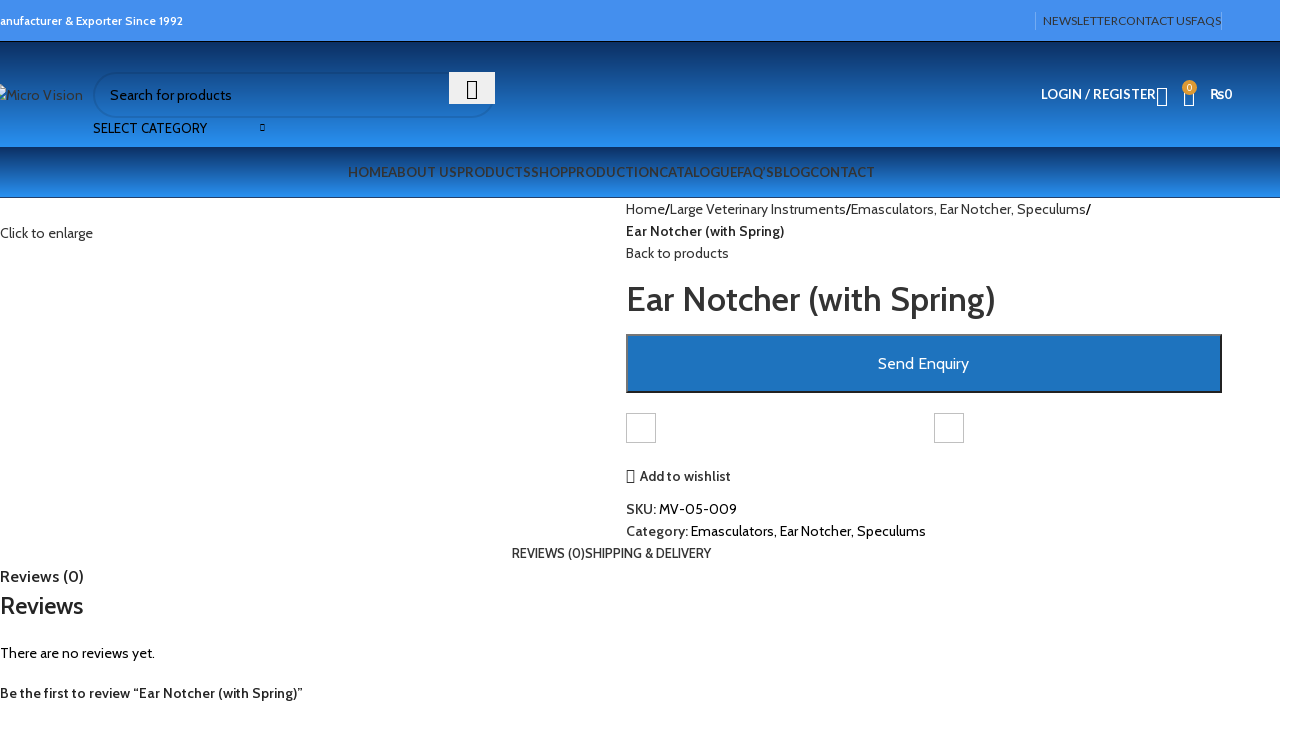

--- FILE ---
content_type: text/html; charset=UTF-8
request_url: https://microvisionint.com/product/ear-notcher-with-spring/
body_size: 55968
content:
<!DOCTYPE html>
<html lang="en-US">
<head><meta charset="UTF-8"><script>if(navigator.userAgent.match(/MSIE|Internet Explorer/i)||navigator.userAgent.match(/Trident\/7\..*?rv:11/i)){var href=document.location.href;if(!href.match(/[?&]nowprocket/)){if(href.indexOf("?")==-1){if(href.indexOf("#")==-1){document.location.href=href+"?nowprocket=1"}else{document.location.href=href.replace("#","?nowprocket=1#")}}else{if(href.indexOf("#")==-1){document.location.href=href+"&nowprocket=1"}else{document.location.href=href.replace("#","&nowprocket=1#")}}}}</script><script>class RocketLazyLoadScripts{constructor(){this.v="1.2.3",this.triggerEvents=["keydown","mousedown","mousemove","touchmove","touchstart","touchend","wheel"],this.userEventHandler=this._triggerListener.bind(this),this.touchStartHandler=this._onTouchStart.bind(this),this.touchMoveHandler=this._onTouchMove.bind(this),this.touchEndHandler=this._onTouchEnd.bind(this),this.clickHandler=this._onClick.bind(this),this.interceptedClicks=[],window.addEventListener("pageshow",t=>{this.persisted=t.persisted}),window.addEventListener("DOMContentLoaded",()=>{this._preconnect3rdParties()}),this.delayedScripts={normal:[],async:[],defer:[]},this.trash=[],this.allJQueries=[]}_addUserInteractionListener(t){if(document.hidden){t._triggerListener();return}this.triggerEvents.forEach(e=>window.addEventListener(e,t.userEventHandler,{passive:!0})),window.addEventListener("touchstart",t.touchStartHandler,{passive:!0}),window.addEventListener("mousedown",t.touchStartHandler),document.addEventListener("visibilitychange",t.userEventHandler)}_removeUserInteractionListener(){this.triggerEvents.forEach(t=>window.removeEventListener(t,this.userEventHandler,{passive:!0})),document.removeEventListener("visibilitychange",this.userEventHandler)}_onTouchStart(t){"HTML"!==t.target.tagName&&(window.addEventListener("touchend",this.touchEndHandler),window.addEventListener("mouseup",this.touchEndHandler),window.addEventListener("touchmove",this.touchMoveHandler,{passive:!0}),window.addEventListener("mousemove",this.touchMoveHandler),t.target.addEventListener("click",this.clickHandler),this._renameDOMAttribute(t.target,"onclick","rocket-onclick"),this._pendingClickStarted())}_onTouchMove(t){window.removeEventListener("touchend",this.touchEndHandler),window.removeEventListener("mouseup",this.touchEndHandler),window.removeEventListener("touchmove",this.touchMoveHandler,{passive:!0}),window.removeEventListener("mousemove",this.touchMoveHandler),t.target.removeEventListener("click",this.clickHandler),this._renameDOMAttribute(t.target,"rocket-onclick","onclick"),this._pendingClickFinished()}_onTouchEnd(t){window.removeEventListener("touchend",this.touchEndHandler),window.removeEventListener("mouseup",this.touchEndHandler),window.removeEventListener("touchmove",this.touchMoveHandler,{passive:!0}),window.removeEventListener("mousemove",this.touchMoveHandler)}_onClick(t){t.target.removeEventListener("click",this.clickHandler),this._renameDOMAttribute(t.target,"rocket-onclick","onclick"),this.interceptedClicks.push(t),t.preventDefault(),t.stopPropagation(),t.stopImmediatePropagation(),this._pendingClickFinished()}_replayClicks(){window.removeEventListener("touchstart",this.touchStartHandler,{passive:!0}),window.removeEventListener("mousedown",this.touchStartHandler),this.interceptedClicks.forEach(t=>{t.target.dispatchEvent(new MouseEvent("click",{view:t.view,bubbles:!0,cancelable:!0}))})}_waitForPendingClicks(){return new Promise(t=>{this._isClickPending?this._pendingClickFinished=t:t()})}_pendingClickStarted(){this._isClickPending=!0}_pendingClickFinished(){this._isClickPending=!1}_renameDOMAttribute(t,e,r){t.hasAttribute&&t.hasAttribute(e)&&(event.target.setAttribute(r,event.target.getAttribute(e)),event.target.removeAttribute(e))}_triggerListener(){this._removeUserInteractionListener(this),"loading"===document.readyState?document.addEventListener("DOMContentLoaded",this._loadEverythingNow.bind(this)):this._loadEverythingNow()}_preconnect3rdParties(){let t=[];document.querySelectorAll("script[type=rocketlazyloadscript]").forEach(e=>{if(e.hasAttribute("src")){let r=new URL(e.src).origin;r!==location.origin&&t.push({src:r,crossOrigin:e.crossOrigin||"module"===e.getAttribute("data-rocket-type")})}}),t=[...new Map(t.map(t=>[JSON.stringify(t),t])).values()],this._batchInjectResourceHints(t,"preconnect")}async _loadEverythingNow(){this.lastBreath=Date.now(),this._delayEventListeners(this),this._delayJQueryReady(this),this._handleDocumentWrite(),this._registerAllDelayedScripts(),this._preloadAllScripts(),await this._loadScriptsFromList(this.delayedScripts.normal),await this._loadScriptsFromList(this.delayedScripts.defer),await this._loadScriptsFromList(this.delayedScripts.async);try{await this._triggerDOMContentLoaded(),await this._triggerWindowLoad()}catch(t){console.error(t)}window.dispatchEvent(new Event("rocket-allScriptsLoaded")),this._waitForPendingClicks().then(()=>{this._replayClicks()}),this._emptyTrash()}_registerAllDelayedScripts(){document.querySelectorAll("script[type=rocketlazyloadscript]").forEach(t=>{t.hasAttribute("data-rocket-src")?t.hasAttribute("async")&&!1!==t.async?this.delayedScripts.async.push(t):t.hasAttribute("defer")&&!1!==t.defer||"module"===t.getAttribute("data-rocket-type")?this.delayedScripts.defer.push(t):this.delayedScripts.normal.push(t):this.delayedScripts.normal.push(t)})}async _transformScript(t){return new Promise((await this._littleBreath(),navigator.userAgent.indexOf("Firefox/")>0||""===navigator.vendor)?e=>{let r=document.createElement("script");[...t.attributes].forEach(t=>{let e=t.nodeName;"type"!==e&&("data-rocket-type"===e&&(e="type"),"data-rocket-src"===e&&(e="src"),r.setAttribute(e,t.nodeValue))}),t.text&&(r.text=t.text),r.hasAttribute("src")?(r.addEventListener("load",e),r.addEventListener("error",e)):(r.text=t.text,e());try{t.parentNode.replaceChild(r,t)}catch(i){e()}}:async e=>{function r(){t.setAttribute("data-rocket-status","failed"),e()}try{let i=t.getAttribute("data-rocket-type"),n=t.getAttribute("data-rocket-src");t.text,i?(t.type=i,t.removeAttribute("data-rocket-type")):t.removeAttribute("type"),t.addEventListener("load",function r(){t.setAttribute("data-rocket-status","executed"),e()}),t.addEventListener("error",r),n?(t.removeAttribute("data-rocket-src"),t.src=n):t.src="data:text/javascript;base64,"+window.btoa(unescape(encodeURIComponent(t.text)))}catch(s){r()}})}async _loadScriptsFromList(t){let e=t.shift();return e&&e.isConnected?(await this._transformScript(e),this._loadScriptsFromList(t)):Promise.resolve()}_preloadAllScripts(){this._batchInjectResourceHints([...this.delayedScripts.normal,...this.delayedScripts.defer,...this.delayedScripts.async],"preload")}_batchInjectResourceHints(t,e){var r=document.createDocumentFragment();t.forEach(t=>{let i=t.getAttribute&&t.getAttribute("data-rocket-src")||t.src;if(i){let n=document.createElement("link");n.href=i,n.rel=e,"preconnect"!==e&&(n.as="script"),t.getAttribute&&"module"===t.getAttribute("data-rocket-type")&&(n.crossOrigin=!0),t.crossOrigin&&(n.crossOrigin=t.crossOrigin),t.integrity&&(n.integrity=t.integrity),r.appendChild(n),this.trash.push(n)}}),document.head.appendChild(r)}_delayEventListeners(t){let e={};function r(t,r){!function t(r){!e[r]&&(e[r]={originalFunctions:{add:r.addEventListener,remove:r.removeEventListener},eventsToRewrite:[]},r.addEventListener=function(){arguments[0]=i(arguments[0]),e[r].originalFunctions.add.apply(r,arguments)},r.removeEventListener=function(){arguments[0]=i(arguments[0]),e[r].originalFunctions.remove.apply(r,arguments)});function i(t){return e[r].eventsToRewrite.indexOf(t)>=0?"rocket-"+t:t}}(t),e[t].eventsToRewrite.push(r)}function i(t,e){let r=t[e];Object.defineProperty(t,e,{get:()=>r||function(){},set(i){t["rocket"+e]=r=i}})}r(document,"DOMContentLoaded"),r(window,"DOMContentLoaded"),r(window,"load"),r(window,"pageshow"),r(document,"readystatechange"),i(document,"onreadystatechange"),i(window,"onload"),i(window,"onpageshow")}_delayJQueryReady(t){let e;function r(r){if(r&&r.fn&&!t.allJQueries.includes(r)){r.fn.ready=r.fn.init.prototype.ready=function(e){return t.domReadyFired?e.bind(document)(r):document.addEventListener("rocket-DOMContentLoaded",()=>e.bind(document)(r)),r([])};let i=r.fn.on;r.fn.on=r.fn.init.prototype.on=function(){if(this[0]===window){function t(t){return t.split(" ").map(t=>"load"===t||0===t.indexOf("load.")?"rocket-jquery-load":t).join(" ")}"string"==typeof arguments[0]||arguments[0]instanceof String?arguments[0]=t(arguments[0]):"object"==typeof arguments[0]&&Object.keys(arguments[0]).forEach(e=>{let r=arguments[0][e];delete arguments[0][e],arguments[0][t(e)]=r})}return i.apply(this,arguments),this},t.allJQueries.push(r)}e=r}r(window.jQuery),Object.defineProperty(window,"jQuery",{get:()=>e,set(t){r(t)}})}async _triggerDOMContentLoaded(){this.domReadyFired=!0,await this._littleBreath(),document.dispatchEvent(new Event("rocket-DOMContentLoaded")),await this._littleBreath(),window.dispatchEvent(new Event("rocket-DOMContentLoaded")),await this._littleBreath(),document.dispatchEvent(new Event("rocket-readystatechange")),await this._littleBreath(),document.rocketonreadystatechange&&document.rocketonreadystatechange()}async _triggerWindowLoad(){await this._littleBreath(),window.dispatchEvent(new Event("rocket-load")),await this._littleBreath(),window.rocketonload&&window.rocketonload(),await this._littleBreath(),this.allJQueries.forEach(t=>t(window).trigger("rocket-jquery-load")),await this._littleBreath();let t=new Event("rocket-pageshow");t.persisted=this.persisted,window.dispatchEvent(t),await this._littleBreath(),window.rocketonpageshow&&window.rocketonpageshow({persisted:this.persisted})}_handleDocumentWrite(){let t=new Map;document.write=document.writeln=function(e){let r=document.currentScript;r||console.error("WPRocket unable to document.write this: "+e);let i=document.createRange(),n=r.parentElement,s=t.get(r);void 0===s&&(s=r.nextSibling,t.set(r,s));let a=document.createDocumentFragment();i.setStart(a,0),a.appendChild(i.createContextualFragment(e)),n.insertBefore(a,s)}}async _littleBreath(){Date.now()-this.lastBreath>45&&(await this._requestAnimFrame(),this.lastBreath=Date.now())}async _requestAnimFrame(){return document.hidden?new Promise(t=>setTimeout(t)):new Promise(t=>requestAnimationFrame(t))}_emptyTrash(){this.trash.forEach(t=>t.remove())}static run(){let t=new RocketLazyLoadScripts;t._addUserInteractionListener(t)}}RocketLazyLoadScripts.run();</script>
	
	<link rel="profile" href="https://gmpg.org/xfn/11">
	<link rel="pingback" href="https://microvisionint.com/xmlrpc.php">

	<meta name='robots' content='index, follow, max-image-preview:large, max-snippet:-1, max-video-preview:-1' />
	<style>img:is([sizes="auto" i], [sizes^="auto," i]) { contain-intrinsic-size: 3000px 1500px }</style>
	
	<!-- This site is optimized with the Yoast SEO plugin v24.5 - https://yoast.com/wordpress/plugins/seo/ -->
	<title>Ear Notcher (with Spring) - Micro Vision</title><link rel="preload" as="style" href="https://fonts.googleapis.com/css?family=Cabin%3A400%2C600%7CLato%3A400%2C700%7CDancing%20Script%3A100%2C100italic%2C200%2C200italic%2C300%2C300italic%2C400%2C400italic%2C500%2C500italic%2C600%2C600italic%2C700%2C700italic%2C800%2C800italic%2C900%2C900italic&#038;display=swap" /><link rel="stylesheet" href="https://fonts.googleapis.com/css?family=Cabin%3A400%2C600%7CLato%3A400%2C700%7CDancing%20Script%3A100%2C100italic%2C200%2C200italic%2C300%2C300italic%2C400%2C400italic%2C500%2C500italic%2C600%2C600italic%2C700%2C700italic%2C800%2C800italic%2C900%2C900italic&#038;display=swap" media="print" onload="this.media='all'" /><noscript><link rel="stylesheet" href="https://fonts.googleapis.com/css?family=Cabin%3A400%2C600%7CLato%3A400%2C700%7CDancing%20Script%3A100%2C100italic%2C200%2C200italic%2C300%2C300italic%2C400%2C400italic%2C500%2C500italic%2C600%2C600italic%2C700%2C700italic%2C800%2C800italic%2C900%2C900italic&#038;display=swap" /></noscript>
	<link rel="canonical" href="https://microvisionint.com/product/ear-notcher-with-spring/" />
	<meta property="og:locale" content="en_US" />
	<meta property="og:type" content="article" />
	<meta property="og:title" content="Ear Notcher (with Spring) - Micro Vision" />
	<meta property="og:url" content="https://microvisionint.com/product/ear-notcher-with-spring/" />
	<meta property="og:site_name" content="Micro Vision" />
	<meta property="og:image" content="http://microvisionint.com/wp-content/uploads/2021/08/2-12.png" />
	<meta property="og:image:width" content="1500" />
	<meta property="og:image:height" content="1500" />
	<meta property="og:image:type" content="image/png" />
	<meta name="twitter:card" content="summary_large_image" />
	<script type="application/ld+json" class="yoast-schema-graph">{"@context":"https://schema.org","@graph":[{"@type":"WebPage","@id":"https://microvisionint.com/product/ear-notcher-with-spring/","url":"https://microvisionint.com/product/ear-notcher-with-spring/","name":"Ear Notcher (with Spring) - Micro Vision","isPartOf":{"@id":"https://microvisionint.com/#website"},"primaryImageOfPage":{"@id":"https://microvisionint.com/product/ear-notcher-with-spring/#primaryimage"},"image":{"@id":"https://microvisionint.com/product/ear-notcher-with-spring/#primaryimage"},"thumbnailUrl":"https://microvisionint.com/wp-content/uploads/2021/08/2-12.png","datePublished":"2021-08-16T05:47:23+00:00","breadcrumb":{"@id":"https://microvisionint.com/product/ear-notcher-with-spring/#breadcrumb"},"inLanguage":"en-US","potentialAction":[{"@type":"ReadAction","target":["https://microvisionint.com/product/ear-notcher-with-spring/"]}]},{"@type":"ImageObject","inLanguage":"en-US","@id":"https://microvisionint.com/product/ear-notcher-with-spring/#primaryimage","url":"https://microvisionint.com/wp-content/uploads/2021/08/2-12.png","contentUrl":"https://microvisionint.com/wp-content/uploads/2021/08/2-12.png","width":1500,"height":1500},{"@type":"BreadcrumbList","@id":"https://microvisionint.com/product/ear-notcher-with-spring/#breadcrumb","itemListElement":[{"@type":"ListItem","position":1,"name":"Home","item":"https://microvisionint.com/"},{"@type":"ListItem","position":2,"name":"Shop","item":"https://microvisionint.com/shop/"},{"@type":"ListItem","position":3,"name":"Ear Notcher (with Spring)"}]},{"@type":"WebSite","@id":"https://microvisionint.com/#website","url":"https://microvisionint.com/","name":"Micro Vision","description":"Manufacturer &amp; Exporter","potentialAction":[{"@type":"SearchAction","target":{"@type":"EntryPoint","urlTemplate":"https://microvisionint.com/?s={search_term_string}"},"query-input":{"@type":"PropertyValueSpecification","valueRequired":true,"valueName":"search_term_string"}}],"inLanguage":"en-US"}]}</script>
	<!-- / Yoast SEO plugin. -->


<link rel='dns-prefetch' href='//www.googletagmanager.com' />
<link rel='dns-prefetch' href='//fonts.googleapis.com' />
<link href='https://fonts.gstatic.com' crossorigin rel='preconnect' />
<link rel="alternate" type="application/rss+xml" title="Micro Vision &raquo; Feed" href="https://microvisionint.com/feed/" />
<link rel="alternate" type="application/rss+xml" title="Micro Vision &raquo; Comments Feed" href="https://microvisionint.com/comments/feed/" />
<link rel="alternate" type="application/rss+xml" title="Micro Vision &raquo; Ear Notcher (with Spring) Comments Feed" href="https://microvisionint.com/product/ear-notcher-with-spring/feed/" />
<link rel='stylesheet' id='berocket_aapf_widget-style-css' href='https://microvisionint.com/wp-content/plugins/woocommerce-ajax-filters/assets/frontend/css/fullmain.min.css?ver=1.6.8.1' type='text/css' media='all' />
<link data-minify="1" rel='stylesheet' id='bdt-uikit-css' href='https://microvisionint.com/wp-content/cache/min/1/wp-content/plugins/bdthemes-element-pack/assets/css/bdt-uikit.css?ver=1740401793' type='text/css' media='all' />
<link data-minify="1" rel='stylesheet' id='element-pack-site-css' href='https://microvisionint.com/wp-content/cache/min/1/wp-content/plugins/bdthemes-element-pack/assets/css/element-pack-site.css?ver=1740401793' type='text/css' media='all' />
<link rel='stylesheet' id='wp-block-library-css' href='https://microvisionint.com/wp-includes/css/dist/block-library/style.min.css?ver=6.7.4' type='text/css' media='all' />
<link data-minify="1" rel='stylesheet' id='yith-wcan-shortcodes-css' href='https://microvisionint.com/wp-content/cache/min/1/wp-content/plugins/yith-woocommerce-ajax-navigation/assets/css/shortcodes.css?ver=1740401793' type='text/css' media='all' />
<style id='yith-wcan-shortcodes-inline-css' type='text/css'>
:root{
	--yith-wcan-filters_colors_titles: #434343;
	--yith-wcan-filters_colors_background: #FFFFFF;
	--yith-wcan-filters_colors_accent: #A7144C;
	--yith-wcan-filters_colors_accent_r: 167;
	--yith-wcan-filters_colors_accent_g: 20;
	--yith-wcan-filters_colors_accent_b: 76;
	--yith-wcan-color_swatches_border_radius: 100%;
	--yith-wcan-color_swatches_size: 30px;
	--yith-wcan-labels_style_background: #FFFFFF;
	--yith-wcan-labels_style_background_hover: #A7144C;
	--yith-wcan-labels_style_background_active: #A7144C;
	--yith-wcan-labels_style_text: #434343;
	--yith-wcan-labels_style_text_hover: #FFFFFF;
	--yith-wcan-labels_style_text_active: #FFFFFF;
	--yith-wcan-anchors_style_text: #434343;
	--yith-wcan-anchors_style_text_hover: #A7144C;
	--yith-wcan-anchors_style_text_active: #A7144C;
}
</style>
<style id='classic-theme-styles-inline-css' type='text/css'>
/*! This file is auto-generated */
.wp-block-button__link{color:#fff;background-color:#32373c;border-radius:9999px;box-shadow:none;text-decoration:none;padding:calc(.667em + 2px) calc(1.333em + 2px);font-size:1.125em}.wp-block-file__button{background:#32373c;color:#fff;text-decoration:none}
</style>
<style id='global-styles-inline-css' type='text/css'>
:root{--wp--preset--aspect-ratio--square: 1;--wp--preset--aspect-ratio--4-3: 4/3;--wp--preset--aspect-ratio--3-4: 3/4;--wp--preset--aspect-ratio--3-2: 3/2;--wp--preset--aspect-ratio--2-3: 2/3;--wp--preset--aspect-ratio--16-9: 16/9;--wp--preset--aspect-ratio--9-16: 9/16;--wp--preset--color--black: #000000;--wp--preset--color--cyan-bluish-gray: #abb8c3;--wp--preset--color--white: #ffffff;--wp--preset--color--pale-pink: #f78da7;--wp--preset--color--vivid-red: #cf2e2e;--wp--preset--color--luminous-vivid-orange: #ff6900;--wp--preset--color--luminous-vivid-amber: #fcb900;--wp--preset--color--light-green-cyan: #7bdcb5;--wp--preset--color--vivid-green-cyan: #00d084;--wp--preset--color--pale-cyan-blue: #8ed1fc;--wp--preset--color--vivid-cyan-blue: #0693e3;--wp--preset--color--vivid-purple: #9b51e0;--wp--preset--gradient--vivid-cyan-blue-to-vivid-purple: linear-gradient(135deg,rgba(6,147,227,1) 0%,rgb(155,81,224) 100%);--wp--preset--gradient--light-green-cyan-to-vivid-green-cyan: linear-gradient(135deg,rgb(122,220,180) 0%,rgb(0,208,130) 100%);--wp--preset--gradient--luminous-vivid-amber-to-luminous-vivid-orange: linear-gradient(135deg,rgba(252,185,0,1) 0%,rgba(255,105,0,1) 100%);--wp--preset--gradient--luminous-vivid-orange-to-vivid-red: linear-gradient(135deg,rgba(255,105,0,1) 0%,rgb(207,46,46) 100%);--wp--preset--gradient--very-light-gray-to-cyan-bluish-gray: linear-gradient(135deg,rgb(238,238,238) 0%,rgb(169,184,195) 100%);--wp--preset--gradient--cool-to-warm-spectrum: linear-gradient(135deg,rgb(74,234,220) 0%,rgb(151,120,209) 20%,rgb(207,42,186) 40%,rgb(238,44,130) 60%,rgb(251,105,98) 80%,rgb(254,248,76) 100%);--wp--preset--gradient--blush-light-purple: linear-gradient(135deg,rgb(255,206,236) 0%,rgb(152,150,240) 100%);--wp--preset--gradient--blush-bordeaux: linear-gradient(135deg,rgb(254,205,165) 0%,rgb(254,45,45) 50%,rgb(107,0,62) 100%);--wp--preset--gradient--luminous-dusk: linear-gradient(135deg,rgb(255,203,112) 0%,rgb(199,81,192) 50%,rgb(65,88,208) 100%);--wp--preset--gradient--pale-ocean: linear-gradient(135deg,rgb(255,245,203) 0%,rgb(182,227,212) 50%,rgb(51,167,181) 100%);--wp--preset--gradient--electric-grass: linear-gradient(135deg,rgb(202,248,128) 0%,rgb(113,206,126) 100%);--wp--preset--gradient--midnight: linear-gradient(135deg,rgb(2,3,129) 0%,rgb(40,116,252) 100%);--wp--preset--font-size--small: 13px;--wp--preset--font-size--medium: 20px;--wp--preset--font-size--large: 36px;--wp--preset--font-size--x-large: 42px;--wp--preset--font-family--inter: "Inter", sans-serif;--wp--preset--font-family--cardo: Cardo;--wp--preset--spacing--20: 0.44rem;--wp--preset--spacing--30: 0.67rem;--wp--preset--spacing--40: 1rem;--wp--preset--spacing--50: 1.5rem;--wp--preset--spacing--60: 2.25rem;--wp--preset--spacing--70: 3.38rem;--wp--preset--spacing--80: 5.06rem;--wp--preset--shadow--natural: 6px 6px 9px rgba(0, 0, 0, 0.2);--wp--preset--shadow--deep: 12px 12px 50px rgba(0, 0, 0, 0.4);--wp--preset--shadow--sharp: 6px 6px 0px rgba(0, 0, 0, 0.2);--wp--preset--shadow--outlined: 6px 6px 0px -3px rgba(255, 255, 255, 1), 6px 6px rgba(0, 0, 0, 1);--wp--preset--shadow--crisp: 6px 6px 0px rgba(0, 0, 0, 1);}:where(.is-layout-flex){gap: 0.5em;}:where(.is-layout-grid){gap: 0.5em;}body .is-layout-flex{display: flex;}.is-layout-flex{flex-wrap: wrap;align-items: center;}.is-layout-flex > :is(*, div){margin: 0;}body .is-layout-grid{display: grid;}.is-layout-grid > :is(*, div){margin: 0;}:where(.wp-block-columns.is-layout-flex){gap: 2em;}:where(.wp-block-columns.is-layout-grid){gap: 2em;}:where(.wp-block-post-template.is-layout-flex){gap: 1.25em;}:where(.wp-block-post-template.is-layout-grid){gap: 1.25em;}.has-black-color{color: var(--wp--preset--color--black) !important;}.has-cyan-bluish-gray-color{color: var(--wp--preset--color--cyan-bluish-gray) !important;}.has-white-color{color: var(--wp--preset--color--white) !important;}.has-pale-pink-color{color: var(--wp--preset--color--pale-pink) !important;}.has-vivid-red-color{color: var(--wp--preset--color--vivid-red) !important;}.has-luminous-vivid-orange-color{color: var(--wp--preset--color--luminous-vivid-orange) !important;}.has-luminous-vivid-amber-color{color: var(--wp--preset--color--luminous-vivid-amber) !important;}.has-light-green-cyan-color{color: var(--wp--preset--color--light-green-cyan) !important;}.has-vivid-green-cyan-color{color: var(--wp--preset--color--vivid-green-cyan) !important;}.has-pale-cyan-blue-color{color: var(--wp--preset--color--pale-cyan-blue) !important;}.has-vivid-cyan-blue-color{color: var(--wp--preset--color--vivid-cyan-blue) !important;}.has-vivid-purple-color{color: var(--wp--preset--color--vivid-purple) !important;}.has-black-background-color{background-color: var(--wp--preset--color--black) !important;}.has-cyan-bluish-gray-background-color{background-color: var(--wp--preset--color--cyan-bluish-gray) !important;}.has-white-background-color{background-color: var(--wp--preset--color--white) !important;}.has-pale-pink-background-color{background-color: var(--wp--preset--color--pale-pink) !important;}.has-vivid-red-background-color{background-color: var(--wp--preset--color--vivid-red) !important;}.has-luminous-vivid-orange-background-color{background-color: var(--wp--preset--color--luminous-vivid-orange) !important;}.has-luminous-vivid-amber-background-color{background-color: var(--wp--preset--color--luminous-vivid-amber) !important;}.has-light-green-cyan-background-color{background-color: var(--wp--preset--color--light-green-cyan) !important;}.has-vivid-green-cyan-background-color{background-color: var(--wp--preset--color--vivid-green-cyan) !important;}.has-pale-cyan-blue-background-color{background-color: var(--wp--preset--color--pale-cyan-blue) !important;}.has-vivid-cyan-blue-background-color{background-color: var(--wp--preset--color--vivid-cyan-blue) !important;}.has-vivid-purple-background-color{background-color: var(--wp--preset--color--vivid-purple) !important;}.has-black-border-color{border-color: var(--wp--preset--color--black) !important;}.has-cyan-bluish-gray-border-color{border-color: var(--wp--preset--color--cyan-bluish-gray) !important;}.has-white-border-color{border-color: var(--wp--preset--color--white) !important;}.has-pale-pink-border-color{border-color: var(--wp--preset--color--pale-pink) !important;}.has-vivid-red-border-color{border-color: var(--wp--preset--color--vivid-red) !important;}.has-luminous-vivid-orange-border-color{border-color: var(--wp--preset--color--luminous-vivid-orange) !important;}.has-luminous-vivid-amber-border-color{border-color: var(--wp--preset--color--luminous-vivid-amber) !important;}.has-light-green-cyan-border-color{border-color: var(--wp--preset--color--light-green-cyan) !important;}.has-vivid-green-cyan-border-color{border-color: var(--wp--preset--color--vivid-green-cyan) !important;}.has-pale-cyan-blue-border-color{border-color: var(--wp--preset--color--pale-cyan-blue) !important;}.has-vivid-cyan-blue-border-color{border-color: var(--wp--preset--color--vivid-cyan-blue) !important;}.has-vivid-purple-border-color{border-color: var(--wp--preset--color--vivid-purple) !important;}.has-vivid-cyan-blue-to-vivid-purple-gradient-background{background: var(--wp--preset--gradient--vivid-cyan-blue-to-vivid-purple) !important;}.has-light-green-cyan-to-vivid-green-cyan-gradient-background{background: var(--wp--preset--gradient--light-green-cyan-to-vivid-green-cyan) !important;}.has-luminous-vivid-amber-to-luminous-vivid-orange-gradient-background{background: var(--wp--preset--gradient--luminous-vivid-amber-to-luminous-vivid-orange) !important;}.has-luminous-vivid-orange-to-vivid-red-gradient-background{background: var(--wp--preset--gradient--luminous-vivid-orange-to-vivid-red) !important;}.has-very-light-gray-to-cyan-bluish-gray-gradient-background{background: var(--wp--preset--gradient--very-light-gray-to-cyan-bluish-gray) !important;}.has-cool-to-warm-spectrum-gradient-background{background: var(--wp--preset--gradient--cool-to-warm-spectrum) !important;}.has-blush-light-purple-gradient-background{background: var(--wp--preset--gradient--blush-light-purple) !important;}.has-blush-bordeaux-gradient-background{background: var(--wp--preset--gradient--blush-bordeaux) !important;}.has-luminous-dusk-gradient-background{background: var(--wp--preset--gradient--luminous-dusk) !important;}.has-pale-ocean-gradient-background{background: var(--wp--preset--gradient--pale-ocean) !important;}.has-electric-grass-gradient-background{background: var(--wp--preset--gradient--electric-grass) !important;}.has-midnight-gradient-background{background: var(--wp--preset--gradient--midnight) !important;}.has-small-font-size{font-size: var(--wp--preset--font-size--small) !important;}.has-medium-font-size{font-size: var(--wp--preset--font-size--medium) !important;}.has-large-font-size{font-size: var(--wp--preset--font-size--large) !important;}.has-x-large-font-size{font-size: var(--wp--preset--font-size--x-large) !important;}
:where(.wp-block-post-template.is-layout-flex){gap: 1.25em;}:where(.wp-block-post-template.is-layout-grid){gap: 1.25em;}
:where(.wp-block-columns.is-layout-flex){gap: 2em;}:where(.wp-block-columns.is-layout-grid){gap: 2em;}
:root :where(.wp-block-pullquote){font-size: 1.5em;line-height: 1.6;}
</style>
<link rel='stylesheet' id='chaty-front-css-css' href='https://microvisionint.com/wp-content/plugins/chaty/css/chaty-front.min.css?ver=3.3.51639071365' type='text/css' media='all' />
<link data-minify="1" rel='stylesheet' id='pisol-enquiry-quotation-woocommerce-css' href='https://microvisionint.com/wp-content/cache/min/1/wp-content/plugins/enquiry-quotation-for-woocommerce/public/css/pisol-enquiry-quotation-woocommerce-public.css?ver=1740401793' type='text/css' media='all' />
<style id='pisol-enquiry-quotation-woocommerce-inline-css' type='text/css'>

			.add-to-enquiry-loop{
				background-color: #1e73be !important;
				color: #ffffff !important;
			}
			.add-to-enquiry-single{
				background-color: #1e73be !important;
				color: #ffffff !important;
			}
		
</style>
<style id='woocommerce-inline-inline-css' type='text/css'>
.woocommerce form .form-row .required { visibility: visible; }
</style>
<link data-minify="1" rel='stylesheet' id='mc4wp-form-basic-css' href='https://microvisionint.com/wp-content/cache/min/1/wp-content/plugins/mailchimp-for-wp/assets/css/form-basic.css?ver=1740401793' type='text/css' media='all' />
<link data-minify="1" rel='stylesheet' id='yith-quick-view-css' href='https://microvisionint.com/wp-content/cache/min/1/wp-content/plugins/yith-woocommerce-quick-view/assets/css/yith-quick-view.css?ver=1740401793' type='text/css' media='all' />
<style id='yith-quick-view-inline-css' type='text/css'>

				#yith-quick-view-modal .yith-quick-view-overlay{background:rgba( 0, 0, 0, 0.8)}
				#yith-quick-view-modal .yith-wcqv-main{background:#ffffff;}
				#yith-quick-view-close{color:#cdcdcd;}
				#yith-quick-view-close:hover{color:#ff0000;}
</style>
<link data-minify="1" rel='stylesheet' id='brands-styles-css' href='https://microvisionint.com/wp-content/cache/min/1/wp-content/plugins/woocommerce/assets/css/brands.css?ver=1740401793' type='text/css' media='all' />
<link rel='stylesheet' id='elementor-frontend-css' href='https://microvisionint.com/wp-content/plugins/elementor/assets/css/frontend.min.css?ver=3.27.6' type='text/css' media='all' />
<link rel='stylesheet' id='widget-heading-css' href='https://microvisionint.com/wp-content/plugins/elementor/assets/css/widget-heading.min.css?ver=3.27.6' type='text/css' media='all' />
<link rel='stylesheet' id='widget-text-editor-css' href='https://microvisionint.com/wp-content/plugins/elementor/assets/css/widget-text-editor.min.css?ver=3.27.6' type='text/css' media='all' />
<link rel='stylesheet' id='widget-image-css' href='https://microvisionint.com/wp-content/plugins/elementor/assets/css/widget-image.min.css?ver=3.27.6' type='text/css' media='all' />
<link rel='stylesheet' id='widget-icon-list-css' href='https://microvisionint.com/wp-content/plugins/elementor/assets/css/widget-icon-list.min.css?ver=3.27.6' type='text/css' media='all' />
<link rel='stylesheet' id='widget-social-icons-css' href='https://microvisionint.com/wp-content/plugins/elementor/assets/css/widget-social-icons.min.css?ver=3.27.6' type='text/css' media='all' />
<link rel='stylesheet' id='e-apple-webkit-css' href='https://microvisionint.com/wp-content/plugins/elementor/assets/css/conditionals/apple-webkit.min.css?ver=3.27.6' type='text/css' media='all' />
<link data-minify="1" rel='stylesheet' id='swiper-css' href='https://microvisionint.com/wp-content/cache/min/1/wp-content/plugins/elementor/assets/lib/swiper/v8/css/swiper.min.css?ver=1740401793' type='text/css' media='all' />
<link rel='stylesheet' id='e-swiper-css' href='https://microvisionint.com/wp-content/plugins/elementor/assets/css/conditionals/e-swiper.min.css?ver=3.27.6' type='text/css' media='all' />
<link data-minify="1" rel='stylesheet' id='elementor-icons-css' href='https://microvisionint.com/wp-content/cache/min/1/wp-content/plugins/elementor/assets/lib/eicons/css/elementor-icons.min.css?ver=1740401793' type='text/css' media='all' />
<link data-minify="1" rel='stylesheet' id='elementor-post-1066-css' href='https://microvisionint.com/wp-content/cache/min/1/wp-content/uploads/elementor/css/post-1066.css?ver=1740401793' type='text/css' media='all' />
<link data-minify="1" rel='stylesheet' id='elementor-post-35295-css' href='https://microvisionint.com/wp-content/cache/min/1/wp-content/uploads/elementor/css/post-35295.css?ver=1740401793' type='text/css' media='all' />
<style id='akismet-widget-style-inline-css' type='text/css'>

			.a-stats {
				--akismet-color-mid-green: #357b49;
				--akismet-color-white: #fff;
				--akismet-color-light-grey: #f6f7f7;

				max-width: 350px;
				width: auto;
			}

			.a-stats * {
				all: unset;
				box-sizing: border-box;
			}

			.a-stats strong {
				font-weight: 600;
			}

			.a-stats a.a-stats__link,
			.a-stats a.a-stats__link:visited,
			.a-stats a.a-stats__link:active {
				background: var(--akismet-color-mid-green);
				border: none;
				box-shadow: none;
				border-radius: 8px;
				color: var(--akismet-color-white);
				cursor: pointer;
				display: block;
				font-family: -apple-system, BlinkMacSystemFont, 'Segoe UI', 'Roboto', 'Oxygen-Sans', 'Ubuntu', 'Cantarell', 'Helvetica Neue', sans-serif;
				font-weight: 500;
				padding: 12px;
				text-align: center;
				text-decoration: none;
				transition: all 0.2s ease;
			}

			/* Extra specificity to deal with TwentyTwentyOne focus style */
			.widget .a-stats a.a-stats__link:focus {
				background: var(--akismet-color-mid-green);
				color: var(--akismet-color-white);
				text-decoration: none;
			}

			.a-stats a.a-stats__link:hover {
				filter: brightness(110%);
				box-shadow: 0 4px 12px rgba(0, 0, 0, 0.06), 0 0 2px rgba(0, 0, 0, 0.16);
			}

			.a-stats .count {
				color: var(--akismet-color-white);
				display: block;
				font-size: 1.5em;
				line-height: 1.4;
				padding: 0 13px;
				white-space: nowrap;
			}
		
</style>
<link rel='stylesheet' id='woodmart-style-css' href='https://microvisionint.com/wp-content/themes/woodmart/css/parts/base.min.css?ver=8.0.6' type='text/css' media='all' />
<link rel='stylesheet' id='wd-helpers-wpb-elem-css' href='https://microvisionint.com/wp-content/themes/woodmart/css/parts/helpers-wpb-elem.min.css?ver=8.0.6' type='text/css' media='all' />
<link rel='stylesheet' id='wd-widget-tag-cloud-css' href='https://microvisionint.com/wp-content/themes/woodmart/css/parts/widget-tag-cloud.min.css?ver=8.0.6' type='text/css' media='all' />
<link rel='stylesheet' id='wd-widget-wd-recent-posts-css' href='https://microvisionint.com/wp-content/themes/woodmart/css/parts/widget-wd-recent-posts.min.css?ver=8.0.6' type='text/css' media='all' />
<link rel='stylesheet' id='wd-widget-nav-css' href='https://microvisionint.com/wp-content/themes/woodmart/css/parts/widget-nav.min.css?ver=8.0.6' type='text/css' media='all' />
<link rel='stylesheet' id='wd-widget-wd-layered-nav-css' href='https://microvisionint.com/wp-content/themes/woodmart/css/parts/woo-widget-wd-layered-nav.min.css?ver=8.0.6' type='text/css' media='all' />
<link rel='stylesheet' id='wd-woo-mod-swatches-base-css' href='https://microvisionint.com/wp-content/themes/woodmart/css/parts/woo-mod-swatches-base.min.css?ver=8.0.6' type='text/css' media='all' />
<link rel='stylesheet' id='wd-woo-mod-swatches-filter-css' href='https://microvisionint.com/wp-content/themes/woodmart/css/parts/woo-mod-swatches-filter.min.css?ver=8.0.6' type='text/css' media='all' />
<link rel='stylesheet' id='wd-widget-product-cat-css' href='https://microvisionint.com/wp-content/themes/woodmart/css/parts/woo-widget-product-cat.min.css?ver=8.0.6' type='text/css' media='all' />
<link rel='stylesheet' id='wd-widget-product-list-css' href='https://microvisionint.com/wp-content/themes/woodmart/css/parts/woo-widget-product-list.min.css?ver=8.0.6' type='text/css' media='all' />
<link rel='stylesheet' id='wd-widget-slider-price-filter-css' href='https://microvisionint.com/wp-content/themes/woodmart/css/parts/woo-widget-slider-price-filter.min.css?ver=8.0.6' type='text/css' media='all' />
<link rel='stylesheet' id='wd-wpcf7-css' href='https://microvisionint.com/wp-content/themes/woodmart/css/parts/int-wpcf7.min.css?ver=8.0.6' type='text/css' media='all' />
<link rel='stylesheet' id='wd-revolution-slider-css' href='https://microvisionint.com/wp-content/themes/woodmart/css/parts/int-rev-slider.min.css?ver=8.0.6' type='text/css' media='all' />
<link rel='stylesheet' id='wd-elementor-base-css' href='https://microvisionint.com/wp-content/themes/woodmart/css/parts/int-elem-base.min.css?ver=8.0.6' type='text/css' media='all' />
<link rel='stylesheet' id='wd-elementor-pro-base-css' href='https://microvisionint.com/wp-content/themes/woodmart/css/parts/int-elementor-pro.min.css?ver=8.0.6' type='text/css' media='all' />
<link rel='stylesheet' id='wd-woocommerce-base-css' href='https://microvisionint.com/wp-content/themes/woodmart/css/parts/woocommerce-base.min.css?ver=8.0.6' type='text/css' media='all' />
<link rel='stylesheet' id='wd-mod-star-rating-css' href='https://microvisionint.com/wp-content/themes/woodmart/css/parts/mod-star-rating.min.css?ver=8.0.6' type='text/css' media='all' />
<link rel='stylesheet' id='wd-woo-el-track-order-css' href='https://microvisionint.com/wp-content/themes/woodmart/css/parts/woo-el-track-order.min.css?ver=8.0.6' type='text/css' media='all' />
<link rel='stylesheet' id='wd-woocommerce-block-notices-css' href='https://microvisionint.com/wp-content/themes/woodmart/css/parts/woo-mod-block-notices.min.css?ver=8.0.6' type='text/css' media='all' />
<link rel='stylesheet' id='wd-woo-mod-quantity-css' href='https://microvisionint.com/wp-content/themes/woodmart/css/parts/woo-mod-quantity.min.css?ver=8.0.6' type='text/css' media='all' />
<link rel='stylesheet' id='wd-woo-single-prod-el-base-css' href='https://microvisionint.com/wp-content/themes/woodmart/css/parts/woo-single-prod-el-base.min.css?ver=8.0.6' type='text/css' media='all' />
<link rel='stylesheet' id='wd-woo-mod-stock-status-css' href='https://microvisionint.com/wp-content/themes/woodmart/css/parts/woo-mod-stock-status.min.css?ver=8.0.6' type='text/css' media='all' />
<link rel='stylesheet' id='wd-woo-mod-shop-attributes-css' href='https://microvisionint.com/wp-content/themes/woodmart/css/parts/woo-mod-shop-attributes.min.css?ver=8.0.6' type='text/css' media='all' />
<link rel='stylesheet' id='wd-wp-blocks-css' href='https://microvisionint.com/wp-content/themes/woodmart/css/parts/wp-blocks.min.css?ver=8.0.6' type='text/css' media='all' />
<link rel='stylesheet' id='wd-header-base-css' href='https://microvisionint.com/wp-content/themes/woodmart/css/parts/header-base.min.css?ver=8.0.6' type='text/css' media='all' />
<link rel='stylesheet' id='wd-mod-tools-css' href='https://microvisionint.com/wp-content/themes/woodmart/css/parts/mod-tools.min.css?ver=8.0.6' type='text/css' media='all' />
<link rel='stylesheet' id='wd-header-elements-base-css' href='https://microvisionint.com/wp-content/themes/woodmart/css/parts/header-el-base.min.css?ver=8.0.6' type='text/css' media='all' />
<link rel='stylesheet' id='wd-social-icons-css' href='https://microvisionint.com/wp-content/themes/woodmart/css/parts/el-social-icons.min.css?ver=8.0.6' type='text/css' media='all' />
<link rel='stylesheet' id='wd-header-search-css' href='https://microvisionint.com/wp-content/themes/woodmart/css/parts/header-el-search.min.css?ver=8.0.6' type='text/css' media='all' />
<link rel='stylesheet' id='wd-header-search-form-css' href='https://microvisionint.com/wp-content/themes/woodmart/css/parts/header-el-search-form.min.css?ver=8.0.6' type='text/css' media='all' />
<link rel='stylesheet' id='wd-wd-search-results-css' href='https://microvisionint.com/wp-content/themes/woodmart/css/parts/wd-search-results.min.css?ver=8.0.6' type='text/css' media='all' />
<link rel='stylesheet' id='wd-wd-search-form-css' href='https://microvisionint.com/wp-content/themes/woodmart/css/parts/wd-search-form.min.css?ver=8.0.6' type='text/css' media='all' />
<link rel='stylesheet' id='wd-wd-search-cat-css' href='https://microvisionint.com/wp-content/themes/woodmart/css/parts/wd-search-cat.min.css?ver=8.0.6' type='text/css' media='all' />
<link rel='stylesheet' id='wd-woo-mod-login-form-css' href='https://microvisionint.com/wp-content/themes/woodmart/css/parts/woo-mod-login-form.min.css?ver=8.0.6' type='text/css' media='all' />
<link rel='stylesheet' id='wd-header-my-account-css' href='https://microvisionint.com/wp-content/themes/woodmart/css/parts/header-el-my-account.min.css?ver=8.0.6' type='text/css' media='all' />
<link rel='stylesheet' id='wd-header-cart-side-css' href='https://microvisionint.com/wp-content/themes/woodmart/css/parts/header-el-cart-side.min.css?ver=8.0.6' type='text/css' media='all' />
<link rel='stylesheet' id='wd-header-cart-css' href='https://microvisionint.com/wp-content/themes/woodmart/css/parts/header-el-cart.min.css?ver=8.0.6' type='text/css' media='all' />
<link rel='stylesheet' id='wd-widget-shopping-cart-css' href='https://microvisionint.com/wp-content/themes/woodmart/css/parts/woo-widget-shopping-cart.min.css?ver=8.0.6' type='text/css' media='all' />
<link rel='stylesheet' id='wd-header-mobile-nav-dropdown-css' href='https://microvisionint.com/wp-content/themes/woodmart/css/parts/header-el-mobile-nav-dropdown.min.css?ver=8.0.6' type='text/css' media='all' />
<link rel='stylesheet' id='wd-page-title-css' href='https://microvisionint.com/wp-content/themes/woodmart/css/parts/page-title.min.css?ver=8.0.6' type='text/css' media='all' />
<link rel='stylesheet' id='wd-woo-single-prod-predefined-css' href='https://microvisionint.com/wp-content/themes/woodmart/css/parts/woo-single-prod-predefined.min.css?ver=8.0.6' type='text/css' media='all' />
<link rel='stylesheet' id='wd-woo-single-prod-and-quick-view-predefined-css' href='https://microvisionint.com/wp-content/themes/woodmart/css/parts/woo-single-prod-and-quick-view-predefined.min.css?ver=8.0.6' type='text/css' media='all' />
<link rel='stylesheet' id='wd-woo-single-prod-el-tabs-predefined-css' href='https://microvisionint.com/wp-content/themes/woodmart/css/parts/woo-single-prod-el-tabs-predefined.min.css?ver=8.0.6' type='text/css' media='all' />
<link rel='stylesheet' id='wd-woo-single-prod-el-gallery-css' href='https://microvisionint.com/wp-content/themes/woodmart/css/parts/woo-single-prod-el-gallery.min.css?ver=8.0.6' type='text/css' media='all' />
<link rel='stylesheet' id='wd-swiper-css' href='https://microvisionint.com/wp-content/themes/woodmart/css/parts/lib-swiper.min.css?ver=8.0.6' type='text/css' media='all' />
<link rel='stylesheet' id='wd-swiper-arrows-css' href='https://microvisionint.com/wp-content/themes/woodmart/css/parts/lib-swiper-arrows.min.css?ver=8.0.6' type='text/css' media='all' />
<link rel='stylesheet' id='wd-photoswipe-css' href='https://microvisionint.com/wp-content/themes/woodmart/css/parts/lib-photoswipe.min.css?ver=8.0.6' type='text/css' media='all' />
<link rel='stylesheet' id='wd-woo-single-prod-el-navigation-css' href='https://microvisionint.com/wp-content/themes/woodmart/css/parts/woo-single-prod-el-navigation.min.css?ver=8.0.6' type='text/css' media='all' />
<link rel='stylesheet' id='wd-info-box-css' href='https://microvisionint.com/wp-content/themes/woodmart/css/parts/el-info-box.min.css?ver=8.0.6' type='text/css' media='all' />
<link rel='stylesheet' id='wd-tabs-css' href='https://microvisionint.com/wp-content/themes/woodmart/css/parts/el-tabs.min.css?ver=8.0.6' type='text/css' media='all' />
<link rel='stylesheet' id='wd-woo-single-prod-el-tabs-opt-layout-tabs-css' href='https://microvisionint.com/wp-content/themes/woodmart/css/parts/woo-single-prod-el-tabs-opt-layout-tabs.min.css?ver=8.0.6' type='text/css' media='all' />
<link rel='stylesheet' id='wd-accordion-css' href='https://microvisionint.com/wp-content/themes/woodmart/css/parts/el-accordion.min.css?ver=8.0.6' type='text/css' media='all' />
<link rel='stylesheet' id='wd-accordion-elem-wpb-css' href='https://microvisionint.com/wp-content/themes/woodmart/css/parts/el-accordion-wpb-elem.min.css?ver=8.0.6' type='text/css' media='all' />
<link rel='stylesheet' id='wd-woo-single-prod-el-reviews-css' href='https://microvisionint.com/wp-content/themes/woodmart/css/parts/woo-single-prod-el-reviews.min.css?ver=8.0.6' type='text/css' media='all' />
<link rel='stylesheet' id='wd-woo-single-prod-el-reviews-style-1-css' href='https://microvisionint.com/wp-content/themes/woodmart/css/parts/woo-single-prod-el-reviews-style-1.min.css?ver=8.0.6' type='text/css' media='all' />
<link rel='stylesheet' id='wd-mod-comments-css' href='https://microvisionint.com/wp-content/themes/woodmart/css/parts/mod-comments.min.css?ver=8.0.6' type='text/css' media='all' />
<link rel='stylesheet' id='wd-image-gallery-css' href='https://microvisionint.com/wp-content/themes/woodmart/css/parts/el-gallery.min.css?ver=8.0.6' type='text/css' media='all' />
<link rel='stylesheet' id='wd-product-loop-css' href='https://microvisionint.com/wp-content/themes/woodmart/css/parts/woo-product-loop.min.css?ver=8.0.6' type='text/css' media='all' />
<link rel='stylesheet' id='wd-product-loop-base-css' href='https://microvisionint.com/wp-content/themes/woodmart/css/parts/woo-product-loop-base.min.css?ver=8.0.6' type='text/css' media='all' />
<link rel='stylesheet' id='wd-woo-mod-add-btn-replace-css' href='https://microvisionint.com/wp-content/themes/woodmart/css/parts/woo-mod-add-btn-replace.min.css?ver=8.0.6' type='text/css' media='all' />
<link rel='stylesheet' id='wd-mod-more-description-css' href='https://microvisionint.com/wp-content/themes/woodmart/css/parts/mod-more-description.min.css?ver=8.0.6' type='text/css' media='all' />
<link rel='stylesheet' id='wd-mfp-popup-css' href='https://microvisionint.com/wp-content/themes/woodmart/css/parts/lib-magnific-popup.min.css?ver=8.0.6' type='text/css' media='all' />
<link rel='stylesheet' id='wd-swiper-pagin-css' href='https://microvisionint.com/wp-content/themes/woodmart/css/parts/lib-swiper-pagin.min.css?ver=8.0.6' type='text/css' media='all' />
<link rel='stylesheet' id='wd-footer-base-css' href='https://microvisionint.com/wp-content/themes/woodmart/css/parts/footer-base.min.css?ver=8.0.6' type='text/css' media='all' />
<link rel='stylesheet' id='wd-mc4wp-css' href='https://microvisionint.com/wp-content/themes/woodmart/css/parts/int-mc4wp.min.css?ver=8.0.6' type='text/css' media='all' />
<link rel='stylesheet' id='wd-header-my-account-sidebar-css' href='https://microvisionint.com/wp-content/themes/woodmart/css/parts/header-el-my-account-sidebar.min.css?ver=8.0.6' type='text/css' media='all' />


<link rel='stylesheet' id='elementor-icons-shared-0-css' href='https://microvisionint.com/wp-content/plugins/elementor/assets/lib/font-awesome/css/fontawesome.min.css?ver=5.15.3' type='text/css' media='all' />
<link data-minify="1" rel='stylesheet' id='elementor-icons-fa-brands-css' href='https://microvisionint.com/wp-content/cache/min/1/wp-content/plugins/elementor/assets/lib/font-awesome/css/brands.min.css?ver=1740401793' type='text/css' media='all' />
<link rel="preconnect" href="https://fonts.gstatic.com/" crossorigin><script type="rocketlazyloadscript" data-rocket-type="text/javascript" data-rocket-src="https://microvisionint.com/wp-includes/js/jquery/jquery.min.js?ver=3.7.1" id="jquery-core-js"></script>
<script type="rocketlazyloadscript" data-rocket-type="text/javascript" data-rocket-src="https://microvisionint.com/wp-includes/js/jquery/jquery-migrate.min.js?ver=3.4.1" id="jquery-migrate-js"></script>
<script type="text/javascript" id="cf7pp-redirect_method-js-extra">
/* <![CDATA[ */
var ajax_object_cf7pp = {"ajax_url":"https:\/\/microvisionint.com\/wp-admin\/admin-ajax.php","forms":"[]","path_paypal":"https:\/\/microvisionint.com\/?cf7pp_paypal_redirect=","path_stripe":"https:\/\/microvisionint.com\/?cf7pp_stripe_redirect=","method":"1"};
/* ]]> */
</script>
<script type="rocketlazyloadscript" data-minify="1" data-rocket-type="text/javascript" data-rocket-src="https://microvisionint.com/wp-content/cache/min/1/wp-content/plugins/contact-form-7-paypal-add-on/assets/js/redirect_method.js?ver=1740401793" id="cf7pp-redirect_method-js" defer></script>
<script type="rocketlazyloadscript" data-rocket-type="text/javascript" data-rocket-src="https://microvisionint.com/wp-content/plugins/enquiry-quotation-for-woocommerce/public/js/jquery.validate.min.js?ver=6.7.4" id="pisol-eqw-validation-js" defer></script>
<script type="rocketlazyloadscript" data-rocket-type="text/javascript" data-rocket-src="https://microvisionint.com/wp-content/plugins/woocommerce/assets/js/jquery-blockui/jquery.blockUI.min.js?ver=2.7.0-wc.9.6.3" id="jquery-blockui-js" data-wp-strategy="defer" defer></script>
<script type="text/javascript" id="pisol-enquiry-quotation-woocommerce-js-extra">
/* <![CDATA[ */
var pi_ajax = {"wc_ajax_url":"\/?wc-ajax=%%endpoint%%","ajax_url":"https:\/\/microvisionint.com\/wp-admin\/admin-ajax.php","loading":"https:\/\/microvisionint.com\/wp-content\/plugins\/enquiry-quotation-for-woocommerce\/public\/img\/loading.svg","cart_page":"https:\/\/microvisionint.com\/enquiry-cart\/","view_enquiry_cart":"View Enquiry Cart"};
var pisol_products = [];
/* ]]> */
</script>
<script type="rocketlazyloadscript" data-minify="1" data-rocket-type="text/javascript" data-rocket-src="https://microvisionint.com/wp-content/cache/min/1/wp-content/plugins/enquiry-quotation-for-woocommerce/public/js/pisol-enquiry-quotation-woocommerce-public.js?ver=1740401793" id="pisol-enquiry-quotation-woocommerce-js" defer></script>
<script type="text/javascript" id="wc-add-to-cart-js-extra">
/* <![CDATA[ */
var wc_add_to_cart_params = {"ajax_url":"\/wp-admin\/admin-ajax.php","wc_ajax_url":"\/?wc-ajax=%%endpoint%%","i18n_view_cart":"View cart","cart_url":"https:\/\/microvisionint.com\/cart\/","is_cart":"","cart_redirect_after_add":"no"};
/* ]]> */
</script>
<script type="rocketlazyloadscript" data-rocket-type="text/javascript" data-rocket-src="https://microvisionint.com/wp-content/plugins/woocommerce/assets/js/frontend/add-to-cart.min.js?ver=9.6.3" id="wc-add-to-cart-js" defer="defer" data-wp-strategy="defer"></script>
<script type="rocketlazyloadscript" data-rocket-type="text/javascript" data-rocket-src="https://microvisionint.com/wp-content/plugins/woocommerce/assets/js/zoom/jquery.zoom.min.js?ver=1.7.21-wc.9.6.3" id="zoom-js" defer="defer" data-wp-strategy="defer"></script>
<script type="text/javascript" id="wc-single-product-js-extra">
/* <![CDATA[ */
var wc_single_product_params = {"i18n_required_rating_text":"Please select a rating","i18n_product_gallery_trigger_text":"View full-screen image gallery","review_rating_required":"yes","flexslider":{"rtl":false,"animation":"slide","smoothHeight":true,"directionNav":false,"controlNav":"thumbnails","slideshow":false,"animationSpeed":500,"animationLoop":false,"allowOneSlide":false},"zoom_enabled":"","zoom_options":[],"photoswipe_enabled":"","photoswipe_options":{"shareEl":false,"closeOnScroll":false,"history":false,"hideAnimationDuration":0,"showAnimationDuration":0},"flexslider_enabled":""};
/* ]]> */
</script>
<script type="rocketlazyloadscript" data-rocket-type="text/javascript" data-rocket-src="https://microvisionint.com/wp-content/plugins/woocommerce/assets/js/frontend/single-product.min.js?ver=9.6.3" id="wc-single-product-js" defer="defer" data-wp-strategy="defer"></script>
<script type="rocketlazyloadscript" data-rocket-type="text/javascript" data-rocket-src="https://microvisionint.com/wp-content/plugins/woocommerce/assets/js/js-cookie/js.cookie.min.js?ver=2.1.4-wc.9.6.3" id="js-cookie-js" defer="defer" data-wp-strategy="defer"></script>
<script type="text/javascript" id="woocommerce-js-extra">
/* <![CDATA[ */
var woocommerce_params = {"ajax_url":"\/wp-admin\/admin-ajax.php","wc_ajax_url":"\/?wc-ajax=%%endpoint%%"};
/* ]]> */
</script>
<script type="rocketlazyloadscript" data-rocket-type="text/javascript" data-rocket-src="https://microvisionint.com/wp-content/plugins/woocommerce/assets/js/frontend/woocommerce.min.js?ver=9.6.3" id="woocommerce-js" defer="defer" data-wp-strategy="defer"></script>

<!-- Google tag (gtag.js) snippet added by Site Kit -->

<!-- Google Analytics snippet added by Site Kit -->
<script type="rocketlazyloadscript" data-rocket-type="text/javascript" data-rocket-src="https://www.googletagmanager.com/gtag/js?id=G-8GKYRN4CK2" id="google_gtagjs-js" async></script>
<script type="rocketlazyloadscript" data-rocket-type="text/javascript" id="google_gtagjs-js-after">
/* <![CDATA[ */
window.dataLayer = window.dataLayer || [];function gtag(){dataLayer.push(arguments);}
gtag("set","linker",{"domains":["microvisionint.com"]});
gtag("js", new Date());
gtag("set", "developer_id.dZTNiMT", true);
gtag("config", "G-8GKYRN4CK2");
/* ]]> */
</script>

<!-- End Google tag (gtag.js) snippet added by Site Kit -->
<script type="text/javascript" id="bdt-uikit-js-extra">
/* <![CDATA[ */
var element_pack_ajax_login_config = {"ajaxurl":"https:\/\/microvisionint.com\/wp-admin\/admin-ajax.php","language":"en","loadingmessage":"Sending user info, please wait...","unknownerror":"Unknown error, make sure access is correct!"};
var ElementPackConfig = {"ajaxurl":"https:\/\/microvisionint.com\/wp-admin\/admin-ajax.php","nonce":"e679250ca6","data_table":{"language":{"lengthMenu":"Show _MENU_ Entries","info":"Showing _START_ to _END_ of _TOTAL_ entries","search":"Search :","paginate":{"previous":"Previous","next":"Next"}}},"contact_form":{"sending_msg":"Sending message please wait...","captcha_nd":"Invisible captcha not defined!","captcha_nr":"Could not get invisible captcha response!"},"mailchimp":{"subscribing":"Subscribing you please wait..."},"elements_data":{"sections":[],"columns":[],"widgets":[]}};
/* ]]> */
</script>
<script type="rocketlazyloadscript" data-rocket-type="text/javascript" data-rocket-src="https://microvisionint.com/wp-content/plugins/bdthemes-element-pack/assets/js/bdt-uikit.min.js?ver=3.7.2" id="bdt-uikit-js" defer></script>
<script type="rocketlazyloadscript" data-rocket-type="text/javascript" data-rocket-src="https://microvisionint.com/wp-content/themes/woodmart/js/libs/device.min.js?ver=8.0.6" id="wd-device-library-js" defer></script>
<script type="rocketlazyloadscript" data-rocket-type="text/javascript" data-rocket-src="https://microvisionint.com/wp-content/themes/woodmart/js/scripts/global/scrollBar.min.js?ver=8.0.6" id="wd-scrollbar-js" defer></script>
<link rel="https://api.w.org/" href="https://microvisionint.com/wp-json/" /><link rel="alternate" title="JSON" type="application/json" href="https://microvisionint.com/wp-json/wp/v2/product/1928" /><link rel="EditURI" type="application/rsd+xml" title="RSD" href="https://microvisionint.com/xmlrpc.php?rsd" />
<meta name="generator" content="WordPress 6.7.4" />
<meta name="generator" content="WooCommerce 9.6.3" />
<link rel='shortlink' href='https://microvisionint.com/?p=1928' />
<link rel="alternate" title="oEmbed (JSON)" type="application/json+oembed" href="https://microvisionint.com/wp-json/oembed/1.0/embed?url=https%3A%2F%2Fmicrovisionint.com%2Fproduct%2Fear-notcher-with-spring%2F" />
<link rel="alternate" title="oEmbed (XML)" type="text/xml+oembed" href="https://microvisionint.com/wp-json/oembed/1.0/embed?url=https%3A%2F%2Fmicrovisionint.com%2Fproduct%2Fear-notcher-with-spring%2F&#038;format=xml" />
<meta name="generator" content="Site Kit by Google 1.146.0" /><style></style><style>.woocommerce-product-gallery{ opacity: 1 !important; }</style>					<meta name="viewport" content="width=device-width, initial-scale=1.0, maximum-scale=1.0, user-scalable=no">
										<noscript><style>.woocommerce-product-gallery{ opacity: 1 !important; }</style></noscript>
	<meta name="google-site-verification" content="HQfhcGs-8sBgpIpDWBtaPilDnRu5HZBzb1YESM0EKQ8"><meta name="generator" content="Elementor 3.27.6; features: additional_custom_breakpoints; settings: css_print_method-external, google_font-enabled, font_display-auto">

<!-- Meta Pixel Code -->
<script type="rocketlazyloadscript" data-rocket-type='text/javascript'>
!function(f,b,e,v,n,t,s){if(f.fbq)return;n=f.fbq=function(){n.callMethod?
n.callMethod.apply(n,arguments):n.queue.push(arguments)};if(!f._fbq)f._fbq=n;
n.push=n;n.loaded=!0;n.version='2.0';n.queue=[];t=b.createElement(e);t.async=!0;
t.src=v;s=b.getElementsByTagName(e)[0];s.parentNode.insertBefore(t,s)}(window,
document,'script','https://connect.facebook.net/en_US/fbevents.js?v=next');
</script>
<!-- End Meta Pixel Code -->

          <script type="rocketlazyloadscript" data-rocket-type='text/javascript'>
            var url = window.location.origin + '?ob=open-bridge';
            fbq('set', 'openbridge', '305058195020306', url);
          </script>
        <script type="rocketlazyloadscript" data-rocket-type='text/javascript'>fbq('init', '305058195020306', {}, {
    "agent": "wordpress-6.7.4-4.1.1"
})</script><script type="rocketlazyloadscript" data-rocket-type='text/javascript'>
    fbq('track', 'PageView', []);
  </script>			<style>
				.e-con.e-parent:nth-of-type(n+4):not(.e-lazyloaded):not(.e-no-lazyload),
				.e-con.e-parent:nth-of-type(n+4):not(.e-lazyloaded):not(.e-no-lazyload) * {
					background-image: none !important;
				}
				@media screen and (max-height: 1024px) {
					.e-con.e-parent:nth-of-type(n+3):not(.e-lazyloaded):not(.e-no-lazyload),
					.e-con.e-parent:nth-of-type(n+3):not(.e-lazyloaded):not(.e-no-lazyload) * {
						background-image: none !important;
					}
				}
				@media screen and (max-height: 640px) {
					.e-con.e-parent:nth-of-type(n+2):not(.e-lazyloaded):not(.e-no-lazyload),
					.e-con.e-parent:nth-of-type(n+2):not(.e-lazyloaded):not(.e-no-lazyload) * {
						background-image: none !important;
					}
				}
			</style>
			<meta name="generator" content="Powered by Slider Revolution 6.5.11 - responsive, Mobile-Friendly Slider Plugin for WordPress with comfortable drag and drop interface." />
<style class='wp-fonts-local' type='text/css'>
@font-face{font-family:Inter;font-style:normal;font-weight:300 900;font-display:fallback;src:url('https://microvisionint.com/wp-content/plugins/woocommerce/assets/fonts/Inter-VariableFont_slnt,wght.woff2') format('woff2');font-stretch:normal;}
@font-face{font-family:Cardo;font-style:normal;font-weight:400;font-display:fallback;src:url('https://microvisionint.com/wp-content/plugins/woocommerce/assets/fonts/cardo_normal_400.woff2') format('woff2');}
</style>
<link rel="icon" href="https://microvisionint.com/wp-content/uploads/2021/04/cropped-1080_1080-removebg-preview-32x32.png" sizes="32x32" />
<link rel="icon" href="https://microvisionint.com/wp-content/uploads/2021/04/cropped-1080_1080-removebg-preview-192x192.png" sizes="192x192" />
<link rel="apple-touch-icon" href="https://microvisionint.com/wp-content/uploads/2021/04/cropped-1080_1080-removebg-preview-180x180.png" />
<meta name="msapplication-TileImage" content="https://microvisionint.com/wp-content/uploads/2021/04/cropped-1080_1080-removebg-preview-270x270.png" />
<script type="rocketlazyloadscript" data-rocket-type="text/javascript">function setREVStartSize(e){
			//window.requestAnimationFrame(function() {				 
				window.RSIW = window.RSIW===undefined ? window.innerWidth : window.RSIW;	
				window.RSIH = window.RSIH===undefined ? window.innerHeight : window.RSIH;	
				try {								
					var pw = document.getElementById(e.c).parentNode.offsetWidth,
						newh;
					pw = pw===0 || isNaN(pw) ? window.RSIW : pw;
					e.tabw = e.tabw===undefined ? 0 : parseInt(e.tabw);
					e.thumbw = e.thumbw===undefined ? 0 : parseInt(e.thumbw);
					e.tabh = e.tabh===undefined ? 0 : parseInt(e.tabh);
					e.thumbh = e.thumbh===undefined ? 0 : parseInt(e.thumbh);
					e.tabhide = e.tabhide===undefined ? 0 : parseInt(e.tabhide);
					e.thumbhide = e.thumbhide===undefined ? 0 : parseInt(e.thumbhide);
					e.mh = e.mh===undefined || e.mh=="" || e.mh==="auto" ? 0 : parseInt(e.mh,0);		
					if(e.layout==="fullscreen" || e.l==="fullscreen") 						
						newh = Math.max(e.mh,window.RSIH);					
					else{					
						e.gw = Array.isArray(e.gw) ? e.gw : [e.gw];
						for (var i in e.rl) if (e.gw[i]===undefined || e.gw[i]===0) e.gw[i] = e.gw[i-1];					
						e.gh = e.el===undefined || e.el==="" || (Array.isArray(e.el) && e.el.length==0)? e.gh : e.el;
						e.gh = Array.isArray(e.gh) ? e.gh : [e.gh];
						for (var i in e.rl) if (e.gh[i]===undefined || e.gh[i]===0) e.gh[i] = e.gh[i-1];
											
						var nl = new Array(e.rl.length),
							ix = 0,						
							sl;					
						e.tabw = e.tabhide>=pw ? 0 : e.tabw;
						e.thumbw = e.thumbhide>=pw ? 0 : e.thumbw;
						e.tabh = e.tabhide>=pw ? 0 : e.tabh;
						e.thumbh = e.thumbhide>=pw ? 0 : e.thumbh;					
						for (var i in e.rl) nl[i] = e.rl[i]<window.RSIW ? 0 : e.rl[i];
						sl = nl[0];									
						for (var i in nl) if (sl>nl[i] && nl[i]>0) { sl = nl[i]; ix=i;}															
						var m = pw>(e.gw[ix]+e.tabw+e.thumbw) ? 1 : (pw-(e.tabw+e.thumbw)) / (e.gw[ix]);					
						newh =  (e.gh[ix] * m) + (e.tabh + e.thumbh);
					}
					var el = document.getElementById(e.c);
					if (el!==null && el) el.style.height = newh+"px";					
					el = document.getElementById(e.c+"_wrapper");
					if (el!==null && el) {
						el.style.height = newh+"px";
						el.style.display = "block";
					}
				} catch(e){
					console.log("Failure at Presize of Slider:" + e)
				}					   
			//});
		  };</script>
		<style type="text/css" id="wp-custom-css">
			.whb-general-header {
    background-image: linear-gradient(#0C3064,#2991f2);
}

	/* */
.whb-header-bottom {
    background-image: linear-gradient(#0c3064,#2991f2);
	}

.info-box-content {
    display: none;
}

		</style>
		<style>
		
		</style>			<style id="wd-style-header_374016-css" data-type="wd-style-header_374016">
				:root{
	--wd-top-bar-h: 41px;
	--wd-top-bar-sm-h: .00001px;
	--wd-top-bar-sticky-h: .00001px;
	--wd-top-bar-brd-w: 1px;

	--wd-header-general-h: 105px;
	--wd-header-general-sm-h: 60px;
	--wd-header-general-sticky-h: .00001px;
	--wd-header-general-brd-w: .00001px;

	--wd-header-bottom-h: 50px;
	--wd-header-bottom-sm-h: .00001px;
	--wd-header-bottom-sticky-h: .00001px;
	--wd-header-bottom-brd-w: 1px;

	--wd-header-clone-h: 60px;

	--wd-header-brd-w: calc(var(--wd-top-bar-brd-w) + var(--wd-header-general-brd-w) + var(--wd-header-bottom-brd-w));
	--wd-header-h: calc(var(--wd-top-bar-h) + var(--wd-header-general-h) + var(--wd-header-bottom-h) + var(--wd-header-brd-w));
	--wd-header-sticky-h: calc(var(--wd-top-bar-sticky-h) + var(--wd-header-general-sticky-h) + var(--wd-header-bottom-sticky-h) + var(--wd-header-clone-h) + var(--wd-header-brd-w));
	--wd-header-sm-h: calc(var(--wd-top-bar-sm-h) + var(--wd-header-general-sm-h) + var(--wd-header-bottom-sm-h) + var(--wd-header-brd-w));
}

.whb-top-bar .wd-dropdown {
	margin-top: 0.5px;
}

.whb-top-bar .wd-dropdown:after {
	height: 10.5px;
}



:root:has(.whb-top-bar.whb-border-boxed) {
	--wd-top-bar-brd-w: .00001px;
}

@media (max-width: 1024px) {
:root:has(.whb-top-bar.whb-hidden-mobile) {
	--wd-top-bar-brd-w: .00001px;
}
}


:root:has(.whb-header-bottom.whb-border-boxed) {
	--wd-header-bottom-brd-w: .00001px;
}

@media (max-width: 1024px) {
:root:has(.whb-header-bottom.whb-hidden-mobile) {
	--wd-header-bottom-brd-w: .00001px;
}
}

.whb-header-bottom .wd-dropdown {
	margin-top: 5px;
}

.whb-header-bottom .wd-dropdown:after {
	height: 15px;
}


.whb-clone.whb-sticked .wd-dropdown:not(.sub-sub-menu) {
	margin-top: 10px;
}

.whb-clone.whb-sticked .wd-dropdown:not(.sub-sub-menu):after {
	height: 20px;
}

		
.whb-top-bar {
	background-color: rgba(68, 143, 238, 1);border-color: rgba(0, 0, 0, 1);border-bottom-width: 1px;border-bottom-style: solid;
}

.whb-9x1ytaxq7aphtb3npidp .searchform {
	--wd-form-height: 46px;
}
.whb-general-header {
	background-color: rgba(255, 0, 68, 1);border-color: rgba(0, 0, 0, 1);border-bottom-width: 0px;border-bottom-style: solid;
}

.whb-header-bottom {
	background-color: rgba(68, 143, 238, 1);border-color: rgba(129, 129, 129, 0.2);border-bottom-width: 1px;border-bottom-style: solid;
}
			</style>
						<style id="wd-style-theme_settings_default-css" data-type="wd-style-theme_settings_default">
				@font-face {
	font-weight: normal;
	font-style: normal;
	font-family: "woodmart-font";
	src: url("//microvisionint.com/wp-content/themes/woodmart/fonts/woodmart-font-1-400.woff2?v=8.0.6") format("woff2");
}

@font-face {
	font-family: "star";
	font-weight: 400;
	font-style: normal;
	src: url("//microvisionint.com/wp-content/plugins/woocommerce/assets/fonts/star.eot?#iefix") format("embedded-opentype"), url("//microvisionint.com/wp-content/plugins/woocommerce/assets/fonts/star.woff") format("woff"), url("//microvisionint.com/wp-content/plugins/woocommerce/assets/fonts/star.ttf") format("truetype"), url("//microvisionint.com/wp-content/plugins/woocommerce/assets/fonts/star.svg#star") format("svg");
}

@font-face {
	font-family: "WooCommerce";
	font-weight: 400;
	font-style: normal;
	src: url("//microvisionint.com/wp-content/plugins/woocommerce/assets/fonts/WooCommerce.eot?#iefix") format("embedded-opentype"), url("//microvisionint.com/wp-content/plugins/woocommerce/assets/fonts/WooCommerce.woff") format("woff"), url("//microvisionint.com/wp-content/plugins/woocommerce/assets/fonts/WooCommerce.ttf") format("truetype"), url("//microvisionint.com/wp-content/plugins/woocommerce/assets/fonts/WooCommerce.svg#WooCommerce") format("svg");
}

:root {
	--wd-text-font: "Cabin", Arial, Helvetica, sans-serif;
	--wd-text-font-weight: 400;
	--wd-text-color: rgb(0,0,0);
	--wd-text-font-size: 14px;
	--wd-title-font: "Cabin", Arial, Helvetica, sans-serif;
	--wd-title-font-weight: 600;
	--wd-title-color: #242424;
	--wd-entities-title-font: "Cabin", Arial, Helvetica, sans-serif;
	--wd-entities-title-font-weight: 600;
	--wd-entities-title-color: #333333;
	--wd-entities-title-color-hover: rgb(51 51 51 / 65%);
	--wd-alternative-font: "Lato", Arial, Helvetica, sans-serif;
	--wd-widget-title-font: "Cabin", Arial, Helvetica, sans-serif;
	--wd-widget-title-font-weight: 600;
	--wd-widget-title-transform: uppercase;
	--wd-widget-title-color: #333;
	--wd-widget-title-font-size: 16px;
	--wd-header-el-font: "Lato", Arial, Helvetica, sans-serif;
	--wd-header-el-font-weight: 700;
	--wd-header-el-transform: uppercase;
	--wd-header-el-font-size: 13px;
	--wd-primary-color: rgb(221,153,51);
	--wd-alternative-color: rgb(251,188,52);
	--wd-link-color: rgb(51,51,51);
	--wd-link-color-hover: rgb(36,36,36);
	--btn-default-bgcolor: #f7f7f7;
	--btn-default-bgcolor-hover: #efefef;
	--btn-accented-bgcolor: rgb(30,115,190);
	--btn-accented-bgcolor-hover: #DE961A;
	--wd-form-brd-width: 2px;
	--notices-success-bg: #459647;
	--notices-success-color: #fff;
	--notices-warning-bg: #E0B252;
	--notices-warning-color: #fff;
}
.wd-popup.wd-age-verify {
	--wd-popup-width: 500px;
}
.wd-popup.wd-promo-popup {
	background-color: #111111;
	background-image: none;
	background-repeat: no-repeat;
	background-size: contain;
	background-position: left center;
	--wd-popup-width: 800px;
}
.woodmart-woocommerce-layered-nav .wd-scroll-content {
	max-height: 280px;
}
.wd-page-title {
	background-color: #0a0a0a;
	background-image: none;
	background-size: cover;
	background-position: center center;
}
.wd-footer {
	background-color: #092143;
	background-image: none;
}
html .product.category-grid-item .wd-entities-title, html .product.category-grid-item.cat-design-replace-title .wd-entities-title, html .wd-masonry-first .category-grid-item:first-child .wd-entities-title, html .product.wd-cat .wd-entities-title {
	font-size: 16px;
}
.wd-popup.popup-quick-view {
	--wd-popup-width: 920px;
}
:root{
--wd-container-w: 1222px;
--wd-form-brd-radius: 35px;
--btn-default-color: #333;
--btn-default-color-hover: #333;
--btn-accented-color: #fff;
--btn-accented-color-hover: #fff;
--btn-default-brd-radius: 35px;
--btn-default-box-shadow: none;
--btn-default-box-shadow-hover: none;
--btn-accented-brd-radius: 35px;
--btn-accented-box-shadow: none;
--btn-accented-box-shadow-hover: none;
--wd-brd-radius: 0px;
}

@media (min-width: 1239px) {
.platform-Windows .wd-section-stretch > .elementor-container {
margin-left: auto;
margin-right: auto;
}
}

@media (min-width: 1222px) {
html:not(.platform-Windows) .wd-section-stretch > .elementor-container {
margin-left: auto;
margin-right: auto;
}
}


			</style>
			</head>

<body class="product-template-default single single-product postid-1928 theme-woodmart woocommerce woocommerce-page woocommerce-no-js yith-wcan-free wrapper-full-width  categories-accordion-on woodmart-ajax-shop-on elementor-default elementor-kit-1066">
			<script type="rocketlazyloadscript" data-rocket-type="text/javascript" id="wd-flicker-fix">// Flicker fix.</script>
<!-- Meta Pixel Code -->
<noscript>
<img height="1" width="1" style="display:none" alt="fbpx"
src="https://www.facebook.com/tr?id=305058195020306&ev=PageView&noscript=1" />
</noscript>
<!-- End Meta Pixel Code -->
	
	
	<div class="wd-page-wrapper website-wrapper">
									<header class="whb-header whb-header_374016 whb-sticky-shadow whb-scroll-slide whb-sticky-clone">
					<div class="whb-main-header">
	
<div class="whb-row whb-top-bar whb-not-sticky-row whb-with-bg whb-border-fullwidth whb-color-light whb-hidden-mobile whb-with-shadow whb-flex-flex-middle">
	<div class="container">
		<div class="whb-flex-row whb-top-bar-inner">
			<div class="whb-column whb-col-left whb-visible-lg">
	
<div class="wd-header-text reset-last-child "><span style="color: #ffffff;"><strong>Manufacturer &amp; Exporter Since 1992</strong></span></div>
</div>
<div class="whb-column whb-col-center whb-visible-lg whb-empty-column">
	</div>
<div class="whb-column whb-col-right whb-visible-lg">
				<div id="" class=" wd-social-icons wd-style-default social-share wd-shape-circle  whb-43k0qayz7gg36f2jmmhk color-scheme-light text-center">
				
				
				
				
				
				
				
				
				
				
				
				
				
				
				
				
				
				
				
				
				
				
				
				
				
				
				
			</div>

		<div class="wd-header-divider wd-full-height  whb-aik22afewdiur23h71ba"></div>

<div class="wd-header-nav wd-header-secondary-nav text-right wd-full-height" role="navigation" aria-label="Secondary navigation">
	<ul id="menu-top-bar-right" class="menu wd-nav wd-nav-secondary wd-style-bordered wd-gap-s"><li id="menu-item-2064" class="my-newsletter menu-item menu-item-type-custom menu-item-object-custom menu-item-2064 item-level-0 menu-simple-dropdown wd-event-hover" ><a href="#link1" class="woodmart-nav-link"><span class="wd-nav-icon fa fa-envelope-o"></span><span class="nav-link-text">NEWSLETTER</span></a></li>
<li id="menu-item-2063" class="menu-item menu-item-type-custom menu-item-object-custom menu-item-2063 item-level-0 menu-simple-dropdown wd-event-hover" ><a href="https://microvisionint.com/contact/" class="woodmart-nav-link"><span class="nav-link-text">CONTACT US</span></a></li>
<li id="menu-item-2062" class="menu-item menu-item-type-custom menu-item-object-custom menu-item-2062 item-level-0 menu-simple-dropdown wd-event-hover" ><a href="https://microvisionint.com/faqs/" class="woodmart-nav-link"><span class="nav-link-text">FAQs</span></a></li>
</ul></div>
<div class="wd-header-divider wd-full-height  whb-hvo7pk2f543doxhr21h5"></div>
</div>
<div class="whb-column whb-col-mobile whb-hidden-lg whb-empty-column">
	</div>
		</div>
	</div>
</div>

<div class="whb-row whb-general-header whb-sticky-row whb-with-bg whb-without-border whb-color-light whb-flex-flex-middle">
	<div class="container">
		<div class="whb-flex-row whb-general-header-inner">
			<div class="whb-column whb-col-left whb-visible-lg">
	<div class="site-logo">
	<a href="https://microvisionint.com/" class="wd-logo wd-main-logo" rel="home" aria-label="Site logo">
		<img src="https://microvisionint.com/wp-content/uploads/2022/03/Untitled-2-1.png" alt="Micro Vision" style="max-width: 500px;" />	</a>
	</div>
</div>
<div class="whb-column whb-col-center whb-visible-lg">
	<div class="whb-space-element " style="width:10px;"></div>			<div class="wd-search-form wd-header-search-form wd-display-form whb-9x1ytaxq7aphtb3npidp">
				
				
				<form role="search" method="get" class="searchform  wd-with-cat wd-style-with-bg wd-cat-style-bordered woodmart-ajax-search" action="https://microvisionint.com/"  data-thumbnail="1" data-price="1" data-post_type="product" data-count="20" data-sku="0" data-symbols_count="3">
					<input type="text" class="s" placeholder="Search for products" value="" name="s" aria-label="Search" title="Search for products" required/>
					<input type="hidden" name="post_type" value="product">
								<div class="wd-search-cat wd-scroll">
				<input type="hidden" name="product_cat" value="0">
				<a href="#" rel="nofollow" data-val="0">
					<span>
						Select category					</span>
				</a>
				<div class="wd-dropdown wd-dropdown-search-cat wd-dropdown-menu wd-scroll-content wd-design-default">
					<ul class="wd-sub-menu">
						<li style="display:none;"><a href="#" data-val="0">Select category</a></li>
							<li class="cat-item cat-item-40"><a class="pf-value" href="https://microvisionint.com/product-category/equestrian-products/" data-val="equestrian-products" data-title="Equestrian Products" >Equestrian Products</a>
<ul class='children'>
	<li class="cat-item cat-item-47"><a class="pf-value" href="https://microvisionint.com/product-category/equestrian-products/horse-bits/" data-val="horse-bits" data-title="Horse Bits" >Horse Bits</a>
	<ul class='children'>
	<li class="cat-item cat-item-50"><a class="pf-value" href="https://microvisionint.com/product-category/equestrian-products/horse-bits/boucher-bits/" data-val="boucher-bits" data-title="Baucher Bits" >Baucher Bits</a>
</li>
	<li class="cat-item cat-item-51"><a class="pf-value" href="https://microvisionint.com/product-category/equestrian-products/horse-bits/butterfly-bits/" data-val="butterfly-bits" data-title="Butterfly Bits" >Butterfly Bits</a>
</li>
	<li class="cat-item cat-item-52"><a class="pf-value" href="https://microvisionint.com/product-category/equestrian-products/horse-bits/cold-training-bits/" data-val="cold-training-bits" data-title="Cold Training Bits" >Cold Training Bits</a>
</li>
	<li class="cat-item cat-item-53"><a class="pf-value" href="https://microvisionint.com/product-category/equestrian-products/horse-bits/dutch-gag-bits/" data-val="dutch-gag-bits" data-title="Dutch Gag Bits" >Dutch Gag Bits</a>
</li>
	<li class="cat-item cat-item-54"><a class="pf-value" href="https://microvisionint.com/product-category/equestrian-products/horse-bits/egg-bits/" data-val="egg-bits" data-title="Eggbutt Bits" >Eggbutt Bits</a>
</li>
	<li class="cat-item cat-item-55"><a class="pf-value" href="https://microvisionint.com/product-category/equestrian-products/horse-bits/full-cheek-bits/" data-val="full-cheek-bits" data-title="Full Cheek Bits" >Full Cheek Bits</a>
</li>
	<li class="cat-item cat-item-56"><a class="pf-value" href="https://microvisionint.com/product-category/equestrian-products/horse-bits/gag-bits/" data-val="gag-bits" data-title="Gag Bits" >Gag Bits</a>
</li>
	<li class="cat-item cat-item-57"><a class="pf-value" href="https://microvisionint.com/product-category/equestrian-products/horse-bits/half-spoon-bits/" data-val="half-spoon-bits" data-title="Half Spoon bits" >Half Spoon bits</a>
</li>
	<li class="cat-item cat-item-58"><a class="pf-value" href="https://microvisionint.com/product-category/equestrian-products/horse-bits/kimble-wick-bits/" data-val="kimble-wick-bits" data-title="Kimble Wick Bits" >Kimble Wick Bits</a>
</li>
	<li class="cat-item cat-item-59"><a class="pf-value" href="https://microvisionint.com/product-category/equestrian-products/horse-bits/liverpool-bits/" data-val="liverpool-bits" data-title="Liverpool Bits" >Liverpool Bits</a>
</li>
	<li class="cat-item cat-item-60"><a class="pf-value" href="https://microvisionint.com/product-category/equestrian-products/horse-bits/loose-ring-bits/" data-val="loose-ring-bits" data-title="Loose Ring Bits" >Loose Ring Bits</a>
</li>
	<li class="cat-item cat-item-61"><a class="pf-value" href="https://microvisionint.com/product-category/equestrian-products/horse-bits/military-bits/" data-val="military-bits" data-title="Military Bits" >Military Bits</a>
</li>
	<li class="cat-item cat-item-62"><a class="pf-value" href="https://microvisionint.com/product-category/equestrian-products/horse-bits/pelham-bits/" data-val="pelham-bits" data-title="Pelham Bits" >Pelham Bits</a>
</li>
	<li class="cat-item cat-item-63"><a class="pf-value" href="https://microvisionint.com/product-category/equestrian-products/horse-bits/racing-dee-bits/" data-val="racing-dee-bits" data-title="Racing Dee Bits" >Racing Dee Bits</a>
</li>
	<li class="cat-item cat-item-64"><a class="pf-value" href="https://microvisionint.com/product-category/equestrian-products/horse-bits/universal-bits/" data-val="universal-bits" data-title="Universal Bits" >Universal Bits</a>
</li>
	<li class="cat-item cat-item-65"><a class="pf-value" href="https://microvisionint.com/product-category/equestrian-products/horse-bits/weymouth-bits/" data-val="weymouth-bits" data-title="Weymouth Bits" >Weymouth Bits</a>
</li>
	</ul>
</li>
	<li class="cat-item cat-item-48"><a class="pf-value" href="https://microvisionint.com/product-category/equestrian-products/spurs/" data-val="spurs" data-title="Spurs" >Spurs</a>
</li>
	<li class="cat-item cat-item-49"><a class="pf-value" href="https://microvisionint.com/product-category/equestrian-products/stirrups/" data-val="stirrups" data-title="Stirrups" >Stirrups</a>
</li>
</ul>
</li>
	<li class="cat-item cat-item-120"><a class="pf-value" href="https://microvisionint.com/product-category/equine-dental/" data-val="equine-dental" data-title="Equine Dentistry" >Equine Dentistry</a>
<ul class='children'>
	<li class="cat-item cat-item-128"><a class="pf-value" href="https://microvisionint.com/product-category/equine-dental/cheek-retractors/" data-val="cheek-retractors" data-title="Cheek Retractors" >Cheek Retractors</a>
</li>
	<li class="cat-item cat-item-126"><a class="pf-value" href="https://microvisionint.com/product-category/equine-dental/dental-mallet/" data-val="dental-mallet" data-title="Dental Mallet" >Dental Mallet</a>
</li>
	<li class="cat-item cat-item-649"><a class="pf-value" href="https://microvisionint.com/product-category/equine-dental/equine-dentistry-forceps/" data-val="equine-dentistry-forceps" data-title="Equine Dentistry Forceps" >Equine Dentistry Forceps</a>
</li>
	<li class="cat-item cat-item-127"><a class="pf-value" href="https://microvisionint.com/product-category/equine-dental/equine-floats/" data-val="equine-floats" data-title="Equine Floats" >Equine Floats</a>
</li>
	<li class="cat-item cat-item-125"><a class="pf-value" href="https://microvisionint.com/product-category/equine-dental/equine-mirrors/" data-val="equine-mirrors" data-title="Equine Mirrors" >Equine Mirrors</a>
</li>
	<li class="cat-item cat-item-124"><a class="pf-value" href="https://microvisionint.com/product-category/equine-dental/equine-spreader/" data-val="equine-spreader" data-title="Equine Spreader" >Equine Spreader</a>
</li>
	<li class="cat-item cat-item-123"><a class="pf-value" href="https://microvisionint.com/product-category/equine-dental/mouth-wedge/" data-val="mouth-wedge" data-title="Mouth Wedge" >Mouth Wedge</a>
</li>
	<li class="cat-item cat-item-645"><a class="pf-value" href="https://microvisionint.com/product-category/equine-dental/picks-probes-scalers/" data-val="picks-probes-scalers" data-title="Picks, Probes &amp; Scalers" >Picks, Probes &amp; Scalers</a>
</li>
	<li class="cat-item cat-item-653"><a class="pf-value" href="https://microvisionint.com/product-category/equine-dental/speculum-accessories/" data-val="speculum-accessories" data-title="Speculum &amp; Accessories" >Speculum &amp; Accessories</a>
</li>
	<li class="cat-item cat-item-121"><a class="pf-value" href="https://microvisionint.com/product-category/equine-dental/tooth-elevators-equine-dental/" data-val="tooth-elevators-equine-dental" data-title="Tooth Elevators" >Tooth Elevators</a>
</li>
</ul>
</li>
	<li class="cat-item cat-item-26"><a class="pf-value" href="https://microvisionint.com/product-category/farrier-tools/" data-val="farrier-tools" data-title="Farrier Tools" >Farrier Tools</a>
<ul class='children'>
	<li class="cat-item cat-item-35"><a class="pf-value" href="https://microvisionint.com/product-category/farrier-tools/clinch-cutter/" data-val="clinch-cutter" data-title="Clinch Cutter" >Clinch Cutter</a>
</li>
	<li class="cat-item cat-item-39"><a class="pf-value" href="https://microvisionint.com/product-category/farrier-tools/hammers/" data-val="hammers" data-title="Hammers" >Hammers</a>
</li>
	<li class="cat-item cat-item-32"><a class="pf-value" href="https://microvisionint.com/product-category/farrier-tools/hoof-clincher/" data-val="hoof-clincher" data-title="Hoof Clincher" >Hoof Clincher</a>
</li>
	<li class="cat-item cat-item-27"><a class="pf-value" href="https://microvisionint.com/product-category/farrier-tools/hoof-knives/" data-val="hoof-knives" data-title="Hoof Knives" >Hoof Knives</a>
</li>
	<li class="cat-item cat-item-33"><a class="pf-value" href="https://microvisionint.com/product-category/farrier-tools/hoof-nail-puller/" data-val="hoof-nail-puller" data-title="Hoof Nail Puller" >Hoof Nail Puller</a>
</li>
	<li class="cat-item cat-item-30"><a class="pf-value" href="https://microvisionint.com/product-category/farrier-tools/hoof-nippers/" data-val="hoof-nippers" data-title="Hoof Nippers" >Hoof Nippers</a>
</li>
	<li class="cat-item cat-item-34"><a class="pf-value" href="https://microvisionint.com/product-category/farrier-tools/hoof-rasps/" data-val="hoof-rasps" data-title="Hoof Rasps" >Hoof Rasps</a>
</li>
	<li class="cat-item cat-item-36"><a class="pf-value" href="https://microvisionint.com/product-category/farrier-tools/hoof-tester/" data-val="hoof-tester" data-title="Hoof Tester" >Hoof Tester</a>
</li>
	<li class="cat-item cat-item-28"><a class="pf-value" href="https://microvisionint.com/product-category/farrier-tools/loop-knives/" data-val="loop-knives" data-title="Loop Knives" >Loop Knives</a>
</li>
	<li class="cat-item cat-item-29"><a class="pf-value" href="https://microvisionint.com/product-category/farrier-tools/moulded-hoof-knives/" data-val="moulded-hoof-knives" data-title="Moulded Hoof knives" >Moulded Hoof knives</a>
</li>
	<li class="cat-item cat-item-31"><a class="pf-value" href="https://microvisionint.com/product-category/farrier-tools/shoe-puller/" data-val="shoe-puller" data-title="Shoe Puller" >Shoe Puller</a>
</li>
	<li class="cat-item cat-item-38"><a class="pf-value" href="https://microvisionint.com/product-category/farrier-tools/tooth-rasps/" data-val="tooth-rasps" data-title="Tooth Rasps" >Tooth Rasps</a>
</li>
</ul>
</li>
	<li class="cat-item cat-item-96"><a class="pf-value" href="https://microvisionint.com/product-category/horse-riding-equipment/" data-val="horse-riding-equipment" data-title="Horse Riding Equipment" >Horse Riding Equipment</a>
<ul class='children'>
	<li class="cat-item cat-item-98"><a class="pf-value" href="https://microvisionint.com/product-category/horse-riding-equipment/bandages/" data-val="bandages" data-title="Bandages" >Bandages</a>
</li>
	<li class="cat-item cat-item-100"><a class="pf-value" href="https://microvisionint.com/product-category/horse-riding-equipment/bridle/" data-val="bridle" data-title="Bridle" >Bridle</a>
</li>
	<li class="cat-item cat-item-107"><a class="pf-value" href="https://microvisionint.com/product-category/horse-riding-equipment/driving-hook/" data-val="driving-hook" data-title="Driving Hook" >Driving Hook</a>
</li>
	<li class="cat-item cat-item-99"><a class="pf-value" href="https://microvisionint.com/product-category/horse-riding-equipment/ear-bonnets/" data-val="ear-bonnets" data-title="Ear Bonnets" >Ear Bonnets</a>
</li>
	<li class="cat-item cat-item-103"><a class="pf-value" href="https://microvisionint.com/product-category/horse-riding-equipment/fly-mask/" data-val="fly-mask" data-title="Fly mask" >Fly mask</a>
</li>
	<li class="cat-item cat-item-104"><a class="pf-value" href="https://microvisionint.com/product-category/horse-riding-equipment/fly-veil/" data-val="fly-veil" data-title="Fly Veil" >Fly Veil</a>
</li>
	<li class="cat-item cat-item-105"><a class="pf-value" href="https://microvisionint.com/product-category/horse-riding-equipment/girth/" data-val="girth" data-title="Girth" >Girth</a>
</li>
	<li class="cat-item cat-item-101"><a class="pf-value" href="https://microvisionint.com/product-category/horse-riding-equipment/halters/" data-val="halters" data-title="Halters" >Halters</a>
</li>
	<li class="cat-item cat-item-106"><a class="pf-value" href="https://microvisionint.com/product-category/horse-riding-equipment/hay-bag/" data-val="hay-bag" data-title="Hay Bag" >Hay Bag</a>
</li>
	<li class="cat-item cat-item-102"><a class="pf-value" href="https://microvisionint.com/product-category/horse-riding-equipment/horse-rug/" data-val="horse-rug" data-title="Horse Rug" >Horse Rug</a>
</li>
	<li class="cat-item cat-item-109"><a class="pf-value" href="https://microvisionint.com/product-category/horse-riding-equipment/jumping-boots/" data-val="jumping-boots" data-title="Jumping Boots" >Jumping Boots</a>
</li>
	<li class="cat-item cat-item-108"><a class="pf-value" href="https://microvisionint.com/product-category/horse-riding-equipment/lead-ropes/" data-val="lead-ropes" data-title="Lead Ropes" >Lead Ropes</a>
</li>
	<li class="cat-item cat-item-97"><a class="pf-value" href="https://microvisionint.com/product-category/horse-riding-equipment/saddle-pads/" data-val="saddle-pads" data-title="Saddle Pads" >Saddle Pads</a>
</li>
</ul>
</li>
	<li class="cat-item cat-item-647"><a class="pf-value" href="https://microvisionint.com/product-category/large-veterinary-instruments/" data-val="large-veterinary-instruments" data-title="Large Veterinary Instruments" >Large Veterinary Instruments</a>
<ul class='children'>
	<li class="cat-item cat-item-113"><a class="pf-value" href="https://microvisionint.com/product-category/large-veterinary-instruments/castrators-bull-holders-and-dehorners/" data-val="castrators-bull-holders-and-dehorners" data-title="Castrators, Bull Holders and Dehorners" >Castrators, Bull Holders and Dehorners</a>
</li>
	<li class="cat-item cat-item-114"><a class="pf-value" href="https://microvisionint.com/product-category/large-veterinary-instruments/emasculators-ear-notcher-speculums/" data-val="emasculators-ear-notcher-speculums" data-title="Emasculators, Ear Notcher, Speculums" >Emasculators, Ear Notcher, Speculums</a>
</li>
	<li class="cat-item cat-item-115"><a class="pf-value" href="https://microvisionint.com/product-category/large-veterinary-instruments/milking-tubes-and-bolus-guns/" data-val="milking-tubes-and-bolus-guns" data-title="Milking Tubes and Bolus Guns" >Milking Tubes and Bolus Guns</a>
</li>
	<li class="cat-item cat-item-116"><a class="pf-value" href="https://microvisionint.com/product-category/large-veterinary-instruments/snake-catcher-stick/" data-val="snake-catcher-stick" data-title="Snake Catcher Stick" >Snake Catcher Stick</a>
</li>
</ul>
</li>
	<li class="cat-item cat-item-41"><a class="pf-value" href="https://microvisionint.com/product-category/small-animal-veterinary-instruments/" data-val="small-animal-veterinary-instruments" data-title="Small Animal Dentistry" >Small Animal Dentistry</a>
<ul class='children'>
	<li class="cat-item cat-item-77"><a class="pf-value" href="https://microvisionint.com/product-category/small-animal-veterinary-instruments/dental-elevators/" data-val="dental-elevators" data-title="Dental Elevators" >Dental Elevators</a>
</li>
	<li class="cat-item cat-item-79"><a class="pf-value" href="https://microvisionint.com/product-category/small-animal-veterinary-instruments/forceps-and-cutter/" data-val="forceps-and-cutter" data-title="Forceps and Cutter" >Forceps and Cutter</a>
</li>
	<li class="cat-item cat-item-78"><a class="pf-value" href="https://microvisionint.com/product-category/small-animal-veterinary-instruments/mouth-gag-and-cheek-dilators/" data-val="mouth-gag-and-cheek-dilators" data-title="Mouth Gag and Cheek Dilators" >Mouth Gag and Cheek Dilators</a>
</li>
	<li class="cat-item cat-item-80"><a class="pf-value" href="https://microvisionint.com/product-category/small-animal-veterinary-instruments/spatulas-and-dental-mirrors/" data-val="spatulas-and-dental-mirrors" data-title="Spatulas and Dental Mirrors" >Spatulas and Dental Mirrors</a>
</li>
</ul>
</li>
					</ul>
				</div>
			</div>
								<button type="submit" class="searchsubmit">
						<span>
							Search						</span>
											</button>
				</form>

				
				
									<div class="search-results-wrapper">
						<div class="wd-dropdown-results wd-scroll wd-dropdown">
							<div class="wd-scroll-content"></div>
						</div>
					</div>
				
				
							</div>
		<div class="whb-space-element " style="width:10px;"></div></div>
<div class="whb-column whb-col-right whb-visible-lg">
	<div class="whb-space-element " style="width:15px;"></div><div class="wd-header-my-account wd-tools-element wd-event-hover wd-design-1 wd-account-style-text login-side-opener whb-vssfpylqqax9pvkfnxoz">
			<a href="https://microvisionint.com/my-account/" title="My account">
			
				<span class="wd-tools-icon">
									</span>
				<span class="wd-tools-text">
				Login / Register			</span>

					</a>

			</div>

<div class="wd-header-wishlist wd-tools-element wd-style-icon wd-with-count wd-design-2 whb-a22wdkiy3r40yw2paskq" title="My Wishlist">
	<a href="https://microvisionint.com/product/ear-notcher-with-spring/" title="Wishlist products">
		
			<span class="wd-tools-icon">
				
									<span class="wd-tools-count">
						0					</span>
							</span>

			<span class="wd-tools-text">
				Wishlist			</span>

			</a>
</div>

<div class="wd-header-cart wd-tools-element wd-design-2 cart-widget-opener whb-nedhm962r512y1xz9j06">
	<a href="https://microvisionint.com/cart/" title="Shopping cart">
		
			<span class="wd-tools-icon wd-icon-alt">
															<span class="wd-cart-number wd-tools-count">0 <span>items</span></span>
									</span>
			<span class="wd-tools-text">
				
										<span class="wd-cart-subtotal"><span class="woocommerce-Price-amount amount"><bdi><span class="woocommerce-Price-currencySymbol">&#8360;</span>0</bdi></span></span>
					</span>

			</a>
	</div>
</div>
<div class="whb-column whb-mobile-left whb-hidden-lg">
	<div class="wd-tools-element wd-header-mobile-nav wd-style-icon wd-design-1 whb-g1k0m1tib7raxrwkm1t3">
	<a href="#" rel="nofollow" aria-label="Open mobile menu">
		
		<span class="wd-tools-icon">
					</span>

		<span class="wd-tools-text">Menu</span>

			</a>
</div></div>
<div class="whb-column whb-mobile-center whb-hidden-lg">
	<div class="site-logo">
	<a href="https://microvisionint.com/" class="wd-logo wd-main-logo" rel="home" aria-label="Site logo">
		<img src="https://microvisionint.com/wp-content/uploads/2021/11/WhatsApp_Image_2021-04-20_at_1.10.11_AM-removebg-preview.png" alt="Micro Vision" style="max-width: 500px;" />	</a>
	</div>
</div>
<div class="whb-column whb-mobile-right whb-hidden-lg">
	
<div class="wd-header-cart wd-tools-element wd-design-5 cart-widget-opener whb-trk5sfmvib0ch1s1qbtc">
	<a href="https://microvisionint.com/cart/" title="Shopping cart">
		
			<span class="wd-tools-icon wd-icon-alt">
															<span class="wd-cart-number wd-tools-count">0 <span>items</span></span>
									</span>
			<span class="wd-tools-text">
				
										<span class="wd-cart-subtotal"><span class="woocommerce-Price-amount amount"><bdi><span class="woocommerce-Price-currencySymbol">&#8360;</span>0</bdi></span></span>
					</span>

			</a>
	</div>
</div>
		</div>
	</div>
</div>

<div class="whb-row whb-header-bottom whb-not-sticky-row whb-with-bg whb-border-fullwidth whb-color-light whb-hidden-mobile whb-flex-flex-middle">
	<div class="container">
		<div class="whb-flex-row whb-header-bottom-inner">
			<div class="whb-column whb-col-left whb-visible-lg whb-empty-column">
	</div>
<div class="whb-column whb-col-center whb-visible-lg">
	<div class="wd-header-nav wd-header-main-nav text-center wd-design-1" role="navigation" aria-label="Main navigation">
	<ul id="menu-main-menu" class="menu wd-nav wd-nav-main wd-style-default wd-gap-s"><li id="menu-item-12290" class="menu-item menu-item-type-custom menu-item-object-custom menu-item-home menu-item-12290 item-level-0 menu-simple-dropdown wd-event-hover" ><a href="https://microvisionint.com/" class="woodmart-nav-link"><span class="nav-link-text">HOME</span></a></li>
<li id="menu-item-1077" class="menu-item menu-item-type-post_type menu-item-object-page menu-item-1077 item-level-0 menu-simple-dropdown wd-event-hover" ><a href="https://microvisionint.com/about-us/" class="woodmart-nav-link"><span class="nav-link-text">About Us</span></a></li>
<li id="menu-item-1129" class="menu-item menu-item-type-post_type_archive menu-item-object-product menu-item-has-children menu-item-1129 item-level-0 menu-simple-dropdown wd-event-hover" ><a href="https://microvisionint.com/shop/" class="woodmart-nav-link"><span class="nav-link-text">Products</span></a><div class="color-scheme-dark wd-design-default wd-dropdown-menu wd-dropdown"><div class="container wd-entry-content">
<ul class="wd-sub-menu color-scheme-dark">
	<li id="menu-item-1270" class="menu-item menu-item-type-taxonomy menu-item-object-product_cat menu-item-1270 item-level-1 wd-event-hover" ><a href="https://microvisionint.com/product-category/farrier-tools/" class="woodmart-nav-link">Farrier Tools</a></li>
	<li id="menu-item-1271" class="menu-item menu-item-type-taxonomy menu-item-object-product_cat menu-item-1271 item-level-1 wd-event-hover" ><a href="https://microvisionint.com/product-category/equestrian-products/" class="woodmart-nav-link">Equestrian Products</a></li>
	<li id="menu-item-33916" class="menu-item menu-item-type-taxonomy menu-item-object-product_cat menu-item-33916 item-level-1 wd-event-hover" ><a href="https://microvisionint.com/product-category/equine-dental/" class="woodmart-nav-link">Equine Dentistry</a></li>
	<li id="menu-item-1272" class="menu-item menu-item-type-taxonomy menu-item-object-product_cat menu-item-1272 item-level-1 wd-event-hover" ><a href="https://microvisionint.com/product-category/small-animal-veterinary-instruments/" class="woodmart-nav-link">Small Animal Dentistry</a></li>
	<li id="menu-item-33914" class="menu-item menu-item-type-taxonomy menu-item-object-product_cat menu-item-33914 item-level-1 wd-event-hover" ><a href="https://microvisionint.com/product-category/horse-riding-equipment/" class="woodmart-nav-link">Horse Riding Equipment</a></li>
</ul>
</div>
</div>
</li>
<li id="menu-item-12291" class="menu-item menu-item-type-custom menu-item-object-custom menu-item-12291 item-level-0 menu-simple-dropdown wd-event-hover" ><a href="https://microvisionint.com/shop/" class="woodmart-nav-link"><span class="nav-link-text">SHOP</span></a></li>
<li id="menu-item-34498" class="menu-item menu-item-type-post_type menu-item-object-page menu-item-34498 item-level-0 menu-simple-dropdown wd-event-hover" ><a href="https://microvisionint.com/production/" class="woodmart-nav-link"><span class="nav-link-text">Production</span></a></li>
<li id="menu-item-34052" class="menu-item menu-item-type-post_type menu-item-object-page menu-item-34052 item-level-0 menu-simple-dropdown wd-event-hover" ><a href="https://microvisionint.com/catalogue/" class="woodmart-nav-link"><span class="nav-link-text">Catalogue</span></a></li>
<li id="menu-item-1078" class="menu-item menu-item-type-post_type menu-item-object-page menu-item-1078 item-level-0 menu-simple-dropdown wd-event-hover" ><a href="https://microvisionint.com/faqs/" class="woodmart-nav-link"><span class="nav-link-text">FAQ&#8217;s</span></a></li>
<li id="menu-item-34179" class="menu-item menu-item-type-post_type menu-item-object-page menu-item-34179 item-level-0 menu-simple-dropdown wd-event-hover" ><a href="https://microvisionint.com/blog/" class="woodmart-nav-link"><span class="nav-link-text">Blog</span></a></li>
<li id="menu-item-1079" class="menu-item menu-item-type-post_type menu-item-object-page menu-item-1079 item-level-0 menu-simple-dropdown wd-event-hover" ><a href="https://microvisionint.com/contact/" class="woodmart-nav-link"><span class="nav-link-text">Contact</span></a></li>
</ul></div>
</div>
<div class="whb-column whb-col-right whb-visible-lg">
	
<div class="wd-header-text reset-last-child "></div>
</div>
<div class="whb-column whb-col-mobile whb-hidden-lg whb-empty-column">
	</div>
		</div>
	</div>
</div>
</div>
				</header>
			
								<div class="wd-page-content main-page-wrapper">
		
		
		<main class="wd-content-layout content-layout-wrapper wd-builder-off" role="main">
				

	<div class="wd-content-area site-content">
	
		


<div id="product-1928" class="single-product-page single-product-content product-design-default tabs-location-standard tabs-type-tabs meta-location-add_to_cart reviews-location-tabs product-no-bg product type-product post-1928 status-publish first instock product_cat-emasculators-ear-notcher-speculums has-post-thumbnail shipping-taxable product-type-simple">

	<div class="container">

		<div class="woocommerce-notices-wrapper"></div>
		<div class="product-image-summary-wrap">
			
			<div class="product-image-summary" >
				<div class="product-image-summary-inner wd-grid-g" style="--wd-col-lg:12;--wd-gap-lg:30px;--wd-gap-sm:20px;">
					<div class="product-images wd-grid-col" style="--wd-col-lg:6;--wd-col-md:6;--wd-col-sm:12;">
						<div class="woocommerce-product-gallery woocommerce-product-gallery--with-images woocommerce-product-gallery--columns-4 images  thumbs-position-bottom images image-action-zoom">
	<div class="wd-carousel-container wd-gallery-images">
		<div class="wd-carousel-inner">

		
		<figure class="woocommerce-product-gallery__wrapper wd-carousel wd-grid" style="--wd-col-lg:1;--wd-col-md:1;--wd-col-sm:1;">
			<div class="wd-carousel-wrap">

				<div class="wd-carousel-item"><figure data-thumb="https://microvisionint.com/wp-content/uploads/2021/08/2-12.png" class="woocommerce-product-gallery__image"><a data-elementor-open-lightbox="no" href="https://microvisionint.com/wp-content/uploads/2021/08/2-12.png"><img width="775" height="775" src="https://microvisionint.com/wp-content/uploads/2021/08/2-12.png" class="wp-post-image wp-post-image" alt="" title="2" data-caption="" data-src="https://microvisionint.com/wp-content/uploads/2021/08/2-12.png" data-large_image="https://microvisionint.com/wp-content/uploads/2021/08/2-12.png" data-large_image_width="1500" data-large_image_height="1500" decoding="async" /></a></figure></div>
							</div>
		</figure>

					<div class="wd-nav-arrows wd-pos-sep wd-hover-1 wd-custom-style wd-icon-1">
			<div class="wd-btn-arrow wd-prev wd-disabled">
				<div class="wd-arrow-inner"></div>
			</div>
			<div class="wd-btn-arrow wd-next">
				<div class="wd-arrow-inner"></div>
			</div>
		</div>
		
					<div class="product-additional-galleries">
					<div class="wd-show-product-gallery-wrap wd-action-btn wd-style-icon-bg-text wd-gallery-btn"><a href="#" rel="nofollow" class="woodmart-show-product-gallery"><span>Click to enlarge</span></a></div>
					</div>
		
		</div>

			</div>

					<div class="wd-carousel-container wd-gallery-thumb">
			<div class="wd-carousel-inner">
				<div class="wd-carousel wd-grid" style="--wd-col-lg:4;--wd-col-md:4;--wd-col-sm:3;">
					<div class="wd-carousel-wrap">
											</div>
				</div>

						<div class="wd-nav-arrows wd-thumb-nav wd-custom-style wd-pos-sep wd-icon-1">
			<div class="wd-btn-arrow wd-prev wd-disabled">
				<div class="wd-arrow-inner"></div>
			</div>
			<div class="wd-btn-arrow wd-next">
				<div class="wd-arrow-inner"></div>
			</div>
		</div>
					</div>
		</div>
	</div>
					</div>
					<div class="summary entry-summary text-left wd-grid-col" style="--wd-col-lg:6;--wd-col-md:6;--wd-col-sm:12;">
						<div class="summary-inner wd-set-mb reset-last-child">
															<div class="single-breadcrumbs-wrapper wd-grid-f">
																			<nav class="wd-breadcrumbs woocommerce-breadcrumb" aria-label="Breadcrumb">				<span typeof="v:Breadcrumb" class="">
					<a href="https://microvisionint.com" rel="v:url" property="v:title">
						Home					</a>
				</span>
			<span class="wd-delimiter"></span>				<span typeof="v:Breadcrumb" class="">
					<a href="https://microvisionint.com/product-category/large-veterinary-instruments/" rel="v:url" property="v:title">
						Large Veterinary Instruments					</a>
				</span>
			<span class="wd-delimiter"></span>				<span typeof="v:Breadcrumb" class=" wd-last-link">
					<a href="https://microvisionint.com/product-category/large-veterinary-instruments/emasculators-ear-notcher-speculums/" rel="v:url" property="v:title">
						Emasculators, Ear Notcher, Speculums					</a>
				</span>
			<span class="wd-delimiter"></span>				<span class="wd-last">
					Ear Notcher (with Spring)				</span>
			</nav>																												
<div class="wd-products-nav">
			<div class="wd-event-hover">
			<a class="wd-product-nav-btn wd-btn-prev" href="https://microvisionint.com/product/ear-notcher-without-spring/" aria-label="Previous product"></a>

			<div class="wd-dropdown">
				<a href="https://microvisionint.com/product/ear-notcher-without-spring/" class="wd-product-nav-thumb">
					<img width="1500" height="1500" src="https://microvisionint.com/wp-content/uploads/2021/08/1-11.png" class="attachment-woocommerce_thumbnail size-woocommerce_thumbnail" alt="" decoding="async" />				</a>

				<div class="wd-product-nav-desc">
					<a href="https://microvisionint.com/product/ear-notcher-without-spring/" class="wd-entities-title">
						Ear Notcher (Without Spring)					</a>

					<span class="price">
											</span>
				</div>
			</div>
		</div>
	
	<a href="https://microvisionint.com/shop/" class="wd-product-nav-btn wd-btn-back wd-tooltip">
		<span>
			Back to products		</span>
	</a>

			<div class="wd-event-hover">
			<a class="wd-product-nav-btn wd-btn-next" href="https://microvisionint.com/product/ear-notcher/" aria-label="Next product"></a>

			<div class="wd-dropdown">
				<a href="https://microvisionint.com/product/ear-notcher/" class="wd-product-nav-thumb">
					<img width="1500" height="1500" src="https://microvisionint.com/wp-content/uploads/2021/08/4-6.png" class="attachment-woocommerce_thumbnail size-woocommerce_thumbnail" alt="" decoding="async" />				</a>

				<div class="wd-product-nav-desc">
					<a href="https://microvisionint.com/product/ear-notcher/" class="wd-entities-title">
						Ear Notcher					</a>

					<span class="price">
											</span>
				</div>
			</div>
		</div>
	</div>
																	</div>
							
							
<h1 class="product_title entry-title wd-entities-title">
	
	Ear Notcher (with Spring)
	</h1>
<p class="price"></p>
					<button class="button pi-custom-button add-to-enquiry add-to-enquiry-single" href="javascript:void(0)" data-action="pi_add_to_enquiry" data-id="1928" style=" font-size:16px; ">Send Enquiry</button>					<div class="wd-after-add-to-cart wd-entry-content">
												<link data-minify="1" rel="stylesheet" id="elementor-post-9398-css" href="https://microvisionint.com/wp-content/cache/min/1/wp-content/uploads/elementor/css/post-9398.css?ver=1740401796" type="text/css" media="all">
					<div data-elementor-type="wp-post" data-elementor-id="9398" class="elementor elementor-9398" data-elementor-post-type="cms_block">
						<section class="wd-negative-gap elementor-section elementor-top-section elementor-element elementor-element-4ebb18b elementor-section-boxed elementor-section-height-default elementor-section-height-default" data-id="4ebb18b" data-element_type="section">
						<div class="elementor-container elementor-column-gap-default">
					<div class="elementor-column elementor-col-50 elementor-top-column elementor-element elementor-element-e406f7f" data-id="e406f7f" data-element_type="column">
			<div class="elementor-widget-wrap elementor-element-populated">
						<div class="elementor-element elementor-element-2ca7e27 elementor-widget elementor-widget-wd_infobox" data-id="2ca7e27" data-element_type="widget" data-widget_type="wd_infobox.default">
				<div class="elementor-widget-container">
							<div class="info-box-wrapper">
			<div class="wd-info-box text-left box-icon-align-left box-style-base color-scheme- wd-items-top">
									<div class="box-icon-wrapper  box-with-icon box-icon-with-bg">
						<div class="info-box-icon">
															<div class="info-svg-wrapper" style="width:30px; height:30px;"><img  loading="lazy" width="30" height="30"></div>													</div>
					</div>
				
				<div class="info-box-content">
					
											<h4						class="info-box-title title box-title-style-default wd-fontsize-m" data-elementor-setting-key="title">
								Fast Delivery						</h4>
					
					<div class="info-box-inner reset-last-child"data-elementor-setting-key="content"><p>Chances are there wasn't there wasn't a process.</p>
</div>

									</div>

									<a href="#" class="wd-info-box-link wd-fill" aria-label="Infobox link"></a>
							</div>
		</div>
						</div>
				</div>
					</div>
		</div>
				<div class="elementor-column elementor-col-50 elementor-top-column elementor-element elementor-element-f722fab" data-id="f722fab" data-element_type="column">
			<div class="elementor-widget-wrap elementor-element-populated">
						<div class="elementor-element elementor-element-03a24db elementor-widget elementor-widget-wd_infobox" data-id="03a24db" data-element_type="widget" data-widget_type="wd_infobox.default">
				<div class="elementor-widget-container">
							<div class="info-box-wrapper">
			<div class="wd-info-box text-left box-icon-align-left box-style-base color-scheme- wd-items-top">
									<div class="box-icon-wrapper  box-with-icon box-icon-with-bg">
						<div class="info-box-icon">
															<div class="info-svg-wrapper" style="width:30px; height:30px;"><img  loading="lazy" width="30" height="30"></div>													</div>
					</div>
				
				<div class="info-box-content">
					
											<h4						class="info-box-title title box-title-style-default wd-fontsize-m" data-elementor-setting-key="title">
								Best Quality						</h4>
					
					<div class="info-box-inner reset-last-child"data-elementor-setting-key="content"><p>It's content strategy gone awry right from the start.</p>
</div>

									</div>

									<a href="#" class="wd-info-box-link wd-fill" aria-label="Infobox link"></a>
							</div>
		</div>
						</div>
				</div>
					</div>
		</div>
					</div>
		</section>
				</div>
									</div>
							<div class="wd-wishlist-btn wd-action-btn wd-style-text wd-wishlist-icon">
				<a class="" href="https://microvisionint.com/product/ear-notcher-with-spring/" data-key="1a335a4da5" data-product-id="1928" rel="nofollow" data-added-text="Browse Wishlist">
					<span>Add to wishlist</span>
				</a>
			</div>
		
<div class="product_meta">
	
			
		<span class="sku_wrapper">
			<span class="meta-label">
				SKU:			</span>
			<span class="sku">
				MV-05-009			</span>
		</span>
	
			<span class="posted_in"><span class="meta-label">Category:</span> <a href="https://microvisionint.com/product-category/large-veterinary-instruments/emasculators-ear-notcher-speculums/" rel="tag">Emasculators, Ear Notcher, Speculums</a></span>	
				
	
	</div>
						</div>
					</div>
				</div>
			</div>

			
		</div>

		
	</div>

			<div class="product-tabs-wrapper">
			<div class="container product-tabs-inner">
				<div class="woocommerce-tabs wc-tabs-wrapper tabs-layout-tabs wd-opener-pos-right wd-opener-style-arrow" data-state="first" data-layout="tabs">
					<div class="wd-nav-wrapper wd-nav-tabs-wrapper text-center">
				<ul class="wd-nav wd-nav-tabs tabs wc-tabs wd-style-underline-reverse" role="tablist">
																	<li class="reviews_tab active" id="tab-title-reviews"
							role="tab" aria-controls="tab-reviews">
							<a class="wd-nav-link" href="#tab-reviews">
																	<span class="nav-link-text wd-tabs-title">
										Reviews (0)									</span>
															</a>
						</li>

																							<li class="wd_additional_tab_tab" id="tab-title-wd_additional_tab"
							role="tab" aria-controls="tab-wd_additional_tab">
							<a class="wd-nav-link" href="#tab-wd_additional_tab">
																	<span class="nav-link-text wd-tabs-title">
										Shipping &amp; Delivery									</span>
															</a>
						</li>

															</ul>
			</div>
		
								<div class="wd-accordion-item">
				<div id="tab-item-title-reviews" class="wd-accordion-title tab-title-reviews wd-active" data-accordion-index="reviews">
					<div class="wd-accordion-title-text">
													<span>
								Reviews (0)							</span>
											</div>

					<span class="wd-accordion-opener"></span>
				</div>

				<div class="entry-content woocommerce-Tabs-panel woocommerce-Tabs-panel--reviews wd-active panel wc-tab wd-single-reviews wd-layout-two-column wd-form-pos-after" id="tab-reviews" role="tabpanel" aria-labelledby="tab-title-reviews" data-accordion-index="reviews">
					<div class="wc-tab-inner wd-entry-content">
													<div id="reviews" class="woocommerce-Reviews" data-product-id="1928">
	
	<div id="comments">
		<div class="wd-reviews-heading">
			<div class="wd-reviews-tools">
				<h2 class="woocommerce-Reviews-title">
					Reviews				</h2>

							</div>

					</div>

		<div class="wd-reviews-content">
							<p class="woocommerce-noreviews">There are no reviews yet.</p>
					</div>

		<div class="wd-loader-overlay wd-fill"></div>
	</div>

			<div id="review_form_wrapper">
			<div id="review_form">
					<div id="respond" class="comment-respond">
		<span id="reply-title" class="comment-reply-title title">Be the first to review &ldquo;Ear Notcher (with Spring)&rdquo; <small><a rel="nofollow" id="cancel-comment-reply-link" href="/product/ear-notcher-with-spring/#respond" style="display:none;">Cancel reply</a></small></span><form action="https://microvisionint.com/wp-comments-post.php" method="post" id="commentform" class="comment-form" novalidate><p class="comment-notes"><span id="email-notes">Your email address will not be published.</span> <span class="required-field-message">Required fields are marked <span class="required">*</span></span></p><div class="comment-form-rating"><label for="rating">Your rating&nbsp;<span class="required">*</span></label><select name="rating" id="rating" required>
						<option value="">Rate&hellip;</option>
						<option value="5">Perfect</option>
						<option value="4">Good</option>
						<option value="3">Average</option>
						<option value="2">Not that bad</option>
						<option value="1">Very poor</option>
					</select></div><p class="comment-form-comment"><label for="comment">Your review&nbsp;<span class="required">*</span></label><textarea id="comment" name="comment" cols="45" rows="8" required></textarea></p><p class="comment-form-author"><label for="author">Name&nbsp;<span class="required">*</span></label><input id="author" name="author" type="text" value="" size="30" required /></p>
<p class="comment-form-email"><label for="email">Email&nbsp;<span class="required">*</span></label><input id="email" name="email" type="email" value="" size="30" required /></p>
<p class="comment-form-cookies-consent"><input id="wp-comment-cookies-consent" name="wp-comment-cookies-consent" type="checkbox" value="yes" /> <label for="wp-comment-cookies-consent">Save my name, email, and website in this browser for the next time I comment.</label></p>
<p class="form-submit"><input name="submit" type="submit" id="submit" class="submit" value="Submit" /> <input type='hidden' name='comment_post_ID' value='1928' id='comment_post_ID' />
<input type='hidden' name='comment_parent' id='comment_parent' value='0' />
</p><p style="display: none !important;" class="akismet-fields-container" data-prefix="ak_"><label>&#916;<textarea name="ak_hp_textarea" cols="45" rows="8" maxlength="100"></textarea></label><input type="hidden" id="ak_js_1" name="ak_js" value="159"/><script type="rocketlazyloadscript">document.getElementById( "ak_js_1" ).setAttribute( "value", ( new Date() ).getTime() );</script></p></form>	</div><!-- #respond -->
				</div>
		</div>
	</div>
											</div>
				</div>
			</div>

											<div class="wd-accordion-item">
				<div id="tab-item-title-wd_additional_tab" class="wd-accordion-title tab-title-wd_additional_tab" data-accordion-index="wd_additional_tab">
					<div class="wd-accordion-title-text">
													<span>
								Shipping &amp; Delivery							</span>
											</div>

					<span class="wd-accordion-opener"></span>
				</div>

				<div class="entry-content woocommerce-Tabs-panel woocommerce-Tabs-panel--wd_additional_tab panel wc-tab" id="tab-wd_additional_tab" role="tabpanel" aria-labelledby="tab-title-wd_additional_tab" data-accordion-index="wd_additional_tab">
					<div class="wc-tab-inner wd-entry-content">
																<link data-minify="1" rel="stylesheet" id="elementor-post-242-css" href="https://microvisionint.com/wp-content/cache/min/1/wp-content/uploads/elementor/css/post-242.css?ver=1740401796" type="text/css" media="all">
					<div data-elementor-type="wp-post" data-elementor-id="242" class="elementor elementor-242" data-elementor-post-type="cms_block">
						<section class="wd-negative-gap elementor-section elementor-top-section elementor-element elementor-element-8923311 elementor-section-content-top elementor-section-boxed elementor-section-height-default elementor-section-height-default" data-id="8923311" data-element_type="section">
						<div class="elementor-container elementor-column-gap-default">
					<div class="elementor-column elementor-col-50 elementor-top-column elementor-element elementor-element-7054008" data-id="7054008" data-element_type="column">
			<div class="elementor-widget-wrap elementor-element-populated">
						<div class="elementor-element elementor-element-8709134 wd-width-100 elementor-widget elementor-widget-wd_images_gallery" data-id="8709134" data-element_type="widget" data-widget_type="wd_images_gallery.default">
				<div class="elementor-widget-container">
							<div class="wd-images-gallery" style="--wd-align-items:center; --wd-justify-content:center;">
						<div class="wd-grid-g" style="--wd-col-lg:2;--wd-col-md:2;--wd-col-sm:1;--wd-gap-lg:10px;" >
																										</div>
					</div>
						</div>
				</div>
					</div>
		</div>
				<div class="elementor-column elementor-col-50 elementor-top-column elementor-element elementor-element-9899720" data-id="9899720" data-element_type="column">
			<div class="elementor-widget-wrap elementor-element-populated">
						<div class="elementor-element elementor-element-4252484 color-scheme-inherit text-left elementor-widget elementor-widget-text-editor" data-id="4252484" data-element_type="widget" data-widget_type="text-editor.default">
				<div class="elementor-widget-container">
									<p>• The cost of delivery or shipping is determined by the courier service in which you     are interested.<br />• We can send shipments using DHL, FedEx, UPS, or EMS courier services.<br />• We will only sell you products at factory prices.</p>								</div>
				</div>
					</div>
		</div>
					</div>
		</section>
				</div>
													</div>
				</div>
			</div>

					
			</div>
			</div>
		</div>
	
	
	<div class="container related-and-upsells">
					<div id="carousel-542" class="wd-carousel-container  related-products with-title wd-products-element wd-products products">
				
									<h2 class="wd-el-title title slider-title element-title"><span>Related products</span></h2>				
				<div class="wd-carousel-inner">
					<div class=" wd-carousel wd-grid" data-scroll_per_page="yes" style="--wd-col-lg:4;--wd-col-md:4;--wd-col-sm:2;--wd-gap-lg:20px;--wd-gap-sm:10px;">
						<div class="wd-carousel-wrap">
									<div class="wd-carousel-item">
											<div class="wd-product wd-hover-base wd-hover-with-fade wd-fade-off product-grid-item product product-no-swatches color-scheme- type-product post-1931 status-publish last instock product_cat-emasculators-ear-notcher-speculums has-post-thumbnail shipping-taxable product-type-simple" data-loop="1" data-id="1931">
	
	
<div class="product-wrapper">
	<div class="content-product-imagin"></div>
	<div class="product-element-top wd-quick-shop">
		<a href="https://microvisionint.com/product/ear-notcher/" class="product-image-link">
			<img width="1500" height="1500" src="https://microvisionint.com/wp-content/uploads/2021/08/4-6.png" class="attachment-woocommerce_thumbnail size-woocommerce_thumbnail" alt="" decoding="async" />		</a>

		
		<div class="wrapp-swatches"></div>

	</div>

	<div class="product-element-bottom product-information">
		<h3 class="wd-entities-title"><a href="https://microvisionint.com/product/ear-notcher/">Ear Notcher</a></h3>				<div class="product-rating-price">
			<div class="wrapp-product-price">
				
							</div>
		</div>
		<div class="fade-in-block wd-scroll">
			<div class="hover-content wd-more-desc">
				<div class="hover-content-inner wd-more-desc-inner">
									</div>
				<a href="#" rel="nofollow" class="wd-more-desc-btn" aria-label="Read more description"></a>
			</div>
			<div class=" wd-buttons wd-pos-r-t">
				<div class="wrap-wishlist-button">			<div class="wd-wishlist-btn wd-action-btn wd-style-icon wd-wishlist-icon">
				<a class="" href="https://microvisionint.com/product/ear-notcher/" data-key="1a335a4da5" data-product-id="1931" rel="nofollow" data-added-text="Browse Wishlist">
					<span>Add to wishlist</span>
				</a>
			</div>
		</div>
				<div class="wd-add-btn wd-action-btn wd-style-icon wd-add-cart-icon">
					<a href="https://microvisionint.com/product/ear-notcher/" aria-describedby="woocommerce_loop_add_to_cart_link_describedby_1931" data-quantity="1" class="button product_type_simple add-to-cart-loop" data-product_id="1931" data-product_sku="MV-05-010" aria-label="Read more about &ldquo;Ear Notcher&rdquo;" rel="nofollow" data-success_message=""><span>Read more</span></a>	<span id="woocommerce_loop_add_to_cart_link_describedby_1931" class="screen-reader-text">
			</span>
					<a href="#" class="button yith-wcqv-button" data-product_id="1931">Quick View</a><div style="margin-bottom:10px; text-align:center; width:100%;">
            <a class="button pi-custom-button add-to-enquiry add-to-enquiry-loop" href="javascript:void(0)" data-action="pi_add_to_enquiry" data-id="1931"  style=" font-size:16px; ">Send Enquiry</a>
            </div>				</div>
				<div class="wrap-quickview-button">		<div class="quick-view wd-action-btn wd-style-icon wd-quick-view-icon">
			<a
				href="https://microvisionint.com/product/ear-notcher/"
				class="open-quick-view quick-view-button"
				rel="nofollow"
				data-id="1931"
				>Quick view</a>
		</div>
		</div>
			</div>


						
					</div>
	</div>
</div>
</div>
					</div>
				<div class="wd-carousel-item">
											<div class="wd-product wd-hover-base wd-hover-with-fade wd-fade-off product-grid-item product product-no-swatches color-scheme- type-product post-1927 status-publish first instock product_cat-emasculators-ear-notcher-speculums has-post-thumbnail shipping-taxable product-type-simple" data-loop="2" data-id="1927">
	
	
<div class="product-wrapper">
	<div class="content-product-imagin"></div>
	<div class="product-element-top wd-quick-shop">
		<a href="https://microvisionint.com/product/ear-notcher-without-spring/" class="product-image-link">
			<img width="1500" height="1500" src="https://microvisionint.com/wp-content/uploads/2021/08/1-11.png" class="attachment-woocommerce_thumbnail size-woocommerce_thumbnail" alt="" decoding="async" />		</a>

		
		<div class="wrapp-swatches"></div>

	</div>

	<div class="product-element-bottom product-information">
		<h3 class="wd-entities-title"><a href="https://microvisionint.com/product/ear-notcher-without-spring/">Ear Notcher (Without Spring)</a></h3>				<div class="product-rating-price">
			<div class="wrapp-product-price">
				
							</div>
		</div>
		<div class="fade-in-block wd-scroll">
			<div class="hover-content wd-more-desc">
				<div class="hover-content-inner wd-more-desc-inner">
									</div>
				<a href="#" rel="nofollow" class="wd-more-desc-btn" aria-label="Read more description"></a>
			</div>
			<div class=" wd-buttons wd-pos-r-t">
				<div class="wrap-wishlist-button">			<div class="wd-wishlist-btn wd-action-btn wd-style-icon wd-wishlist-icon">
				<a class="" href="https://microvisionint.com/product/ear-notcher-without-spring/" data-key="1a335a4da5" data-product-id="1927" rel="nofollow" data-added-text="Browse Wishlist">
					<span>Add to wishlist</span>
				</a>
			</div>
		</div>
				<div class="wd-add-btn wd-action-btn wd-style-icon wd-add-cart-icon">
					<a href="https://microvisionint.com/product/ear-notcher-without-spring/" aria-describedby="woocommerce_loop_add_to_cart_link_describedby_1927" data-quantity="1" class="button product_type_simple add-to-cart-loop" data-product_id="1927" data-product_sku="MV-05-008" aria-label="Read more about &ldquo;Ear Notcher (Without Spring)&rdquo;" rel="nofollow" data-success_message=""><span>Read more</span></a>	<span id="woocommerce_loop_add_to_cart_link_describedby_1927" class="screen-reader-text">
			</span>
					<a href="#" class="button yith-wcqv-button" data-product_id="1927">Quick View</a><div style="margin-bottom:10px; text-align:center; width:100%;">
            <a class="button pi-custom-button add-to-enquiry add-to-enquiry-loop" href="javascript:void(0)" data-action="pi_add_to_enquiry" data-id="1927"  style=" font-size:16px; ">Send Enquiry</a>
            </div>				</div>
				<div class="wrap-quickview-button">		<div class="quick-view wd-action-btn wd-style-icon wd-quick-view-icon">
			<a
				href="https://microvisionint.com/product/ear-notcher-without-spring/"
				class="open-quick-view quick-view-button"
				rel="nofollow"
				data-id="1927"
				>Quick view</a>
		</div>
		</div>
			</div>


						
					</div>
	</div>
</div>
</div>
					</div>
				<div class="wd-carousel-item">
											<div class="wd-product wd-hover-base wd-hover-with-fade wd-fade-off product-grid-item product product-no-swatches color-scheme- type-product post-1938 status-publish last instock product_cat-emasculators-ear-notcher-speculums has-post-thumbnail shipping-taxable product-type-simple" data-loop="3" data-id="1938">
	
	
<div class="product-wrapper">
	<div class="content-product-imagin"></div>
	<div class="product-element-top wd-quick-shop">
		<a href="https://microvisionint.com/product/emasculators-reimers/" class="product-image-link">
			<img width="1500" height="1500" src="https://microvisionint.com/wp-content/uploads/2021/08/5-8.png" class="attachment-woocommerce_thumbnail size-woocommerce_thumbnail" alt="" decoding="async" />		</a>

		
		<div class="wrapp-swatches"></div>

	</div>

	<div class="product-element-bottom product-information">
		<h3 class="wd-entities-title"><a href="https://microvisionint.com/product/emasculators-reimers/">Emasculators (Reimers)</a></h3>				<div class="product-rating-price">
			<div class="wrapp-product-price">
				
							</div>
		</div>
		<div class="fade-in-block wd-scroll">
			<div class="hover-content wd-more-desc">
				<div class="hover-content-inner wd-more-desc-inner">
					Reimers Emasculator is an equine surgical tool used to castrate large animals, primarily horses and livestock. This emasculator includes two				</div>
				<a href="#" rel="nofollow" class="wd-more-desc-btn" aria-label="Read more description"></a>
			</div>
			<div class=" wd-buttons wd-pos-r-t">
				<div class="wrap-wishlist-button">			<div class="wd-wishlist-btn wd-action-btn wd-style-icon wd-wishlist-icon">
				<a class="" href="https://microvisionint.com/product/emasculators-reimers/" data-key="1a335a4da5" data-product-id="1938" rel="nofollow" data-added-text="Browse Wishlist">
					<span>Add to wishlist</span>
				</a>
			</div>
		</div>
				<div class="wd-add-btn wd-action-btn wd-style-icon wd-add-cart-icon">
					<a href="https://microvisionint.com/product/emasculators-reimers/" aria-describedby="woocommerce_loop_add_to_cart_link_describedby_1938" data-quantity="1" class="button product_type_simple add-to-cart-loop" data-product_id="1938" data-product_sku="MV-05-013" aria-label="Read more about &ldquo;Emasculators (Reimers)&rdquo;" rel="nofollow" data-success_message=""><span>Read more</span></a>	<span id="woocommerce_loop_add_to_cart_link_describedby_1938" class="screen-reader-text">
			</span>
					<a href="#" class="button yith-wcqv-button" data-product_id="1938">Quick View</a><div style="margin-bottom:10px; text-align:center; width:100%;">
            <a class="button pi-custom-button add-to-enquiry add-to-enquiry-loop" href="javascript:void(0)" data-action="pi_add_to_enquiry" data-id="1938"  style=" font-size:16px; ">Send Enquiry</a>
            </div>				</div>
				<div class="wrap-quickview-button">		<div class="quick-view wd-action-btn wd-style-icon wd-quick-view-icon">
			<a
				href="https://microvisionint.com/product/emasculators-reimers/"
				class="open-quick-view quick-view-button"
				rel="nofollow"
				data-id="1938"
				>Quick view</a>
		</div>
		</div>
			</div>


						
					</div>
	</div>
</div>
</div>
					</div>
				<div class="wd-carousel-item">
											<div class="wd-product wd-hover-base wd-hover-with-fade wd-fade-off product-grid-item product product-no-swatches color-scheme- type-product post-1935 status-publish first instock product_cat-large-veterinary-instruments product_cat-emasculators-ear-notcher-speculums has-post-thumbnail shipping-taxable product-type-simple" data-loop="4" data-id="1935">
	
	
<div class="product-wrapper">
	<div class="content-product-imagin"></div>
	<div class="product-element-top wd-quick-shop">
		<a href="https://microvisionint.com/product/emasculators-sierra/" class="product-image-link">
			<img width="1500" height="1500" src="https://microvisionint.com/wp-content/uploads/2021/08/6-2.png" class="attachment-woocommerce_thumbnail size-woocommerce_thumbnail" alt="" decoding="async" />		</a>

		
		<div class="wrapp-swatches"></div>

	</div>

	<div class="product-element-bottom product-information">
		<h3 class="wd-entities-title"><a href="https://microvisionint.com/product/emasculators-sierra/">Emasculators (Sierra)</a></h3>				<div class="product-rating-price">
			<div class="wrapp-product-price">
				
							</div>
		</div>
		<div class="fade-in-block wd-scroll">
			<div class="hover-content wd-more-desc">
				<div class="hover-content-inner wd-more-desc-inner">
					Clamping, crushing, and cutting are the three actions of the Serra Emasculator. A concave cutting plate pushes the cord concentrically				</div>
				<a href="#" rel="nofollow" class="wd-more-desc-btn" aria-label="Read more description"></a>
			</div>
			<div class=" wd-buttons wd-pos-r-t">
				<div class="wrap-wishlist-button">			<div class="wd-wishlist-btn wd-action-btn wd-style-icon wd-wishlist-icon">
				<a class="" href="https://microvisionint.com/product/emasculators-sierra/" data-key="1a335a4da5" data-product-id="1935" rel="nofollow" data-added-text="Browse Wishlist">
					<span>Add to wishlist</span>
				</a>
			</div>
		</div>
				<div class="wd-add-btn wd-action-btn wd-style-icon wd-add-cart-icon">
					<a href="https://microvisionint.com/product/emasculators-sierra/" aria-describedby="woocommerce_loop_add_to_cart_link_describedby_1935" data-quantity="1" class="button product_type_simple add-to-cart-loop" data-product_id="1935" data-product_sku="MV-05-012" aria-label="Read more about &ldquo;Emasculators (Sierra)&rdquo;" rel="nofollow" data-success_message=""><span>Read more</span></a>	<span id="woocommerce_loop_add_to_cart_link_describedby_1935" class="screen-reader-text">
			</span>
					<a href="#" class="button yith-wcqv-button" data-product_id="1935">Quick View</a><div style="margin-bottom:10px; text-align:center; width:100%;">
            <a class="button pi-custom-button add-to-enquiry add-to-enquiry-loop" href="javascript:void(0)" data-action="pi_add_to_enquiry" data-id="1935"  style=" font-size:16px; ">Send Enquiry</a>
            </div>				</div>
				<div class="wrap-quickview-button">		<div class="quick-view wd-action-btn wd-style-icon wd-quick-view-icon">
			<a
				href="https://microvisionint.com/product/emasculators-sierra/"
				class="open-quick-view quick-view-button"
				rel="nofollow"
				data-id="1935"
				>Quick view</a>
		</div>
		</div>
			</div>


						
					</div>
	</div>
</div>
</div>
					</div>
				<div class="wd-carousel-item">
											<div class="wd-product wd-hover-base wd-hover-with-fade wd-fade-off product-grid-item product product-no-swatches color-scheme- type-product post-1934 status-publish last instock product_cat-emasculators-ear-notcher-speculums has-post-thumbnail shipping-taxable product-type-simple" data-loop="5" data-id="1934">
	
	
<div class="product-wrapper">
	<div class="content-product-imagin"></div>
	<div class="product-element-top wd-quick-shop">
		<a href="https://microvisionint.com/product/notcher-new-barry/" class="product-image-link">
			<img width="1500" height="1500" src="https://microvisionint.com/wp-content/uploads/2021/08/3-10.png" class="attachment-woocommerce_thumbnail size-woocommerce_thumbnail" alt="" decoding="async" />		</a>

		
		<div class="wrapp-swatches"></div>

	</div>

	<div class="product-element-bottom product-information">
		<h3 class="wd-entities-title"><a href="https://microvisionint.com/product/notcher-new-barry/">Notcher (New Barry)</a></h3>				<div class="product-rating-price">
			<div class="wrapp-product-price">
				
							</div>
		</div>
		<div class="fade-in-block wd-scroll">
			<div class="hover-content wd-more-desc">
				<div class="hover-content-inner wd-more-desc-inner">
									</div>
				<a href="#" rel="nofollow" class="wd-more-desc-btn" aria-label="Read more description"></a>
			</div>
			<div class=" wd-buttons wd-pos-r-t">
				<div class="wrap-wishlist-button">			<div class="wd-wishlist-btn wd-action-btn wd-style-icon wd-wishlist-icon">
				<a class="" href="https://microvisionint.com/product/notcher-new-barry/" data-key="1a335a4da5" data-product-id="1934" rel="nofollow" data-added-text="Browse Wishlist">
					<span>Add to wishlist</span>
				</a>
			</div>
		</div>
				<div class="wd-add-btn wd-action-btn wd-style-icon wd-add-cart-icon">
					<a href="https://microvisionint.com/product/notcher-new-barry/" aria-describedby="woocommerce_loop_add_to_cart_link_describedby_1934" data-quantity="1" class="button product_type_simple add-to-cart-loop" data-product_id="1934" data-product_sku="MV-05-011" aria-label="Read more about &ldquo;Notcher (New Barry)&rdquo;" rel="nofollow" data-success_message=""><span>Read more</span></a>	<span id="woocommerce_loop_add_to_cart_link_describedby_1934" class="screen-reader-text">
			</span>
					<a href="#" class="button yith-wcqv-button" data-product_id="1934">Quick View</a><div style="margin-bottom:10px; text-align:center; width:100%;">
            <a class="button pi-custom-button add-to-enquiry add-to-enquiry-loop" href="javascript:void(0)" data-action="pi_add_to_enquiry" data-id="1934"  style=" font-size:16px; ">Send Enquiry</a>
            </div>				</div>
				<div class="wrap-quickview-button">		<div class="quick-view wd-action-btn wd-style-icon wd-quick-view-icon">
			<a
				href="https://microvisionint.com/product/notcher-new-barry/"
				class="open-quick-view quick-view-button"
				rel="nofollow"
				data-id="1934"
				>Quick view</a>
		</div>
		</div>
			</div>


						
					</div>
	</div>
</div>
</div>
					</div>
				<div class="wd-carousel-item">
											<div class="wd-product wd-hover-base wd-hover-with-fade wd-fade-off product-grid-item product product-no-swatches color-scheme- type-product post-1942 status-publish first instock product_cat-emasculators-ear-notcher-speculums has-post-thumbnail shipping-taxable product-type-simple" data-loop="6" data-id="1942">
	
	
<div class="product-wrapper">
	<div class="content-product-imagin"></div>
	<div class="product-element-top wd-quick-shop">
		<a href="https://microvisionint.com/product/taster/" class="product-image-link">
			<img width="1500" height="1500" src="https://microvisionint.com/wp-content/uploads/2021/08/7-2.png" class="attachment-woocommerce_thumbnail size-woocommerce_thumbnail" alt="" decoding="async" />		</a>

		
		<div class="wrapp-swatches"></div>

	</div>

	<div class="product-element-bottom product-information">
		<h3 class="wd-entities-title"><a href="https://microvisionint.com/product/taster/">Taster</a></h3>				<div class="product-rating-price">
			<div class="wrapp-product-price">
				
							</div>
		</div>
		<div class="fade-in-block wd-scroll">
			<div class="hover-content wd-more-desc">
				<div class="hover-content-inner wd-more-desc-inner">
									</div>
				<a href="#" rel="nofollow" class="wd-more-desc-btn" aria-label="Read more description"></a>
			</div>
			<div class=" wd-buttons wd-pos-r-t">
				<div class="wrap-wishlist-button">			<div class="wd-wishlist-btn wd-action-btn wd-style-icon wd-wishlist-icon">
				<a class="" href="https://microvisionint.com/product/taster/" data-key="1a335a4da5" data-product-id="1942" rel="nofollow" data-added-text="Browse Wishlist">
					<span>Add to wishlist</span>
				</a>
			</div>
		</div>
				<div class="wd-add-btn wd-action-btn wd-style-icon wd-add-cart-icon">
					<a href="https://microvisionint.com/product/taster/" aria-describedby="woocommerce_loop_add_to_cart_link_describedby_1942" data-quantity="1" class="button product_type_simple add-to-cart-loop" data-product_id="1942" data-product_sku="" aria-label="Read more about &ldquo;Taster&rdquo;" rel="nofollow" data-success_message=""><span>Read more</span></a>	<span id="woocommerce_loop_add_to_cart_link_describedby_1942" class="screen-reader-text">
			</span>
					<a href="#" class="button yith-wcqv-button" data-product_id="1942">Quick View</a><div style="margin-bottom:10px; text-align:center; width:100%;">
            <a class="button pi-custom-button add-to-enquiry add-to-enquiry-loop" href="javascript:void(0)" data-action="pi_add_to_enquiry" data-id="1942"  style=" font-size:16px; ">Send Enquiry</a>
            </div>				</div>
				<div class="wrap-quickview-button">		<div class="quick-view wd-action-btn wd-style-icon wd-quick-view-icon">
			<a
				href="https://microvisionint.com/product/taster/"
				class="open-quick-view quick-view-button"
				rel="nofollow"
				data-id="1942"
				>Quick view</a>
		</div>
		</div>
			</div>


						
					</div>
	</div>
</div>
</div>
					</div>
				<div class="wd-carousel-item">
											<div class="wd-product wd-hover-base wd-hover-with-fade wd-fade-off product-grid-item product product-no-swatches color-scheme- type-product post-1940 status-publish last instock product_cat-emasculators-ear-notcher-speculums has-post-thumbnail shipping-taxable product-type-simple" data-loop="7" data-id="1940">
	
	
<div class="product-wrapper">
	<div class="content-product-imagin"></div>
	<div class="product-element-top wd-quick-shop">
		<a href="https://microvisionint.com/product/winterton-speculum/" class="product-image-link">
			<img width="1500" height="1500" src="https://microvisionint.com/wp-content/uploads/2021/08/8.png" class="attachment-woocommerce_thumbnail size-woocommerce_thumbnail" alt="" decoding="async" />		</a>

		
		<div class="wrapp-swatches"></div>

	</div>

	<div class="product-element-bottom product-information">
		<h3 class="wd-entities-title"><a href="https://microvisionint.com/product/winterton-speculum/">Winterton Speculum</a></h3>				<div class="product-rating-price">
			<div class="wrapp-product-price">
				
							</div>
		</div>
		<div class="fade-in-block wd-scroll">
			<div class="hover-content wd-more-desc">
				<div class="hover-content-inner wd-more-desc-inner">
									</div>
				<a href="#" rel="nofollow" class="wd-more-desc-btn" aria-label="Read more description"></a>
			</div>
			<div class=" wd-buttons wd-pos-r-t">
				<div class="wrap-wishlist-button">			<div class="wd-wishlist-btn wd-action-btn wd-style-icon wd-wishlist-icon">
				<a class="" href="https://microvisionint.com/product/winterton-speculum/" data-key="1a335a4da5" data-product-id="1940" rel="nofollow" data-added-text="Browse Wishlist">
					<span>Add to wishlist</span>
				</a>
			</div>
		</div>
				<div class="wd-add-btn wd-action-btn wd-style-icon wd-add-cart-icon">
					<a href="https://microvisionint.com/product/winterton-speculum/" aria-describedby="woocommerce_loop_add_to_cart_link_describedby_1940" data-quantity="1" class="button product_type_simple add-to-cart-loop" data-product_id="1940" data-product_sku="MV-05-015" aria-label="Read more about &ldquo;Winterton Speculum&rdquo;" rel="nofollow" data-success_message=""><span>Read more</span></a>	<span id="woocommerce_loop_add_to_cart_link_describedby_1940" class="screen-reader-text">
			</span>
					<a href="#" class="button yith-wcqv-button" data-product_id="1940">Quick View</a><div style="margin-bottom:10px; text-align:center; width:100%;">
            <a class="button pi-custom-button add-to-enquiry add-to-enquiry-loop" href="javascript:void(0)" data-action="pi_add_to_enquiry" data-id="1940"  style=" font-size:16px; ">Send Enquiry</a>
            </div>				</div>
				<div class="wrap-quickview-button">		<div class="quick-view wd-action-btn wd-style-icon wd-quick-view-icon">
			<a
				href="https://microvisionint.com/product/winterton-speculum/"
				class="open-quick-view quick-view-button"
				rel="nofollow"
				data-id="1940"
				>Quick view</a>
		</div>
		</div>
			</div>


						
					</div>
	</div>
</div>
</div>
					</div>
								</div>
					</div>

							<div class="wd-nav-arrows wd-pos-sep wd-hover-1 wd-icon-1">
			<div class="wd-btn-arrow wd-prev wd-disabled">
				<div class="wd-arrow-inner"></div>
			</div>
			<div class="wd-btn-arrow wd-next">
				<div class="wd-arrow-inner"></div>
			</div>
		</div>
						</div>

						<div class="wd-nav-pagin-wrap text-center wd-style-shape wd-hide-md-sm wd-hide-sm">
			<ul class="wd-nav-pagin"></ul>
		</div>
									</div>
				</div>

</div>


	
	</div>
			</main>
		
</div>
								<div class="wd-prefooter">
				<div class="container wd-entry-content">
																				</div>
			</div>
						<div data-elementor-type="footer" data-elementor-id="35295" class="elementor elementor-35295 elementor-location-footer" data-elementor-post-type="elementor_library">
					<section class="wd-negative-gap elementor-section elementor-top-section elementor-element elementor-element-4fac6fd elementor-section-stretched elementor-section-boxed elementor-section-height-default elementor-section-height-default" data-id="4fac6fd" data-element_type="section" data-settings="{&quot;stretch_section&quot;:&quot;section-stretched&quot;}">
							<div class="elementor-background-overlay"></div>
							<div class="elementor-container elementor-column-gap-default">
					<div class="elementor-column elementor-col-100 elementor-top-column elementor-element elementor-element-00f3191" data-id="00f3191" data-element_type="column">
			<div class="elementor-widget-wrap elementor-element-populated">
						<div class="elementor-element elementor-element-be0d69e elementor-widget elementor-widget-heading" data-id="be0d69e" data-element_type="widget" data-widget_type="heading.default">
				<div class="elementor-widget-container">
					<h2 class="elementor-heading-title elementor-size-default">Get a Little Closer</h2>				</div>
				</div>
				<div class="elementor-element elementor-element-2aec712 elementor-widget elementor-widget-heading" data-id="2aec712" data-element_type="widget" data-widget_type="heading.default">
				<div class="elementor-widget-container">
					<h2 class="elementor-heading-title elementor-size-default">Join Our Newsletter Now</h2>				</div>
				</div>
				<div class="elementor-element elementor-element-cf5a96b color-scheme-inherit text-left elementor-widget elementor-widget-text-editor" data-id="cf5a96b" data-element_type="widget" data-widget_type="text-editor.default">
				<div class="elementor-widget-container">
									<p>Keep yourself update about New Products &amp; Offers</p>								</div>
				</div>
				<div class="elementor-element elementor-element-8ac940d wd-width-100 elementor-widget elementor-widget-wd_mailchimp" data-id="8ac940d" data-element_type="widget" data-widget_type="wd_mailchimp.default">
				<div class="elementor-widget-container">
					<script type="rocketlazyloadscript">(function() {
	window.mc4wp = window.mc4wp || {
		listeners: [],
		forms: {
			on: function(evt, cb) {
				window.mc4wp.listeners.push(
					{
						event   : evt,
						callback: cb
					}
				);
			}
		}
	}
})();
</script><!-- Mailchimp for WordPress v4.10.1 - https://wordpress.org/plugins/mailchimp-for-wp/ --><form id="mc4wp-form-1" class="mc4wp-form mc4wp-form-74 mc4wp-form-basic  text-center" method="post" data-id="74" data-name="Mailshimp" ><div class="mc4wp-form-fields"><div class="row wd-spacing-6">
<p class="col" style="color:black; ">
	<input type="email" name="EMAIL" placeholder="Your email address" required />
</p>
<p class="col-auto" style="width: 100%  ;margin-top: 5px; color="0C3064">
	<input type="submit" value="Subscribe" style="width: 100% "/>
</p>
</div></div><label style="display: none !important;">Leave this field empty if you're human: <input type="text" name="_mc4wp_honeypot" value="" tabindex="-1" autocomplete="off" /></label><input type="hidden" name="_mc4wp_timestamp" value="1769886763" /><input type="hidden" name="_mc4wp_form_id" value="74" /><input type="hidden" name="_mc4wp_form_element_id" value="mc4wp-form-1" /><div class="mc4wp-response"></div></form><!-- / Mailchimp for WordPress Plugin -->				</div>
				</div>
					</div>
		</div>
					</div>
		</section>
				<section class="elementor-section elementor-top-section elementor-element elementor-element-d79ef6b elementor-section-full_width elementor-section-stretched elementor-section-height-default elementor-section-height-default" data-id="d79ef6b" data-element_type="section" data-settings="{&quot;background_background&quot;:&quot;gradient&quot;,&quot;stretch_section&quot;:&quot;section-stretched&quot;}">
						<div class="elementor-container elementor-column-gap-default">
					<div class="elementor-column elementor-col-25 elementor-top-column elementor-element elementor-element-713cf56" data-id="713cf56" data-element_type="column">
			<div class="elementor-widget-wrap elementor-element-populated">
						<div class="elementor-element elementor-element-7127d03 elementor-widget__width-initial elementor-widget elementor-widget-image" data-id="7127d03" data-element_type="widget" data-widget_type="image.default">
				<div class="elementor-widget-container">
															<img width="150" height="113" src="https://microvisionint.com/wp-content/uploads/2022/03/WhatsApp_Image_2021-04-20_at_1.10.11_AM-removebg-preview-1.png" class="attachment-thumbnail size-thumbnail wp-image-35258" alt="" />															</div>
				</div>
				<div class="elementor-element elementor-element-a34d3c0 color-scheme-inherit text-left elementor-widget elementor-widget-text-editor" data-id="a34d3c0" data-element_type="widget" data-widget_type="text-editor.default">
				<div class="elementor-widget-container">
									<p>Micro vision is a well-established manufacturer, supplier, and exporter since 1992 all over the world having excellence of more than two decades.</p>								</div>
				</div>
					</div>
		</div>
				<div class="elementor-column elementor-col-25 elementor-top-column elementor-element elementor-element-c63c7f6" data-id="c63c7f6" data-element_type="column">
			<div class="elementor-widget-wrap elementor-element-populated">
						<div class="elementor-element elementor-element-1467a4e elementor-widget elementor-widget-heading" data-id="1467a4e" data-element_type="widget" data-widget_type="heading.default">
				<div class="elementor-widget-container">
					<h2 class="elementor-heading-title elementor-size-default">Products</h2>				</div>
				</div>
				<div class="elementor-element elementor-element-4985653 elementor-icon-list--layout-traditional elementor-list-item-link-full_width elementor-widget elementor-widget-icon-list" data-id="4985653" data-element_type="widget" data-widget_type="icon-list.default">
				<div class="elementor-widget-container">
							<ul class="elementor-icon-list-items">
							<li class="elementor-icon-list-item">
											<a href="https://microvisionint.com/product-category/equestrian-products/">

											<span class="elementor-icon-list-text">Equistrian</span>
											</a>
									</li>
								<li class="elementor-icon-list-item">
											<a href="https://microvisionint.com/product-category/small-animal-veterinary-instruments/">

											<span class="elementor-icon-list-text">Small Animals</span>
											</a>
									</li>
								<li class="elementor-icon-list-item">
											<a href="https://microvisionint.com/product-category/large-animal-veterinary-instruments/">

											<span class="elementor-icon-list-text">Large Animals</span>
											</a>
									</li>
								<li class="elementor-icon-list-item">
											<a href="https://microvisionint.com/product-category/equine-dental/">

											<span class="elementor-icon-list-text">Dental</span>
											</a>
									</li>
								<li class="elementor-icon-list-item">
											<a href="https://microvisionint.com/product-category/horse-riding-equipment/">

											<span class="elementor-icon-list-text">Horse Riding</span>
											</a>
									</li>
						</ul>
						</div>
				</div>
					</div>
		</div>
				<div class="elementor-column elementor-col-25 elementor-top-column elementor-element elementor-element-091f4ca" data-id="091f4ca" data-element_type="column">
			<div class="elementor-widget-wrap elementor-element-populated">
						<div class="elementor-element elementor-element-4313e00 elementor-widget elementor-widget-heading" data-id="4313e00" data-element_type="widget" data-widget_type="heading.default">
				<div class="elementor-widget-container">
					<h2 class="elementor-heading-title elementor-size-default">Quick Links</h2>				</div>
				</div>
				<div class="elementor-element elementor-element-bfea11e elementor-icon-list--layout-traditional elementor-list-item-link-full_width elementor-widget elementor-widget-icon-list" data-id="bfea11e" data-element_type="widget" data-widget_type="icon-list.default">
				<div class="elementor-widget-container">
							<ul class="elementor-icon-list-items">
							<li class="elementor-icon-list-item">
											<a href="https://microvisionint.com/">

											<span class="elementor-icon-list-text">Home</span>
											</a>
									</li>
								<li class="elementor-icon-list-item">
											<a href="https://microvisionint.com/about-us/">

											<span class="elementor-icon-list-text">About Company</span>
											</a>
									</li>
								<li class="elementor-icon-list-item">
											<a href="https://microvisionint.com/catalogue/">

											<span class="elementor-icon-list-text">Catalogue</span>
											</a>
									</li>
								<li class="elementor-icon-list-item">
											<a href="https://microvisionint.com/products/">

											<span class="elementor-icon-list-text">Products</span>
											</a>
									</li>
								<li class="elementor-icon-list-item">
											<a href="https://microvisionint.com/contact/">

											<span class="elementor-icon-list-text">Contact Us</span>
											</a>
									</li>
						</ul>
						</div>
				</div>
					</div>
		</div>
				<div class="elementor-column elementor-col-25 elementor-top-column elementor-element elementor-element-031a53f" data-id="031a53f" data-element_type="column">
			<div class="elementor-widget-wrap elementor-element-populated">
						<div class="elementor-element elementor-element-24e8c93 elementor-widget elementor-widget-heading" data-id="24e8c93" data-element_type="widget" data-widget_type="heading.default">
				<div class="elementor-widget-container">
					<h2 class="elementor-heading-title elementor-size-default">Catalogue</h2>				</div>
				</div>
				<div class="elementor-element elementor-element-5449d6e elementor-icon-list--layout-traditional elementor-list-item-link-full_width elementor-widget elementor-widget-icon-list" data-id="5449d6e" data-element_type="widget" data-widget_type="icon-list.default">
				<div class="elementor-widget-container">
							<ul class="elementor-icon-list-items">
							<li class="elementor-icon-list-item">
											<a href="https://microvisionint.com/product-category/equestrian-products/">

											<span class="elementor-icon-list-text">Equistrian</span>
											</a>
									</li>
								<li class="elementor-icon-list-item">
											<a href="https://microvisionint.com/product-category/small-animal-veterinary-instruments/">

											<span class="elementor-icon-list-text">Small Animals</span>
											</a>
									</li>
								<li class="elementor-icon-list-item">
											<a href="https://microvisionint.com/product-category/large-animal-veterinary-instruments/">

											<span class="elementor-icon-list-text">Large Animals</span>
											</a>
									</li>
								<li class="elementor-icon-list-item">
											<a href="https://microvisionint.com/product-category/equine-dental/">

											<span class="elementor-icon-list-text">Dental</span>
											</a>
									</li>
								<li class="elementor-icon-list-item">
											<a href="https://microvisionint.com/product-category/horse-riding-equipment/">

											<span class="elementor-icon-list-text">Horse Riding</span>
											</a>
									</li>
						</ul>
						</div>
				</div>
					</div>
		</div>
					</div>
		</section>
				<section class="wd-negative-gap elementor-section elementor-top-section elementor-element elementor-element-a8c0f26 elementor-section-stretched elementor-section-boxed elementor-section-height-default elementor-section-height-default" data-id="a8c0f26" data-element_type="section" data-settings="{&quot;background_background&quot;:&quot;slideshow&quot;,&quot;background_slideshow_gallery&quot;:[{&quot;id&quot;:35213,&quot;url&quot;:&quot;http:\/\/microvisionint.com\/wp-content\/uploads\/2022\/03\/jari-hytonen-YCPkW_r_6uA-unsplash-scaled.jpg&quot;}],&quot;stretch_section&quot;:&quot;section-stretched&quot;,&quot;background_slideshow_loop&quot;:&quot;yes&quot;,&quot;background_slideshow_slide_duration&quot;:5000,&quot;background_slideshow_slide_transition&quot;:&quot;fade&quot;,&quot;background_slideshow_transition_duration&quot;:500}">
							<div class="elementor-background-overlay"></div>
							<div class="elementor-container elementor-column-gap-default">
					<div class="elementor-column elementor-col-33 elementor-top-column elementor-element elementor-element-454c1a4" data-id="454c1a4" data-element_type="column">
			<div class="elementor-widget-wrap elementor-element-populated">
						<div class="elementor-element elementor-element-ec4a520 elementor-widget elementor-widget-heading" data-id="ec4a520" data-element_type="widget" data-widget_type="heading.default">
				<div class="elementor-widget-container">
					<h6 class="elementor-heading-title elementor-size-default">© 2025 All rights reserved</h6>				</div>
				</div>
					</div>
		</div>
				<div class="elementor-column elementor-col-33 elementor-top-column elementor-element elementor-element-17a3cd7" data-id="17a3cd7" data-element_type="column">
			<div class="elementor-widget-wrap elementor-element-populated">
						<div class="elementor-element elementor-element-28e965a elementor-widget elementor-widget-heading" data-id="28e965a" data-element_type="widget" data-widget_type="heading.default">
				<div class="elementor-widget-container">
					<h6 class="elementor-heading-title elementor-size-default"><a href="https://jantrah.com/">Design &amp; Developed by Jantrah Tech</a></h6>				</div>
				</div>
					</div>
		</div>
				<div class="elementor-column elementor-col-33 elementor-top-column elementor-element elementor-element-0d3ed06" data-id="0d3ed06" data-element_type="column">
			<div class="elementor-widget-wrap elementor-element-populated">
						<div class="elementor-element elementor-element-e491578 e-grid-align-right elementor-shape-rounded elementor-grid-0 elementor-widget elementor-widget-social-icons" data-id="e491578" data-element_type="widget" data-widget_type="social-icons.default">
				<div class="elementor-widget-container">
							<div class="elementor-social-icons-wrapper elementor-grid">
							<span class="elementor-grid-item">
					<a class="elementor-icon elementor-social-icon elementor-social-icon-facebook elementor-repeater-item-b458f8f" href="https://www.facebook.com/MicroVisionInt" target="_blank">
						<span class="elementor-screen-only">Facebook</span>
						<i class="fab fa-facebook"></i>					</a>
				</span>
							<span class="elementor-grid-item">
					<a class="elementor-icon elementor-social-icon elementor-social-icon-twitter elementor-repeater-item-3a2550a" href="https://twitter.com/MicroVision19" target="_blank">
						<span class="elementor-screen-only">Twitter</span>
						<i class="fab fa-twitter"></i>					</a>
				</span>
							<span class="elementor-grid-item">
					<a class="elementor-icon elementor-social-icon elementor-social-icon-linkedin elementor-repeater-item-8b2a8a7" href="https://www.linkedin.com/company/microvisionint/" target="_blank">
						<span class="elementor-screen-only">Linkedin</span>
						<i class="fab fa-linkedin"></i>					</a>
				</span>
							<span class="elementor-grid-item">
					<a class="elementor-icon elementor-social-icon elementor-social-icon-instagram elementor-repeater-item-b2e4f6c" href="https://www.instagram.com/microvisionint/" target="_blank">
						<span class="elementor-screen-only">Instagram</span>
						<i class="fab fa-instagram"></i>					</a>
				</span>
					</div>
						</div>
				</div>
					</div>
		</div>
					</div>
		</section>
				</div>
			</div>
<div class="wd-close-side wd-fill"></div>
<div class="mobile-nav wd-side-hidden wd-side-hidden-nav wd-left wd-opener-arrow"><ul id="menu-main-menu-1" class="mobile-pages-menu menu wd-nav wd-nav-mobile wd-layout-dropdown wd-active"><li class="menu-item menu-item-type-custom menu-item-object-custom menu-item-home menu-item-12290 item-level-0" ><a href="https://microvisionint.com/" class="woodmart-nav-link"><span class="nav-link-text">HOME</span></a></li>
<li class="menu-item menu-item-type-post_type menu-item-object-page menu-item-1077 item-level-0" ><a href="https://microvisionint.com/about-us/" class="woodmart-nav-link"><span class="nav-link-text">About Us</span></a></li>
<li class="menu-item menu-item-type-post_type_archive menu-item-object-product menu-item-has-children menu-item-1129 item-level-0" ><a href="https://microvisionint.com/shop/" class="woodmart-nav-link"><span class="nav-link-text">Products</span></a>
<ul class="wd-sub-menu">
	<li class="menu-item menu-item-type-taxonomy menu-item-object-product_cat menu-item-1270 item-level-1" ><a href="https://microvisionint.com/product-category/farrier-tools/" class="woodmart-nav-link">Farrier Tools</a></li>
	<li class="menu-item menu-item-type-taxonomy menu-item-object-product_cat menu-item-1271 item-level-1" ><a href="https://microvisionint.com/product-category/equestrian-products/" class="woodmart-nav-link">Equestrian Products</a></li>
	<li class="menu-item menu-item-type-taxonomy menu-item-object-product_cat menu-item-33916 item-level-1" ><a href="https://microvisionint.com/product-category/equine-dental/" class="woodmart-nav-link">Equine Dentistry</a></li>
	<li class="menu-item menu-item-type-taxonomy menu-item-object-product_cat menu-item-1272 item-level-1" ><a href="https://microvisionint.com/product-category/small-animal-veterinary-instruments/" class="woodmart-nav-link">Small Animal Dentistry</a></li>
	<li class="menu-item menu-item-type-taxonomy menu-item-object-product_cat menu-item-33914 item-level-1" ><a href="https://microvisionint.com/product-category/horse-riding-equipment/" class="woodmart-nav-link">Horse Riding Equipment</a></li>
</ul>
</li>
<li class="menu-item menu-item-type-custom menu-item-object-custom menu-item-12291 item-level-0" ><a href="https://microvisionint.com/shop/" class="woodmart-nav-link"><span class="nav-link-text">SHOP</span></a></li>
<li class="menu-item menu-item-type-post_type menu-item-object-page menu-item-34498 item-level-0" ><a href="https://microvisionint.com/production/" class="woodmart-nav-link"><span class="nav-link-text">Production</span></a></li>
<li class="menu-item menu-item-type-post_type menu-item-object-page menu-item-34052 item-level-0" ><a href="https://microvisionint.com/catalogue/" class="woodmart-nav-link"><span class="nav-link-text">Catalogue</span></a></li>
<li class="menu-item menu-item-type-post_type menu-item-object-page menu-item-1078 item-level-0" ><a href="https://microvisionint.com/faqs/" class="woodmart-nav-link"><span class="nav-link-text">FAQ&#8217;s</span></a></li>
<li class="menu-item menu-item-type-post_type menu-item-object-page menu-item-34179 item-level-0" ><a href="https://microvisionint.com/blog/" class="woodmart-nav-link"><span class="nav-link-text">Blog</span></a></li>
<li class="menu-item menu-item-type-post_type menu-item-object-page menu-item-1079 item-level-0" ><a href="https://microvisionint.com/contact/" class="woodmart-nav-link"><span class="nav-link-text">Contact</span></a></li>
</ul>
		</div>			<div class="cart-widget-side wd-side-hidden wd-right">
				<div class="wd-heading">
					<span class="title">Shopping cart</span>
					<div class="close-side-widget wd-action-btn wd-style-text wd-cross-icon">
						<a href="#" rel="nofollow">Close</a>
					</div>
				</div>
				<div class="widget woocommerce widget_shopping_cart"><div class="widget_shopping_cart_content"></div></div>			</div>
					<div class="login-form-side wd-side-hidden woocommerce wd-right">
				<div class="wd-heading">
					<span class="title">Sign in</span>
					<div class="close-side-widget wd-action-btn wd-style-text wd-cross-icon">
						<a href="#" rel="nofollow">Close</a>
					</div>
				</div>

									<div class="woocommerce-notices-wrapper"></div>				
							<form method="post" class="login woocommerce-form woocommerce-form-login
			hidden-form			" action="https://microvisionint.com/my-account/" style="display:none;"			>

				
				
				<p class="woocommerce-FormRow woocommerce-FormRow--wide form-row form-row-wide form-row-username">
					<label for="username">Username or email address&nbsp;<span class="required" aria-hidden="true">*</span><span class="screen-reader-text">Required</span></label>
					<input type="text" class="woocommerce-Input woocommerce-Input--text input-text" name="username" id="username" value="" />				</p>
				<p class="woocommerce-FormRow woocommerce-FormRow--wide form-row form-row-wide form-row-password">
					<label for="password">Password&nbsp;<span class="required" aria-hidden="true">*</span><span class="screen-reader-text">Required</span></label>
					<input class="woocommerce-Input woocommerce-Input--text input-text" type="password" name="password" id="password" autocomplete="current-password" />
				</p>

				
				<p class="form-row">
					<input type="hidden" id="woocommerce-login-nonce" name="woocommerce-login-nonce" value="7a48e8c8c6" /><input type="hidden" name="_wp_http_referer" value="/product/ear-notcher-with-spring/" />											<input type="hidden" name="redirect" value="https://microvisionint.com/product/ear-notcher-with-spring/" />
										<button type="submit" class="button woocommerce-button woocommerce-form-login__submit" name="login" value="Log in">Log in</button>
				</p>

				<p class="login-form-footer">
					<a href="https://microvisionint.com/my-account/lost-password/" class="woocommerce-LostPassword lost_password">Lost your password?</a>
					<label class="woocommerce-form__label woocommerce-form__label-for-checkbox woocommerce-form-login__rememberme">
						<input class="woocommerce-form__input woocommerce-form__input-checkbox" name="rememberme" type="checkbox" value="forever" title="Remember me" aria-label="Remember me" /> <span>Remember me</span>
					</label>
				</p>

				
							</form>

		
				<div class="create-account-question">
					<p>No account yet?</p>
					<a href="https://microvisionint.com/my-account/?action=register" class="btn create-account-button">Create an Account</a>
				</div>
			</div>
		
		<script type="rocketlazyloadscript" data-rocket-type="text/javascript">
			window.RS_MODULES = window.RS_MODULES || {};
			window.RS_MODULES.modules = window.RS_MODULES.modules || {};
			window.RS_MODULES.waiting = window.RS_MODULES.waiting || [];
			window.RS_MODULES.defered = true;
			window.RS_MODULES.moduleWaiting = window.RS_MODULES.moduleWaiting || {};
			window.RS_MODULES.type = 'compiled';
		</script>
		<script type="rocketlazyloadscript">(function() {function maybePrefixUrlField () {
  const value = this.value.trim()
  if (value !== '' && value.indexOf('http') !== 0) {
    this.value = 'http://' + value
  }
}

const urlFields = document.querySelectorAll('.mc4wp-form input[type="url"]')
for (let j = 0; j < urlFields.length; j++) {
  urlFields[j].addEventListener('blur', maybePrefixUrlField)
}
})();</script>
<div id="yith-quick-view-modal" class="yith-quick-view yith-modal">
	<div class="yith-quick-view-overlay"></div>
	<div id=""class="yith-wcqv-wrapper">
		<div class="yith-wcqv-main">
			<div class="yith-wcqv-head">
				<a href="#" class="yith-quick-view-close">
                    <svg xmlns="http://www.w3.org/2000/svg" fill="none" viewBox="0 0 24 24" stroke-width="1.5" stroke="currentColor" class="size-6">
                        <path stroke-linecap="round" stroke-linejoin="round" d="M6 18 18 6M6 6l12 12" />
                    </svg>
                </a>
			</div>
			<div id="yith-quick-view-content" class="yith-quick-view-content woocommerce single-product"></div>
		</div>
	</div>
</div>
    <!-- Meta Pixel Event Code -->
    <script type="rocketlazyloadscript" data-rocket-type='text/javascript'>
        document.addEventListener( 'wpcf7mailsent', function( event ) {
        if( "fb_pxl_code" in event.detail.apiResponse){
            eval(event.detail.apiResponse.fb_pxl_code);
        }
        }, false );
    </script>
    <!-- End Meta Pixel Event Code -->
        <div id='fb-pxl-ajax-code'></div><script type="application/ld+json">{"@context":"https:\/\/schema.org\/","@type":"BreadcrumbList","itemListElement":[{"@type":"ListItem","position":1,"item":{"name":"Home","@id":"https:\/\/microvisionint.com"}},{"@type":"ListItem","position":2,"item":{"name":"Large Veterinary Instruments","@id":"https:\/\/microvisionint.com\/product-category\/large-veterinary-instruments\/"}},{"@type":"ListItem","position":3,"item":{"name":"Emasculators, Ear Notcher, Speculums","@id":"https:\/\/microvisionint.com\/product-category\/large-veterinary-instruments\/emasculators-ear-notcher-speculums\/"}},{"@type":"ListItem","position":4,"item":{"name":"Ear Notcher (with Spring)","@id":"https:\/\/microvisionint.com\/product\/ear-notcher-with-spring\/"}}]}</script>			<script type="rocketlazyloadscript">
				const lazyloadRunObserver = () => {
					const lazyloadBackgrounds = document.querySelectorAll( `.e-con.e-parent:not(.e-lazyloaded)` );
					const lazyloadBackgroundObserver = new IntersectionObserver( ( entries ) => {
						entries.forEach( ( entry ) => {
							if ( entry.isIntersecting ) {
								let lazyloadBackground = entry.target;
								if( lazyloadBackground ) {
									lazyloadBackground.classList.add( 'e-lazyloaded' );
								}
								lazyloadBackgroundObserver.unobserve( entry.target );
							}
						});
					}, { rootMargin: '200px 0px 200px 0px' } );
					lazyloadBackgrounds.forEach( ( lazyloadBackground ) => {
						lazyloadBackgroundObserver.observe( lazyloadBackground );
					} );
				};
				const events = [
					'DOMContentLoaded',
					'elementor/lazyload/observe',
				];
				events.forEach( ( event ) => {
					document.addEventListener( event, lazyloadRunObserver );
				} );
			</script>
				<script type="rocketlazyloadscript" data-rocket-type='text/javascript'>
		(function () {
			var c = document.body.className;
			c = c.replace(/woocommerce-no-js/, 'woocommerce-js');
			document.body.className = c;
		})();
	</script>
	<script type="text/template" id="tmpl-variation-template">
	<div class="woocommerce-variation-description">{{{ data.variation.variation_description }}}</div>
	<div class="woocommerce-variation-price">{{{ data.variation.price_html }}}</div>
	<div class="woocommerce-variation-availability">{{{ data.variation.availability_html }}}</div>
</script>
<script type="text/template" id="tmpl-unavailable-variation-template">
	<p role="alert">Sorry, this product is unavailable. Please choose a different combination.</p>
</script>
<link data-minify="1" rel='stylesheet' id='wc-blocks-style-css' href='https://microvisionint.com/wp-content/cache/min/1/wp-content/plugins/woocommerce/assets/client/blocks/wc-blocks.css?ver=1740401793' type='text/css' media='all' />
<link data-minify="1" rel='stylesheet' id='elementor-icons-fa-solid-css' href='https://microvisionint.com/wp-content/cache/min/1/wp-content/plugins/elementor/assets/lib/font-awesome/css/solid.min.css?ver=1740401793' type='text/css' media='all' />
<link data-minify="1" rel='stylesheet' id='elementor-icons-fa-regular-css' href='https://microvisionint.com/wp-content/cache/min/1/wp-content/plugins/elementor/assets/lib/font-awesome/css/regular.min.css?ver=1740401793' type='text/css' media='all' />
<link data-minify="1" rel='stylesheet' id='dashicons-css' href='https://microvisionint.com/wp-content/cache/min/1/wp-includes/css/dashicons.min.css?ver=1740401793' type='text/css' media='all' />
<style id='dashicons-inline-css' type='text/css'>
[data-font="Dashicons"]:before {font-family: 'Dashicons' !important;content: attr(data-icon) !important;speak: none !important;font-weight: normal !important;font-variant: normal !important;text-transform: none !important;line-height: 1 !important;font-style: normal !important;-webkit-font-smoothing: antialiased !important;-moz-osx-font-smoothing: grayscale !important;}
</style>
<link data-minify="1" rel='stylesheet' id='rs-plugin-settings-css' href='https://microvisionint.com/wp-content/cache/min/1/wp-content/plugins/revslider/public/assets/css/rs6.css?ver=1740401793' type='text/css' media='all' />
<style id='rs-plugin-settings-inline-css' type='text/css'>
#rs-demo-id {}
</style>
<script type="text/javascript" id="wd-update-cart-fragments-fix-js-extra">
/* <![CDATA[ */
var wd_cart_fragments_params = {"ajax_url":"\/wp-admin\/admin-ajax.php","wc_ajax_url":"\/?wc-ajax=%%endpoint%%","cart_hash_key":"wc_cart_hash_088f6bd6be3e6a45e1ac6cbfb0cdae08","fragment_name":"wc_fragments_088f6bd6be3e6a45e1ac6cbfb0cdae08","request_timeout":"5000"};
/* ]]> */
</script>
<script type="rocketlazyloadscript" data-minify="1" data-rocket-type="text/javascript" data-rocket-src="https://microvisionint.com/wp-content/cache/min/1/wp-content/themes/woodmart/js/scripts/wc/updateCartFragmentsFix.js?ver=1740401793" id="wd-update-cart-fragments-fix-js" defer></script>
<script type="rocketlazyloadscript" data-rocket-type="text/javascript" data-rocket-src="https://microvisionint.com/wp-content/plugins/woocommerce/assets/js/accounting/accounting.min.js?ver=0.4.2" id="accounting-js" defer></script>
<script type="rocketlazyloadscript" data-rocket-type="text/javascript" data-rocket-src="https://microvisionint.com/wp-content/plugins/woocommerce/assets/js/selectWoo/selectWoo.full.min.js?ver=1.0.9-wc.9.6.3" id="selectWoo-js" data-wp-strategy="defer" defer></script>
<script type="text/javascript" id="yith-wcan-shortcodes-js-extra">
/* <![CDATA[ */
var yith_wcan_shortcodes = {"query_param":"yith_wcan","query_vars":[],"supported_taxonomies":["product_cat","product_tag","pa_brand","pa_color","pa_grip","pa_handle-color","pa_images","pa_loop-size","pa_material","pa_numeric-size","pa_size","pa_size-of-tip","pa_size3","pa_tip-types"],"content":"#content","change_browser_url":"1","instant_filters":"1","ajax_filters":"1","reload_on_back":"1","show_clear_filter":"","scroll_top":"","scroll_target":"","modal_on_mobile":"","session_param":"","show_current_children":"","loader":"","toggles_open_on_modal":"","mobile_media_query":"991","base_url":"https:\/\/microvisionint.com\/product\/ear-notcher-with-spring\/","terms_per_page":"10","currency_format":{"symbol":"&#8360;","decimal":".","thousand":"","precision":0,"format":"%s%v"},"labels":{"empty_option":"All","search_placeholder":"Search...","no_items":"No item found","show_more":"Show more","close":"Close","save":"Save","show_results":"Show results","clear_selection":"Clear","clear_all_selections":"Clear All"},"urls":{"render_filter":"\/?wc-ajax=yith_wcan_render_filter"},"nonces":{"render_filter":"24d8a1c684","render_remaining_terms":"ea58911dde","get_filter_terms":"8930901b0e"}};
/* ]]> */
</script>
<script type="rocketlazyloadscript" data-rocket-type="text/javascript" data-rocket-src="https://microvisionint.com/wp-content/plugins/yith-woocommerce-ajax-navigation/assets/js/yith-wcan-shortcodes.min.js?ver=5.8.0" id="yith-wcan-shortcodes-js" defer></script>
<script type="text/javascript" id="chaty-front-end-js-extra">
/* <![CDATA[ */
var chaty_settings = {"ajax_url":"https:\/\/microvisionint.com\/wp-admin\/admin-ajax.php","analytics":"0","capture_analytics":"0","token":"3796ff2949","chaty_widgets":[{"id":0,"identifier":0,"settings":{"cta_type":"simple-view","cta_body":"","cta_head":"","cta_head_bg_color":"","cta_head_text_color":"","show_close_button":1,"position":"right","custom_position":1,"bottom_spacing":"25","side_spacing":"25","icon_view":"vertical","default_state":"click","cta_text":"Contact us","cta_text_color":"#333333","cta_bg_color":"#ffffff","show_cta":"first_click","is_pending_mesg_enabled":"off","pending_mesg_count":"1","pending_mesg_count_color":"#ffffff","pending_mesg_count_bgcolor":"#dd0000","widget_icon":"chat-base","widget_icon_url":"","font_family":"","widget_size":"60","custom_widget_size":"60","is_google_analytics_enabled":0,"close_text":"Hide","widget_color":"#A886CD","widget_icon_color":"#ffffff","widget_rgb_color":"168,134,205","has_custom_css":0,"custom_css":"","widget_token":"fdfa355763","widget_index":"","attention_effect":"pulse-icon"},"triggers":{"has_time_delay":1,"time_delay":"0","exit_intent":0,"has_display_after_page_scroll":0,"display_after_page_scroll":"0","auto_hide_widget":0,"hide_after":0,"show_on_pages_rules":[],"time_diff":0,"has_date_scheduling_rules":0,"date_scheduling_rules":{"start_date_time":"","end_date_time":""},"date_scheduling_rules_timezone":0,"day_hours_scheduling_rules_timezone":0,"has_day_hours_scheduling_rules":[],"day_hours_scheduling_rules":[],"day_time_diff":0,"show_on_direct_visit":0,"show_on_referrer_social_network":0,"show_on_referrer_search_engines":0,"show_on_referrer_google_ads":0,"show_on_referrer_urls":[],"has_show_on_specific_referrer_urls":0,"has_traffic_source":0,"has_countries":0,"countries":[],"has_target_rules":0},"channels":[{"channel":"Whatsapp","value":"923066630088","hover_text":"WhatsApp","chatway_position":"","svg_icon":"<svg width=\"39\" height=\"39\" viewBox=\"0 0 39 39\" fill=\"none\" xmlns=\"http:\/\/www.w3.org\/2000\/svg\"><circle class=\"color-element\" cx=\"19.4395\" cy=\"19.4395\" r=\"19.4395\" fill=\"#49E670\"\/><path d=\"M12.9821 10.1115C12.7029 10.7767 11.5862 11.442 10.7486 11.575C10.1902 11.7081 9.35269 11.8411 6.84003 10.7767C3.48981 9.44628 1.39593 6.25317 1.25634 6.12012C1.11674 5.85403 2.13001e-06 4.39053 2.13001e-06 2.92702C2.13001e-06 1.46351 0.83755 0.665231 1.11673 0.399139C1.39592 0.133046 1.8147 1.01506e-06 2.23348 1.01506e-06C2.37307 1.01506e-06 2.51267 1.01506e-06 2.65226 1.01506e-06C2.93144 1.01506e-06 3.21063 -2.02219e-06 3.35022 0.532183C3.62941 1.19741 4.32736 2.66092 4.32736 2.79397C4.46696 2.92702 4.46696 3.19311 4.32736 3.32616C4.18777 3.59225 4.18777 3.59224 3.90858 3.85834C3.76899 3.99138 3.6294 4.12443 3.48981 4.39052C3.35022 4.52357 3.21063 4.78966 3.35022 5.05576C3.48981 5.32185 4.18777 6.38622 5.16491 7.18449C6.42125 8.24886 7.39839 8.51496 7.81717 8.78105C8.09636 8.91409 8.37554 8.9141 8.65472 8.648C8.93391 8.38191 9.21309 7.98277 9.49228 7.58363C9.77146 7.31754 10.0507 7.1845 10.3298 7.31754C10.609 7.45059 12.2841 8.11582 12.5633 8.38191C12.8425 8.51496 13.1217 8.648 13.1217 8.78105C13.1217 8.78105 13.1217 9.44628 12.9821 10.1115Z\" transform=\"translate(12.9597 12.9597)\" fill=\"#FAFAFA\"\/><path d=\"M0.196998 23.295L0.131434 23.4862L0.323216 23.4223L5.52771 21.6875C7.4273 22.8471 9.47325 23.4274 11.6637 23.4274C18.134 23.4274 23.4274 18.134 23.4274 11.6637C23.4274 5.19344 18.134 -0.1 11.6637 -0.1C5.19344 -0.1 -0.1 5.19344 -0.1 11.6637C-0.1 13.9996 0.624492 16.3352 1.93021 18.2398L0.196998 23.295ZM5.87658 19.8847L5.84025 19.8665L5.80154 19.8788L2.78138 20.8398L3.73978 17.9646L3.75932 17.906L3.71562 17.8623L3.43104 17.5777C2.27704 15.8437 1.55796 13.8245 1.55796 11.6637C1.55796 6.03288 6.03288 1.55796 11.6637 1.55796C17.2945 1.55796 21.7695 6.03288 21.7695 11.6637C21.7695 17.2945 17.2945 21.7695 11.6637 21.7695C9.64222 21.7695 7.76778 21.1921 6.18227 20.039L6.17557 20.0342L6.16817 20.0305L5.87658 19.8847Z\" transform=\"translate(7.7758 7.77582)\" fill=\"white\" stroke=\"white\" stroke-width=\"0.2\"\/><\/svg>","is_desktop":1,"is_mobile":1,"icon_color":"#49E670","icon_rgb_color":"73,230,112","channel_type":"Whatsapp","custom_image_url":"","order":"","pre_set_message":"","is_use_web_version":"1","is_open_new_tab":"1","is_default_open":"0","has_welcome_message":"0","emoji_picker":"1","input_placeholder":"Write your message...","chat_welcome_message":"<p>How can I help you? :)<\/p>","wp_popup_headline":"","wp_popup_nickname":"","wp_popup_profile":"","wp_popup_head_bg_color":"#4AA485","qr_code_image_url":"","mail_subject":"","channel_account_type":"personal","contact_form_settings":[],"contact_fields":[],"url":"https:\/\/web.whatsapp.com\/send?phone=923066630088","mobile_target":"","desktop_target":"_blank","target":"_blank","is_agent":0,"agent_data":[],"header_text":"","header_sub_text":"","header_bg_color":"","header_text_color":"","widget_token":"fdfa355763","widget_index":"","click_event":"","viber_url":""}]}],"data_analytics_settings":"off","lang":{"whatsapp_label":"WhatsApp Message","hide_whatsapp_form":"Hide WhatsApp Form","emoji_picker":"Show Emojis"},"has_chatway":""};
/* ]]> */
</script>
<script type="rocketlazyloadscript" data-rocket-type="text/javascript" data-rocket-src="https://microvisionint.com/wp-content/plugins/chaty/js/cht-front-script.min.js?ver=3.3.51639071365" id="chaty-front-end-js" defer="defer" data-wp-strategy="defer"></script>
<script type="rocketlazyloadscript" data-rocket-type="text/javascript" data-rocket-src="https://microvisionint.com/wp-includes/js/dist/hooks.min.js?ver=4d63a3d491d11ffd8ac6" id="wp-hooks-js"></script>
<script type="rocketlazyloadscript" data-rocket-type="text/javascript" data-rocket-src="https://microvisionint.com/wp-includes/js/dist/i18n.min.js?ver=5e580eb46a90c2b997e6" id="wp-i18n-js"></script>
<script type="rocketlazyloadscript" data-rocket-type="text/javascript" id="wp-i18n-js-after">
/* <![CDATA[ */
wp.i18n.setLocaleData( { 'text direction\u0004ltr': [ 'ltr' ] } );
/* ]]> */
</script>
<script type="rocketlazyloadscript" data-minify="1" data-rocket-type="text/javascript" data-rocket-src="https://microvisionint.com/wp-content/cache/min/1/wp-content/plugins/contact-form-7/includes/swv/js/index.js?ver=1740401793" id="swv-js" defer></script>
<script type="rocketlazyloadscript" data-rocket-type="text/javascript" id="contact-form-7-js-before">
/* <![CDATA[ */
var wpcf7 = {
    "api": {
        "root": "https:\/\/microvisionint.com\/wp-json\/",
        "namespace": "contact-form-7\/v1"
    },
    "cached": 1
};
/* ]]> */
</script>
<script type="rocketlazyloadscript" data-minify="1" data-rocket-type="text/javascript" data-rocket-src="https://microvisionint.com/wp-content/cache/min/1/wp-content/plugins/contact-form-7/includes/js/index.js?ver=1740401793" id="contact-form-7-js" defer></script>
<script type="rocketlazyloadscript" data-rocket-type="text/javascript" data-rocket-src="https://microvisionint.com/wp-content/plugins/revslider/public/assets/js/rbtools.min.js?ver=6.5.11" defer async id="tp-tools-js"></script>
<script type="rocketlazyloadscript" data-rocket-type="text/javascript" data-rocket-src="https://microvisionint.com/wp-content/plugins/revslider/public/assets/js/rs6.min.js?ver=6.5.11" defer async id="revmin-js"></script>
<script type="rocketlazyloadscript" data-rocket-type="text/javascript" id="rocket-browser-checker-js-after">
/* <![CDATA[ */
"use strict";var _createClass=function(){function defineProperties(target,props){for(var i=0;i<props.length;i++){var descriptor=props[i];descriptor.enumerable=descriptor.enumerable||!1,descriptor.configurable=!0,"value"in descriptor&&(descriptor.writable=!0),Object.defineProperty(target,descriptor.key,descriptor)}}return function(Constructor,protoProps,staticProps){return protoProps&&defineProperties(Constructor.prototype,protoProps),staticProps&&defineProperties(Constructor,staticProps),Constructor}}();function _classCallCheck(instance,Constructor){if(!(instance instanceof Constructor))throw new TypeError("Cannot call a class as a function")}var RocketBrowserCompatibilityChecker=function(){function RocketBrowserCompatibilityChecker(options){_classCallCheck(this,RocketBrowserCompatibilityChecker),this.passiveSupported=!1,this._checkPassiveOption(this),this.options=!!this.passiveSupported&&options}return _createClass(RocketBrowserCompatibilityChecker,[{key:"_checkPassiveOption",value:function(self){try{var options={get passive(){return!(self.passiveSupported=!0)}};window.addEventListener("test",null,options),window.removeEventListener("test",null,options)}catch(err){self.passiveSupported=!1}}},{key:"initRequestIdleCallback",value:function(){!1 in window&&(window.requestIdleCallback=function(cb){var start=Date.now();return setTimeout(function(){cb({didTimeout:!1,timeRemaining:function(){return Math.max(0,50-(Date.now()-start))}})},1)}),!1 in window&&(window.cancelIdleCallback=function(id){return clearTimeout(id)})}},{key:"isDataSaverModeOn",value:function(){return"connection"in navigator&&!0===navigator.connection.saveData}},{key:"supportsLinkPrefetch",value:function(){var elem=document.createElement("link");return elem.relList&&elem.relList.supports&&elem.relList.supports("prefetch")&&window.IntersectionObserver&&"isIntersecting"in IntersectionObserverEntry.prototype}},{key:"isSlowConnection",value:function(){return"connection"in navigator&&"effectiveType"in navigator.connection&&("2g"===navigator.connection.effectiveType||"slow-2g"===navigator.connection.effectiveType)}}]),RocketBrowserCompatibilityChecker}();
/* ]]> */
</script>
<script type="text/javascript" id="rocket-preload-links-js-extra">
/* <![CDATA[ */
var RocketPreloadLinksConfig = {"excludeUris":"\/(?:.+\/)?feed(?:\/(?:.+\/?)?)?$|\/(?:.+\/)?embed\/|\/checkout\/??(.*)|\/cart\/?|\/my-account\/??(.*)|\/(index.php\/)?(.*)wp-json(\/.*|$)|\/refer\/|\/go\/|\/recommend\/|\/recommends\/","usesTrailingSlash":"1","imageExt":"jpg|jpeg|gif|png|tiff|bmp|webp|avif|pdf|doc|docx|xls|xlsx|php","fileExt":"jpg|jpeg|gif|png|tiff|bmp|webp|avif|pdf|doc|docx|xls|xlsx|php|html|htm","siteUrl":"https:\/\/microvisionint.com","onHoverDelay":"100","rateThrottle":"3"};
/* ]]> */
</script>
<script type="rocketlazyloadscript" data-rocket-type="text/javascript" id="rocket-preload-links-js-after">
/* <![CDATA[ */
(function() {
"use strict";var r="function"==typeof Symbol&&"symbol"==typeof Symbol.iterator?function(e){return typeof e}:function(e){return e&&"function"==typeof Symbol&&e.constructor===Symbol&&e!==Symbol.prototype?"symbol":typeof e},e=function(){function i(e,t){for(var n=0;n<t.length;n++){var i=t[n];i.enumerable=i.enumerable||!1,i.configurable=!0,"value"in i&&(i.writable=!0),Object.defineProperty(e,i.key,i)}}return function(e,t,n){return t&&i(e.prototype,t),n&&i(e,n),e}}();function i(e,t){if(!(e instanceof t))throw new TypeError("Cannot call a class as a function")}var t=function(){function n(e,t){i(this,n),this.browser=e,this.config=t,this.options=this.browser.options,this.prefetched=new Set,this.eventTime=null,this.threshold=1111,this.numOnHover=0}return e(n,[{key:"init",value:function(){!this.browser.supportsLinkPrefetch()||this.browser.isDataSaverModeOn()||this.browser.isSlowConnection()||(this.regex={excludeUris:RegExp(this.config.excludeUris,"i"),images:RegExp(".("+this.config.imageExt+")$","i"),fileExt:RegExp(".("+this.config.fileExt+")$","i")},this._initListeners(this))}},{key:"_initListeners",value:function(e){-1<this.config.onHoverDelay&&document.addEventListener("mouseover",e.listener.bind(e),e.listenerOptions),document.addEventListener("mousedown",e.listener.bind(e),e.listenerOptions),document.addEventListener("touchstart",e.listener.bind(e),e.listenerOptions)}},{key:"listener",value:function(e){var t=e.target.closest("a"),n=this._prepareUrl(t);if(null!==n)switch(e.type){case"mousedown":case"touchstart":this._addPrefetchLink(n);break;case"mouseover":this._earlyPrefetch(t,n,"mouseout")}}},{key:"_earlyPrefetch",value:function(t,e,n){var i=this,r=setTimeout(function(){if(r=null,0===i.numOnHover)setTimeout(function(){return i.numOnHover=0},1e3);else if(i.numOnHover>i.config.rateThrottle)return;i.numOnHover++,i._addPrefetchLink(e)},this.config.onHoverDelay);t.addEventListener(n,function e(){t.removeEventListener(n,e,{passive:!0}),null!==r&&(clearTimeout(r),r=null)},{passive:!0})}},{key:"_addPrefetchLink",value:function(i){return this.prefetched.add(i.href),new Promise(function(e,t){var n=document.createElement("link");n.rel="prefetch",n.href=i.href,n.onload=e,n.onerror=t,document.head.appendChild(n)}).catch(function(){})}},{key:"_prepareUrl",value:function(e){if(null===e||"object"!==(void 0===e?"undefined":r(e))||!1 in e||-1===["http:","https:"].indexOf(e.protocol))return null;var t=e.href.substring(0,this.config.siteUrl.length),n=this._getPathname(e.href,t),i={original:e.href,protocol:e.protocol,origin:t,pathname:n,href:t+n};return this._isLinkOk(i)?i:null}},{key:"_getPathname",value:function(e,t){var n=t?e.substring(this.config.siteUrl.length):e;return n.startsWith("/")||(n="/"+n),this._shouldAddTrailingSlash(n)?n+"/":n}},{key:"_shouldAddTrailingSlash",value:function(e){return this.config.usesTrailingSlash&&!e.endsWith("/")&&!this.regex.fileExt.test(e)}},{key:"_isLinkOk",value:function(e){return null!==e&&"object"===(void 0===e?"undefined":r(e))&&(!this.prefetched.has(e.href)&&e.origin===this.config.siteUrl&&-1===e.href.indexOf("?")&&-1===e.href.indexOf("#")&&!this.regex.excludeUris.test(e.href)&&!this.regex.images.test(e.href))}}],[{key:"run",value:function(){"undefined"!=typeof RocketPreloadLinksConfig&&new n(new RocketBrowserCompatibilityChecker({capture:!0,passive:!0}),RocketPreloadLinksConfig).init()}}]),n}();t.run();
}());
/* ]]> */
</script>
<script type="text/javascript" id="yith-wcqv-frontend-js-extra">
/* <![CDATA[ */
var yith_qv = {"ajaxurl":"\/wp-admin\/admin-ajax.php","loader":"https:\/\/microvisionint.com\/wp-content\/plugins\/yith-woocommerce-quick-view\/assets\/image\/qv-loader.gif","lang":"","is_mobile":""};
/* ]]> */
</script>
<script type="rocketlazyloadscript" data-rocket-type="text/javascript" data-rocket-src="https://microvisionint.com/wp-content/plugins/yith-woocommerce-quick-view/assets/js/frontend.min.js?ver=2.2.0" id="yith-wcqv-frontend-js" defer></script>
<script type="rocketlazyloadscript" data-rocket-type="text/javascript" data-rocket-src="https://microvisionint.com/wp-content/plugins/elementor/assets/lib/swiper/v8/swiper.min.js?ver=8.4.5" id="swiper-js" defer></script>
<script type="rocketlazyloadscript" data-rocket-type="text/javascript" data-rocket-src="https://microvisionint.com/wp-content/plugins/woocommerce/assets/js/sourcebuster/sourcebuster.min.js?ver=9.6.3" id="sourcebuster-js-js" defer></script>
<script type="text/javascript" id="wc-order-attribution-js-extra">
/* <![CDATA[ */
var wc_order_attribution = {"params":{"lifetime":1.0e-5,"session":30,"base64":false,"ajaxurl":"https:\/\/microvisionint.com\/wp-admin\/admin-ajax.php","prefix":"wc_order_attribution_","allowTracking":true},"fields":{"source_type":"current.typ","referrer":"current_add.rf","utm_campaign":"current.cmp","utm_source":"current.src","utm_medium":"current.mdm","utm_content":"current.cnt","utm_id":"current.id","utm_term":"current.trm","utm_source_platform":"current.plt","utm_creative_format":"current.fmt","utm_marketing_tactic":"current.tct","session_entry":"current_add.ep","session_start_time":"current_add.fd","session_pages":"session.pgs","session_count":"udata.vst","user_agent":"udata.uag"}};
/* ]]> */
</script>
<script type="rocketlazyloadscript" data-rocket-type="text/javascript" data-rocket-src="https://microvisionint.com/wp-content/plugins/woocommerce/assets/js/frontend/order-attribution.min.js?ver=9.6.3" id="wc-order-attribution-js" defer></script>
<script type="text/javascript" id="wck_viewed_product-js-extra">
/* <![CDATA[ */
var item = {"title":"Ear Notcher (with Spring)","product_id":"1928","variant_id":"1928","url":"https:\/\/microvisionint.com\/product\/ear-notcher-with-spring\/","image_url":"https:\/\/microvisionint.com\/wp-content\/uploads\/2021\/08\/2-12.png","price":"0","categories":["Emasculators, Ear Notcher, Speculums"]};
/* ]]> */
</script>
<script type="rocketlazyloadscript" data-minify="1" data-rocket-type="text/javascript" data-rocket-src="https://microvisionint.com/wp-content/cache/min/1/wp-content/plugins/klaviyo/includes/js/wck-viewed-product.js?ver=1740401796" id="wck_viewed_product-js" defer></script>
<script type="rocketlazyloadscript" data-rocket-type="text/javascript" data-rocket-src="https://microvisionint.com/wp-includes/js/comment-reply.min.js?ver=6.7.4" id="comment-reply-js" async="async" data-wp-strategy="async"></script>
<script type="rocketlazyloadscript" data-rocket-type="text/javascript" data-rocket-src="https://microvisionint.com/wp-content/plugins/elementor/assets/js/webpack.runtime.min.js?ver=3.27.6" id="elementor-webpack-runtime-js" defer></script>
<script type="rocketlazyloadscript" data-rocket-type="text/javascript" data-rocket-src="https://microvisionint.com/wp-content/plugins/elementor/assets/js/frontend-modules.min.js?ver=3.27.6" id="elementor-frontend-modules-js" defer></script>
<script type="rocketlazyloadscript" data-rocket-type="text/javascript" data-rocket-src="https://microvisionint.com/wp-includes/js/jquery/ui/core.min.js?ver=1.13.3" id="jquery-ui-core-js" defer></script>
<script type="rocketlazyloadscript" data-rocket-type="text/javascript" id="elementor-frontend-js-before">
/* <![CDATA[ */
var elementorFrontendConfig = {"environmentMode":{"edit":false,"wpPreview":false,"isScriptDebug":false},"i18n":{"shareOnFacebook":"Share on Facebook","shareOnTwitter":"Share on Twitter","pinIt":"Pin it","download":"Download","downloadImage":"Download image","fullscreen":"Fullscreen","zoom":"Zoom","share":"Share","playVideo":"Play Video","previous":"Previous","next":"Next","close":"Close","a11yCarouselPrevSlideMessage":"Previous slide","a11yCarouselNextSlideMessage":"Next slide","a11yCarouselFirstSlideMessage":"This is the first slide","a11yCarouselLastSlideMessage":"This is the last slide","a11yCarouselPaginationBulletMessage":"Go to slide"},"is_rtl":false,"breakpoints":{"xs":0,"sm":480,"md":768,"lg":1025,"xl":1440,"xxl":1600},"responsive":{"breakpoints":{"mobile":{"label":"Mobile Portrait","value":767,"default_value":767,"direction":"max","is_enabled":true},"mobile_extra":{"label":"Mobile Landscape","value":880,"default_value":880,"direction":"max","is_enabled":false},"tablet":{"label":"Tablet Portrait","value":1024,"default_value":1024,"direction":"max","is_enabled":true},"tablet_extra":{"label":"Tablet Landscape","value":1200,"default_value":1200,"direction":"max","is_enabled":false},"laptop":{"label":"Laptop","value":1366,"default_value":1366,"direction":"max","is_enabled":false},"widescreen":{"label":"Widescreen","value":2400,"default_value":2400,"direction":"min","is_enabled":false}},"hasCustomBreakpoints":false},"version":"3.27.6","is_static":false,"experimentalFeatures":{"additional_custom_breakpoints":true,"e_swiper_latest":true,"e_onboarding":true,"theme_builder_v2":true,"home_screen":true,"landing-pages":true,"editor_v2":true,"link-in-bio":true,"floating-buttons":true},"urls":{"assets":"https:\/\/microvisionint.com\/wp-content\/plugins\/elementor\/assets\/","ajaxurl":"https:\/\/microvisionint.com\/wp-admin\/admin-ajax.php","uploadUrl":"http:\/\/microvisionint.com\/wp-content\/uploads"},"nonces":{"floatingButtonsClickTracking":"4801689533"},"swiperClass":"swiper","settings":{"page":[],"editorPreferences":[]},"kit":{"stretched_section_container":"body","active_breakpoints":["viewport_mobile","viewport_tablet"],"global_image_lightbox":"yes","lightbox_enable_counter":"yes","lightbox_enable_fullscreen":"yes","lightbox_enable_zoom":"yes","lightbox_enable_share":"yes","lightbox_title_src":"title","lightbox_description_src":"description","woocommerce_notices_elements":[]},"post":{"id":1928,"title":"Ear%20Notcher%20%28with%20Spring%29%20-%20Micro%20Vision","excerpt":"","featuredImage":"https:\/\/microvisionint.com\/wp-content\/uploads\/2021\/08\/2-12.png"}};
var elementorFrontendConfig = {"environmentMode":{"edit":false,"wpPreview":false,"isScriptDebug":false},"i18n":{"shareOnFacebook":"Share on Facebook","shareOnTwitter":"Share on Twitter","pinIt":"Pin it","download":"Download","downloadImage":"Download image","fullscreen":"Fullscreen","zoom":"Zoom","share":"Share","playVideo":"Play Video","previous":"Previous","next":"Next","close":"Close","a11yCarouselPrevSlideMessage":"Previous slide","a11yCarouselNextSlideMessage":"Next slide","a11yCarouselFirstSlideMessage":"This is the first slide","a11yCarouselLastSlideMessage":"This is the last slide","a11yCarouselPaginationBulletMessage":"Go to slide"},"is_rtl":false,"breakpoints":{"xs":0,"sm":480,"md":768,"lg":1025,"xl":1440,"xxl":1600},"responsive":{"breakpoints":{"mobile":{"label":"Mobile Portrait","value":767,"default_value":767,"direction":"max","is_enabled":true},"mobile_extra":{"label":"Mobile Landscape","value":880,"default_value":880,"direction":"max","is_enabled":false},"tablet":{"label":"Tablet Portrait","value":1024,"default_value":1024,"direction":"max","is_enabled":true},"tablet_extra":{"label":"Tablet Landscape","value":1200,"default_value":1200,"direction":"max","is_enabled":false},"laptop":{"label":"Laptop","value":1366,"default_value":1366,"direction":"max","is_enabled":false},"widescreen":{"label":"Widescreen","value":2400,"default_value":2400,"direction":"min","is_enabled":false}},"hasCustomBreakpoints":false},"version":"3.27.6","is_static":false,"experimentalFeatures":{"additional_custom_breakpoints":true,"e_swiper_latest":true,"e_onboarding":true,"theme_builder_v2":true,"home_screen":true,"landing-pages":true,"editor_v2":true,"link-in-bio":true,"floating-buttons":true},"urls":{"assets":"https:\/\/microvisionint.com\/wp-content\/plugins\/elementor\/assets\/","ajaxurl":"https:\/\/microvisionint.com\/wp-admin\/admin-ajax.php","uploadUrl":"http:\/\/microvisionint.com\/wp-content\/uploads"},"nonces":{"floatingButtonsClickTracking":"4801689533"},"swiperClass":"swiper","settings":{"page":[],"editorPreferences":[]},"kit":{"stretched_section_container":"body","active_breakpoints":["viewport_mobile","viewport_tablet"],"global_image_lightbox":"yes","lightbox_enable_counter":"yes","lightbox_enable_fullscreen":"yes","lightbox_enable_zoom":"yes","lightbox_enable_share":"yes","lightbox_title_src":"title","lightbox_description_src":"description","woocommerce_notices_elements":[]},"post":{"id":1928,"title":"Ear%20Notcher%20%28with%20Spring%29%20-%20Micro%20Vision","excerpt":"","featuredImage":"https:\/\/microvisionint.com\/wp-content\/uploads\/2021\/08\/2-12.png"}};
/* ]]> */
</script>
<script type="rocketlazyloadscript" data-rocket-type="text/javascript" data-rocket-src="https://microvisionint.com/wp-content/plugins/elementor/assets/js/frontend.min.js?ver=3.27.6" id="elementor-frontend-js" defer></script>
<script type="rocketlazyloadscript" data-rocket-type="text/javascript" data-rocket-src="https://microvisionint.com/wp-content/plugins/bdthemes-element-pack/assets/js/element-pack-site.min.js?ver=5.13.0" id="element-pack-site-js" defer></script>
<script type="rocketlazyloadscript" data-rocket-type="text/javascript" data-rocket-src="https://microvisionint.com/wp-content/plugins/elementor-pro/assets/js/webpack-pro.runtime.min.js?ver=3.27.0" id="elementor-pro-webpack-runtime-js" defer></script>
<script type="rocketlazyloadscript" data-rocket-type="text/javascript" id="elementor-pro-frontend-js-before">
/* <![CDATA[ */
var ElementorProFrontendConfig = {"ajaxurl":"https:\/\/microvisionint.com\/wp-admin\/admin-ajax.php","nonce":"743d19941c","urls":{"assets":"https:\/\/microvisionint.com\/wp-content\/plugins\/elementor-pro\/assets\/","rest":"https:\/\/microvisionint.com\/wp-json\/"},"settings":{"lazy_load_background_images":true},"popup":{"hasPopUps":false},"shareButtonsNetworks":{"facebook":{"title":"Facebook","has_counter":true},"twitter":{"title":"Twitter"},"linkedin":{"title":"LinkedIn","has_counter":true},"pinterest":{"title":"Pinterest","has_counter":true},"reddit":{"title":"Reddit","has_counter":true},"vk":{"title":"VK","has_counter":true},"odnoklassniki":{"title":"OK","has_counter":true},"tumblr":{"title":"Tumblr"},"digg":{"title":"Digg"},"skype":{"title":"Skype"},"stumbleupon":{"title":"StumbleUpon","has_counter":true},"mix":{"title":"Mix"},"telegram":{"title":"Telegram"},"pocket":{"title":"Pocket","has_counter":true},"xing":{"title":"XING","has_counter":true},"whatsapp":{"title":"WhatsApp"},"email":{"title":"Email"},"print":{"title":"Print"},"x-twitter":{"title":"X"},"threads":{"title":"Threads"}},"woocommerce":{"menu_cart":{"cart_page_url":"https:\/\/microvisionint.com\/cart\/","checkout_page_url":"https:\/\/microvisionint.com\/checkout\/","fragments_nonce":"992f408ccc"}},"facebook_sdk":{"lang":"en_US","app_id":""},"lottie":{"defaultAnimationUrl":"https:\/\/microvisionint.com\/wp-content\/plugins\/elementor-pro\/modules\/lottie\/assets\/animations\/default.json"}};
var ElementorProFrontendConfig = {"ajaxurl":"https:\/\/microvisionint.com\/wp-admin\/admin-ajax.php","nonce":"743d19941c","urls":{"assets":"https:\/\/microvisionint.com\/wp-content\/plugins\/elementor-pro\/assets\/","rest":"https:\/\/microvisionint.com\/wp-json\/"},"settings":{"lazy_load_background_images":true},"popup":{"hasPopUps":false},"shareButtonsNetworks":{"facebook":{"title":"Facebook","has_counter":true},"twitter":{"title":"Twitter"},"linkedin":{"title":"LinkedIn","has_counter":true},"pinterest":{"title":"Pinterest","has_counter":true},"reddit":{"title":"Reddit","has_counter":true},"vk":{"title":"VK","has_counter":true},"odnoklassniki":{"title":"OK","has_counter":true},"tumblr":{"title":"Tumblr"},"digg":{"title":"Digg"},"skype":{"title":"Skype"},"stumbleupon":{"title":"StumbleUpon","has_counter":true},"mix":{"title":"Mix"},"telegram":{"title":"Telegram"},"pocket":{"title":"Pocket","has_counter":true},"xing":{"title":"XING","has_counter":true},"whatsapp":{"title":"WhatsApp"},"email":{"title":"Email"},"print":{"title":"Print"},"x-twitter":{"title":"X"},"threads":{"title":"Threads"}},"woocommerce":{"menu_cart":{"cart_page_url":"https:\/\/microvisionint.com\/cart\/","checkout_page_url":"https:\/\/microvisionint.com\/checkout\/","fragments_nonce":"992f408ccc"}},"facebook_sdk":{"lang":"en_US","app_id":""},"lottie":{"defaultAnimationUrl":"https:\/\/microvisionint.com\/wp-content\/plugins\/elementor-pro\/modules\/lottie\/assets\/animations\/default.json"}};
/* ]]> */
</script>
<script type="rocketlazyloadscript" data-rocket-type="text/javascript" data-rocket-src="https://microvisionint.com/wp-content/plugins/elementor-pro/assets/js/frontend.min.js?ver=3.27.0" id="elementor-pro-frontend-js" defer></script>
<script type="rocketlazyloadscript" data-rocket-type="text/javascript" data-rocket-src="https://microvisionint.com/wp-content/plugins/elementor-pro/assets/js/elements-handlers.min.js?ver=3.27.0" id="pro-elements-handlers-js" defer></script>
<script type="text/javascript" id="woodmart-theme-js-extra">
/* <![CDATA[ */
var woodmart_settings = {"menu_storage_key":"woodmart_76424ae10097bf92422e1018885cb47f","ajax_dropdowns_save":"1","photoswipe_close_on_scroll":"1","woocommerce_ajax_add_to_cart":"yes","variation_gallery_storage_method":"new","elementor_no_gap":"enabled","adding_to_cart":"Processing","added_to_cart":"Product was successfully added to your cart.","continue_shopping":"Continue shopping","view_cart":"View Cart","go_to_checkout":"Checkout","loading":"Loading...","countdown_days":"days","countdown_hours":"hr","countdown_mins":"min","countdown_sec":"sc","cart_url":"https:\/\/microvisionint.com\/cart\/","ajaxurl":"https:\/\/microvisionint.com\/wp-admin\/admin-ajax.php","add_to_cart_action":"widget","added_popup":"no","categories_toggle":"yes","enable_popup":"no","popup_delay":"2000","popup_event":"time","popup_scroll":"1000","popup_pages":"0","promo_popup_hide_mobile":"yes","product_images_captions":"no","ajax_add_to_cart":"1","all_results":"View all results","zoom_enable":"yes","ajax_scroll":"yes","ajax_scroll_class":".wd-page-content","ajax_scroll_offset":"100","infinit_scroll_offset":"300","product_slider_auto_height":"no","price_filter_action":"click","product_slider_autoplay":"","close":"Close (Esc)","share_fb":"Share on Facebook","pin_it":"Pin it","tweet":"Share on X","download_image":"Download image","off_canvas_column_close_btn_text":"Close","cookies_version":"1","header_banner_version":"1","promo_version":"1","header_banner_close_btn":"yes","header_banner_enabled":"no","whb_header_clone":"\n    <div class=\"whb-sticky-header whb-clone whb-main-header <%wrapperClasses%>\">\n        <div class=\"<%cloneClass%>\">\n            <div class=\"container\">\n                <div class=\"whb-flex-row whb-general-header-inner\">\n                    <div class=\"whb-column whb-col-left whb-visible-lg\">\n                        <%.site-logo%>\n                    <\/div>\n                    <div class=\"whb-column whb-col-center whb-visible-lg\">\n                        <%.wd-header-main-nav%>\n                    <\/div>\n                    <div class=\"whb-column whb-col-right whb-visible-lg\">\n                        <%.wd-header-my-account%>\n                        <%.wd-header-search:not(.wd-header-search-mobile)%>\n                        <%.wd-header-wishlist%>\n                        <%.wd-header-compare%>\n                        <%.wd-header-cart%>\n                        <%.wd-header-fs-nav%>\n                    <\/div>\n                    <%.whb-mobile-left%>\n                    <%.whb-mobile-center%>\n                    <%.whb-mobile-right%>\n                <\/div>\n            <\/div>\n        <\/div>\n    <\/div>\n","pjax_timeout":"5000","split_nav_fix":"","shop_filters_close":"no","woo_installed":"1","base_hover_mobile_click":"no","centered_gallery_start":"1","quickview_in_popup_fix":"","one_page_menu_offset":"150","hover_width_small":"1","is_multisite":"","current_blog_id":"1","swatches_scroll_top_desktop":"no","swatches_scroll_top_mobile":"no","lazy_loading_offset":"0","add_to_cart_action_timeout":"no","add_to_cart_action_timeout_number":"3","single_product_variations_price":"no","google_map_style_text":"Custom style","quick_shop":"yes","sticky_product_details_offset":"150","sticky_product_details_different":"100","preloader_delay":"300","comment_images_upload_size_text":"Some files are too large. Allowed file size is 1 MB.","comment_images_count_text":"You can upload up to 3 images to your review.","single_product_comment_images_required":"no","comment_required_images_error_text":"Image is required.","comment_images_upload_mimes_text":"You are allowed to upload images only in png, jpeg formats.","comment_images_added_count_text":"Added %s image(s)","comment_images_upload_size":"1048576","comment_images_count":"3","search_input_padding":"no","comment_images_upload_mimes":{"jpg|jpeg|jpe":"image\/jpeg","png":"image\/png"},"home_url":"https:\/\/microvisionint.com\/","shop_url":"https:\/\/microvisionint.com\/shop\/","age_verify":"no","banner_version_cookie_expires":"60","promo_version_cookie_expires":"7","age_verify_expires":"30","countdown_timezone":"GMT","cart_redirect_after_add":"no","swatches_labels_name":"no","product_categories_placeholder":"Select a category","product_categories_no_results":"No matches found","cart_hash_key":"wc_cart_hash_088f6bd6be3e6a45e1ac6cbfb0cdae08","fragment_name":"wc_fragments_088f6bd6be3e6a45e1ac6cbfb0cdae08","photoswipe_template":"<div class=\"pswp\" aria-hidden=\"true\" role=\"dialog\" tabindex=\"-1\"><div class=\"pswp__bg\"><\/div><div class=\"pswp__scroll-wrap\"><div class=\"pswp__container\"><div class=\"pswp__item\"><\/div><div class=\"pswp__item\"><\/div><div class=\"pswp__item\"><\/div><\/div><div class=\"pswp__ui pswp__ui--hidden\"><div class=\"pswp__top-bar\"><div class=\"pswp__counter\"><\/div><button class=\"pswp__button pswp__button--close\" title=\"Close (Esc)\"><\/button> <button class=\"pswp__button pswp__button--share\" title=\"Share\"><\/button> <button class=\"pswp__button pswp__button--fs\" title=\"Toggle fullscreen\"><\/button> <button class=\"pswp__button pswp__button--zoom\" title=\"Zoom in\/out\"><\/button><div class=\"pswp__preloader\"><div class=\"pswp__preloader__icn\"><div class=\"pswp__preloader__cut\"><div class=\"pswp__preloader__donut\"><\/div><\/div><\/div><\/div><\/div><div class=\"pswp__share-modal pswp__share-modal--hidden pswp__single-tap\"><div class=\"pswp__share-tooltip\"><\/div><\/div><button class=\"pswp__button pswp__button--arrow--left\" title=\"Previous (arrow left)\"><\/button> <button class=\"pswp__button pswp__button--arrow--right\" title=\"Next (arrow right)>\"><\/button><div class=\"pswp__caption\"><div class=\"pswp__caption__center\"><\/div><\/div><\/div><\/div><\/div>","load_more_button_page_url":"yes","load_more_button_page_url_opt":"yes","menu_item_hover_to_click_on_responsive":"no","clear_menu_offsets_on_resize":"yes","three_sixty_framerate":"60","three_sixty_prev_next_frames":"5","ajax_search_delay":"300","animated_counter_speed":"3000","site_width":"1222","cookie_secure_param":"1","cookie_path":"\/","theme_dir":"https:\/\/microvisionint.com\/wp-content\/themes\/woodmart","slider_distortion_effect":"sliderWithNoise","current_page_builder":"elementor","collapse_footer_widgets":"no","carousel_breakpoints":{"1025":"lg","768.98":"md","0":"sm"},"ajax_fullscreen_content":"yes","grid_gallery_control":"hover","grid_gallery_enable_arrows":"none","ajax_shop":"1","add_to_cart_text":"Add to cart","mobile_navigation_drilldown_back_to":"Back to %s","mobile_navigation_drilldown_back_to_main_menu":"Back to menu","mobile_navigation_drilldown_back_to_categories":"Back to categories","tooltip_left_selector":".wd-buttons[class*=\"wd-pos-r\"] .wd-action-btn, .wd-portfolio-btns .portfolio-enlarge","tooltip_top_selector":".wd-tooltip, .wd-buttons:not([class*=\"wd-pos-r\"]) > .wd-action-btn, body:not(.catalog-mode-on):not(.login-see-prices) .wd-hover-base .wd-bottom-actions .wd-action-btn.wd-style-icon, .wd-hover-base .wd-compare-btn, body:not(.logged-in) .wd-review-likes a","ajax_links":".wd-nav-product-cat a, .wd-page-wrapper .widget_product_categories a, .widget_layered_nav_filters a, .woocommerce-widget-layered-nav a, .filters-area:not(.custom-content) a, body.post-type-archive-product:not(.woocommerce-account) .woocommerce-pagination a, body.tax-product_cat:not(.woocommerce-account) .woocommerce-pagination a, .wd-shop-tools a:not([rel=\"v:url\"]), .woodmart-woocommerce-layered-nav a, .woodmart-price-filter a, .wd-clear-filters a, .woodmart-woocommerce-sort-by a, .woocommerce-widget-layered-nav-list a, .wd-widget-stock-status a, .widget_nav_mega_menu a, .wd-products-shop-view a, .wd-products-per-page a, .category-grid-item a, .wd-cat a, body[class*=\"tax-pa_\"] .woocommerce-pagination a","wishlist_expanded":"no","wishlist_show_popup":"","wishlist_page_nonce":"5212679d37","wishlist_fragments_nonce":"a84015bf8e","wishlist_remove_notice":"Do you really want to remove these products?","wishlist_hash_name":"woodmart_wishlist_hash_8256c93a78adc3c489ff5b5cc186173a","wishlist_fragment_name":"woodmart_wishlist_fragments_8256c93a78adc3c489ff5b5cc186173a","wishlist_save_button_state":"no","is_criteria_enabled":"","summary_criteria_ids":"","review_likes_tooltip":"Please log in to rate reviews.","vimeo_library_url":"https:\/\/microvisionint.com\/wp-content\/themes\/woodmart\/js\/libs\/vimeo-player.min.js","reviews_criteria_rating_required":"no","is_rating_summary_filter_enabled":""};
var woodmart_page_css = {"wd-helpers-wpb-elem-css":"https:\/\/microvisionint.com\/wp-content\/themes\/woodmart\/css\/parts\/helpers-wpb-elem.min.css","wd-widget-tag-cloud-css":"https:\/\/microvisionint.com\/wp-content\/themes\/woodmart\/css\/parts\/widget-tag-cloud.min.css","wd-widget-wd-recent-posts-css":"https:\/\/microvisionint.com\/wp-content\/themes\/woodmart\/css\/parts\/widget-wd-recent-posts.min.css","wd-widget-nav-css":"https:\/\/microvisionint.com\/wp-content\/themes\/woodmart\/css\/parts\/widget-nav.min.css","wd-widget-wd-layered-nav-css":"https:\/\/microvisionint.com\/wp-content\/themes\/woodmart\/css\/parts\/woo-widget-wd-layered-nav.min.css","wd-woo-mod-swatches-base-css":"https:\/\/microvisionint.com\/wp-content\/themes\/woodmart\/css\/parts\/woo-mod-swatches-base.min.css","wd-woo-mod-swatches-filter-css":"https:\/\/microvisionint.com\/wp-content\/themes\/woodmart\/css\/parts\/woo-mod-swatches-filter.min.css","wd-widget-product-cat-css":"https:\/\/microvisionint.com\/wp-content\/themes\/woodmart\/css\/parts\/woo-widget-product-cat.min.css","wd-widget-product-list-css":"https:\/\/microvisionint.com\/wp-content\/themes\/woodmart\/css\/parts\/woo-widget-product-list.min.css","wd-widget-slider-price-filter-css":"https:\/\/microvisionint.com\/wp-content\/themes\/woodmart\/css\/parts\/woo-widget-slider-price-filter.min.css","wd-wpcf7-css":"https:\/\/microvisionint.com\/wp-content\/themes\/woodmart\/css\/parts\/int-wpcf7.min.css","wd-revolution-slider-css":"https:\/\/microvisionint.com\/wp-content\/themes\/woodmart\/css\/parts\/int-rev-slider.min.css","wd-elementor-base-css":"https:\/\/microvisionint.com\/wp-content\/themes\/woodmart\/css\/parts\/int-elem-base.min.css","wd-elementor-pro-base-css":"https:\/\/microvisionint.com\/wp-content\/themes\/woodmart\/css\/parts\/int-elementor-pro.min.css","wd-woocommerce-base-css":"https:\/\/microvisionint.com\/wp-content\/themes\/woodmart\/css\/parts\/woocommerce-base.min.css","wd-mod-star-rating-css":"https:\/\/microvisionint.com\/wp-content\/themes\/woodmart\/css\/parts\/mod-star-rating.min.css","wd-woo-el-track-order-css":"https:\/\/microvisionint.com\/wp-content\/themes\/woodmart\/css\/parts\/woo-el-track-order.min.css","wd-woocommerce-block-notices-css":"https:\/\/microvisionint.com\/wp-content\/themes\/woodmart\/css\/parts\/woo-mod-block-notices.min.css","wd-woo-mod-quantity-css":"https:\/\/microvisionint.com\/wp-content\/themes\/woodmart\/css\/parts\/woo-mod-quantity.min.css","wd-woo-single-prod-el-base-css":"https:\/\/microvisionint.com\/wp-content\/themes\/woodmart\/css\/parts\/woo-single-prod-el-base.min.css","wd-woo-mod-stock-status-css":"https:\/\/microvisionint.com\/wp-content\/themes\/woodmart\/css\/parts\/woo-mod-stock-status.min.css","wd-woo-mod-shop-attributes-css":"https:\/\/microvisionint.com\/wp-content\/themes\/woodmart\/css\/parts\/woo-mod-shop-attributes.min.css","wd-wp-blocks-css":"https:\/\/microvisionint.com\/wp-content\/themes\/woodmart\/css\/parts\/wp-blocks.min.css","wd-header-base-css":"https:\/\/microvisionint.com\/wp-content\/themes\/woodmart\/css\/parts\/header-base.min.css","wd-mod-tools-css":"https:\/\/microvisionint.com\/wp-content\/themes\/woodmart\/css\/parts\/mod-tools.min.css","wd-header-elements-base-css":"https:\/\/microvisionint.com\/wp-content\/themes\/woodmart\/css\/parts\/header-el-base.min.css","wd-social-icons-css":"https:\/\/microvisionint.com\/wp-content\/themes\/woodmart\/css\/parts\/el-social-icons.min.css","wd-header-search-css":"https:\/\/microvisionint.com\/wp-content\/themes\/woodmart\/css\/parts\/header-el-search.min.css","wd-header-search-form-css":"https:\/\/microvisionint.com\/wp-content\/themes\/woodmart\/css\/parts\/header-el-search-form.min.css","wd-wd-search-results-css":"https:\/\/microvisionint.com\/wp-content\/themes\/woodmart\/css\/parts\/wd-search-results.min.css","wd-wd-search-form-css":"https:\/\/microvisionint.com\/wp-content\/themes\/woodmart\/css\/parts\/wd-search-form.min.css","wd-wd-search-cat-css":"https:\/\/microvisionint.com\/wp-content\/themes\/woodmart\/css\/parts\/wd-search-cat.min.css","wd-woo-mod-login-form-css":"https:\/\/microvisionint.com\/wp-content\/themes\/woodmart\/css\/parts\/woo-mod-login-form.min.css","wd-header-my-account-css":"https:\/\/microvisionint.com\/wp-content\/themes\/woodmart\/css\/parts\/header-el-my-account.min.css","wd-header-cart-side-css":"https:\/\/microvisionint.com\/wp-content\/themes\/woodmart\/css\/parts\/header-el-cart-side.min.css","wd-header-cart-css":"https:\/\/microvisionint.com\/wp-content\/themes\/woodmart\/css\/parts\/header-el-cart.min.css","wd-widget-shopping-cart-css":"https:\/\/microvisionint.com\/wp-content\/themes\/woodmart\/css\/parts\/woo-widget-shopping-cart.min.css","wd-header-mobile-nav-dropdown-css":"https:\/\/microvisionint.com\/wp-content\/themes\/woodmart\/css\/parts\/header-el-mobile-nav-dropdown.min.css","wd-page-title-css":"https:\/\/microvisionint.com\/wp-content\/themes\/woodmart\/css\/parts\/page-title.min.css","wd-woo-single-prod-predefined-css":"https:\/\/microvisionint.com\/wp-content\/themes\/woodmart\/css\/parts\/woo-single-prod-predefined.min.css","wd-woo-single-prod-and-quick-view-predefined-css":"https:\/\/microvisionint.com\/wp-content\/themes\/woodmart\/css\/parts\/woo-single-prod-and-quick-view-predefined.min.css","wd-woo-single-prod-el-tabs-predefined-css":"https:\/\/microvisionint.com\/wp-content\/themes\/woodmart\/css\/parts\/woo-single-prod-el-tabs-predefined.min.css","wd-woo-single-prod-el-gallery-css":"https:\/\/microvisionint.com\/wp-content\/themes\/woodmart\/css\/parts\/woo-single-prod-el-gallery.min.css","wd-swiper-css":"https:\/\/microvisionint.com\/wp-content\/themes\/woodmart\/css\/parts\/lib-swiper.min.css","wd-swiper-arrows-css":"https:\/\/microvisionint.com\/wp-content\/themes\/woodmart\/css\/parts\/lib-swiper-arrows.min.css","wd-photoswipe-css":"https:\/\/microvisionint.com\/wp-content\/themes\/woodmart\/css\/parts\/lib-photoswipe.min.css","wd-woo-single-prod-el-navigation-css":"https:\/\/microvisionint.com\/wp-content\/themes\/woodmart\/css\/parts\/woo-single-prod-el-navigation.min.css","wd-info-box-css":"https:\/\/microvisionint.com\/wp-content\/themes\/woodmart\/css\/parts\/el-info-box.min.css","wd-tabs-css":"https:\/\/microvisionint.com\/wp-content\/themes\/woodmart\/css\/parts\/el-tabs.min.css","wd-woo-single-prod-el-tabs-opt-layout-tabs-css":"https:\/\/microvisionint.com\/wp-content\/themes\/woodmart\/css\/parts\/woo-single-prod-el-tabs-opt-layout-tabs.min.css","wd-accordion-css":"https:\/\/microvisionint.com\/wp-content\/themes\/woodmart\/css\/parts\/el-accordion.min.css","wd-accordion-elem-wpb-css":"https:\/\/microvisionint.com\/wp-content\/themes\/woodmart\/css\/parts\/el-accordion-wpb-elem.min.css","wd-woo-single-prod-el-reviews-css":"https:\/\/microvisionint.com\/wp-content\/themes\/woodmart\/css\/parts\/woo-single-prod-el-reviews.min.css","wd-woo-single-prod-el-reviews-style-1-css":"https:\/\/microvisionint.com\/wp-content\/themes\/woodmart\/css\/parts\/woo-single-prod-el-reviews-style-1.min.css","wd-mod-comments-css":"https:\/\/microvisionint.com\/wp-content\/themes\/woodmart\/css\/parts\/mod-comments.min.css","wd-image-gallery-css":"https:\/\/microvisionint.com\/wp-content\/themes\/woodmart\/css\/parts\/el-gallery.min.css","wd-product-loop-css":"https:\/\/microvisionint.com\/wp-content\/themes\/woodmart\/css\/parts\/woo-product-loop.min.css","wd-product-loop-base-css":"https:\/\/microvisionint.com\/wp-content\/themes\/woodmart\/css\/parts\/woo-product-loop-base.min.css","wd-woo-mod-add-btn-replace-css":"https:\/\/microvisionint.com\/wp-content\/themes\/woodmart\/css\/parts\/woo-mod-add-btn-replace.min.css","wd-mod-more-description-css":"https:\/\/microvisionint.com\/wp-content\/themes\/woodmart\/css\/parts\/mod-more-description.min.css","wd-mfp-popup-css":"https:\/\/microvisionint.com\/wp-content\/themes\/woodmart\/css\/parts\/lib-magnific-popup.min.css","wd-swiper-pagin-css":"https:\/\/microvisionint.com\/wp-content\/themes\/woodmart\/css\/parts\/lib-swiper-pagin.min.css","wd-footer-base-css":"https:\/\/microvisionint.com\/wp-content\/themes\/woodmart\/css\/parts\/footer-base.min.css","wd-mc4wp-css":"https:\/\/microvisionint.com\/wp-content\/themes\/woodmart\/css\/parts\/int-mc4wp.min.css","wd-header-my-account-sidebar-css":"https:\/\/microvisionint.com\/wp-content\/themes\/woodmart\/css\/parts\/header-el-my-account-sidebar.min.css"};
/* ]]> */
</script>
<script type="rocketlazyloadscript" data-rocket-type="text/javascript" data-rocket-src="https://microvisionint.com/wp-content/themes/woodmart/js/scripts/global/helpers.min.js?ver=8.0.6" id="woodmart-theme-js" defer></script>
<script type="rocketlazyloadscript" data-rocket-type="text/javascript" data-rocket-src="https://microvisionint.com/wp-content/themes/woodmart/js/scripts/wc/woocommerceNotices.min.js?ver=8.0.6" id="wd-woocommerce-notices-js" defer></script>
<script type="rocketlazyloadscript" data-rocket-type="text/javascript" data-rocket-src="https://microvisionint.com/wp-content/themes/woodmart/js/scripts/wc/trackProductViewed.min.js?ver=8.0.6" id="wd-track-product-recently-viewed-js" defer></script>
<script type="rocketlazyloadscript" data-rocket-type="text/javascript" data-rocket-src="https://microvisionint.com/wp-content/themes/woodmart/js/scripts/header/headerBuilder.min.js?ver=8.0.6" id="wd-header-builder-js" defer></script>
<script type="rocketlazyloadscript" data-rocket-type="text/javascript" data-rocket-src="https://microvisionint.com/wp-content/themes/woodmart/js/scripts/menu/menuOffsets.min.js?ver=8.0.6" id="wd-menu-offsets-js" defer></script>
<script type="rocketlazyloadscript" data-rocket-type="text/javascript" data-rocket-src="https://microvisionint.com/wp-content/themes/woodmart/js/scripts/menu/menuSetUp.min.js?ver=8.0.6" id="wd-menu-setup-js" defer></script>
<script type="rocketlazyloadscript" data-rocket-type="text/javascript" data-rocket-src="https://microvisionint.com/wp-content/themes/woodmart/js/libs/autocomplete.min.js?ver=8.0.6" id="wd-autocomplete-library-js" defer></script>
<script type="rocketlazyloadscript" data-rocket-type="text/javascript" data-rocket-src="https://microvisionint.com/wp-content/themes/woodmart/js/scripts/global/ajaxSearch.min.js?ver=8.0.6" id="wd-ajax-search-js" defer></script>
<script type="rocketlazyloadscript" data-rocket-type="text/javascript" data-rocket-src="https://microvisionint.com/wp-content/themes/woodmart/js/scripts/menu/simpleDropdown.min.js?ver=8.0.6" id="wd-simple-dropdown-js" defer></script>
<script type="rocketlazyloadscript" data-rocket-type="text/javascript" data-rocket-src="https://microvisionint.com/wp-content/themes/woodmart/js/scripts/wc/loginSidebar.min.js?ver=8.0.6" id="wd-login-sidebar-js" defer></script>
<script type="rocketlazyloadscript" data-rocket-type="text/javascript" data-rocket-src="https://microvisionint.com/wp-content/themes/woodmart/js/scripts/wc/wishlist.min.js?ver=8.0.6" id="wd-wishlist-js" defer></script>
<script type="rocketlazyloadscript" data-rocket-type="text/javascript" data-rocket-src="https://microvisionint.com/wp-content/themes/woodmart/js/scripts/wc/onRemoveFromCart.min.js?ver=8.0.6" id="wd-on-remove-from-cart-js" defer></script>
<script type="rocketlazyloadscript" data-rocket-type="text/javascript" data-rocket-src="https://microvisionint.com/wp-content/themes/woodmart/js/scripts/wc/initZoom.min.js?ver=8.0.6" id="wd-init-zoom-js" defer></script>
<script type="rocketlazyloadscript" data-rocket-type="text/javascript" data-rocket-src="https://microvisionint.com/wp-content/themes/woodmart/js/libs/swiper.min.js?ver=8.0.6" id="wd-swiper-library-js" defer></script>
<script type="rocketlazyloadscript" data-rocket-type="text/javascript" data-rocket-src="https://microvisionint.com/wp-content/themes/woodmart/js/scripts/global/swiperInit.min.js?ver=8.0.6" id="wd-swiper-carousel-js" defer></script>
<script type="rocketlazyloadscript" data-rocket-type="text/javascript" data-rocket-src="https://microvisionint.com/wp-content/themes/woodmart/js/scripts/wc/productImagesGallery.min.js?ver=8.0.6" id="wd-product-images-gallery-js" defer></script>
<script type="rocketlazyloadscript" data-rocket-type="text/javascript" data-rocket-src="https://microvisionint.com/wp-includes/js/imagesloaded.min.js?ver=5.0.0" id="imagesloaded-js" defer></script>
<script type="rocketlazyloadscript" data-rocket-type="text/javascript" data-rocket-src="https://microvisionint.com/wp-content/themes/woodmart/js/libs/photoswipe-bundle.min.js?ver=8.0.6" id="wd-photoswipe-bundle-library-js" defer></script>
<script type="rocketlazyloadscript" data-rocket-type="text/javascript" data-rocket-src="https://microvisionint.com/wp-content/themes/woodmart/js/scripts/wc/productImages.min.js?ver=8.0.6" id="wd-product-images-js" defer></script>
<script type="rocketlazyloadscript" data-rocket-type="text/javascript" data-rocket-src="https://microvisionint.com/wp-content/themes/woodmart/js/scripts/global/callPhotoSwipe.min.js?ver=8.0.6" id="wd-photoswipe-js" defer></script>
<script type="rocketlazyloadscript" data-rocket-type="text/javascript" data-rocket-src="https://microvisionint.com/wp-content/themes/woodmart/js/scripts/wc/singleProductTabsAccordion.min.js?ver=8.0.6" id="wd-single-product-tabs-accordion-js" defer></script>
<script type="rocketlazyloadscript" data-rocket-type="text/javascript" data-rocket-src="https://microvisionint.com/wp-content/themes/woodmart/js/scripts/elements/accordion.min.js?ver=8.0.6" id="wd-accordion-element-js" defer></script>
<script type="rocketlazyloadscript" data-rocket-type="text/javascript" data-rocket-src="https://microvisionint.com/wp-content/themes/woodmart/js/scripts/wc/woocommerceComments.min.js?ver=8.0.6" id="wd-woocommerce-comments-js" defer></script>
<script type="rocketlazyloadscript" data-rocket-type="text/javascript" data-rocket-src="https://microvisionint.com/wp-content/themes/woodmart/js/scripts/wc/quickShop.min.js?ver=8.0.6" id="wd-quick-shop-js" defer></script>
<script type="rocketlazyloadscript" data-rocket-type="text/javascript" data-rocket-src="https://microvisionint.com/wp-content/themes/woodmart/js/scripts/wc/swatchesVariations.min.js?ver=8.0.6" id="wd-swatches-variations-js" defer></script>
<script type="rocketlazyloadscript" data-rocket-type="text/javascript" data-rocket-src="https://microvisionint.com/wp-content/themes/woodmart/js/scripts/wc/addToCartAllTypes.min.js?ver=8.0.6" id="wd-add-to-cart-all-types-js" defer></script>
<script type="rocketlazyloadscript" data-rocket-type="text/javascript" data-rocket-src="https://microvisionint.com/wp-includes/js/underscore.min.js?ver=1.13.7" id="underscore-js" defer></script>
<script type="text/javascript" id="wp-util-js-extra">
/* <![CDATA[ */
var _wpUtilSettings = {"ajax":{"url":"\/wp-admin\/admin-ajax.php"}};
/* ]]> */
</script>
<script type="rocketlazyloadscript" data-rocket-type="text/javascript" data-rocket-src="https://microvisionint.com/wp-includes/js/wp-util.min.js?ver=6.7.4" id="wp-util-js" defer></script>
<script type="text/javascript" id="wc-add-to-cart-variation-js-extra">
/* <![CDATA[ */
var wc_add_to_cart_variation_params = {"wc_ajax_url":"\/?wc-ajax=%%endpoint%%","i18n_no_matching_variations_text":"Sorry, no products matched your selection. Please choose a different combination.","i18n_make_a_selection_text":"Please select some product options before adding this product to your cart.","i18n_unavailable_text":"Sorry, this product is unavailable. Please choose a different combination.","i18n_reset_alert_text":"Your selection has been reset. Please select some product options before adding this product to your cart."};
/* ]]> */
</script>
<script type="rocketlazyloadscript" data-rocket-type="text/javascript" data-rocket-src="https://microvisionint.com/wp-content/plugins/woocommerce/assets/js/frontend/add-to-cart-variation.min.js?ver=9.6.3" id="wc-add-to-cart-variation-js" defer="defer" data-wp-strategy="defer"></script>
<script type="rocketlazyloadscript" data-rocket-type="text/javascript" data-rocket-src="https://microvisionint.com/wp-content/themes/woodmart/js/scripts/wc/productHover.min.js?ver=8.0.6" id="wd-product-hover-js" defer></script>
<script type="rocketlazyloadscript" data-rocket-type="text/javascript" data-rocket-src="https://microvisionint.com/wp-content/themes/woodmart/js/scripts/wc/productMoreDescription.min.js?ver=8.0.6" id="wd-product-more-description-js" defer></script>
<script type="rocketlazyloadscript" data-rocket-type="text/javascript" data-rocket-src="https://microvisionint.com/wp-content/themes/woodmart/js/scripts/global/btnsToolTips.min.js?ver=8.0.6" id="wd-btns-tooltips-js" defer></script>
<script type="rocketlazyloadscript" data-rocket-type="text/javascript" data-rocket-src="https://microvisionint.com/wp-content/themes/woodmart/js/libs/tooltips.min.js?ver=8.0.6" id="wd-tooltips-library-js" defer></script>
<script type="rocketlazyloadscript" data-rocket-type="text/javascript" data-rocket-src="https://microvisionint.com/wp-content/themes/woodmart/js/scripts/wc/actionAfterAddToCart.min.js?ver=8.0.6" id="wd-action-after-add-to-cart-js" defer></script>
<script type="rocketlazyloadscript" data-rocket-type="text/javascript" data-rocket-src="https://microvisionint.com/wp-content/themes/woodmart/js/libs/magnific-popup.min.js?ver=8.0.6" id="wd-magnific-library-js" defer></script>
<script type="rocketlazyloadscript" data-rocket-type="text/javascript" data-rocket-src="https://microvisionint.com/wp-content/themes/woodmart/js/scripts/wc/quickView.min.js?ver=8.0.6" id="wd-quick-view-js" defer></script>
<script type="rocketlazyloadscript" data-rocket-type="text/javascript" data-rocket-src="https://microvisionint.com/wp-content/themes/woodmart/js/scripts/wc/woocommerceQuantity.min.js?ver=8.0.6" id="wd-woocommerce-quantity-js" defer></script>
<script type="rocketlazyloadscript" data-rocket-type="text/javascript" data-rocket-src="https://microvisionint.com/wp-content/themes/woodmart/js/scripts/menu/mobileNavigation.min.js?ver=8.0.6" id="wd-mobile-navigation-js" defer></script>
<script type="rocketlazyloadscript" data-rocket-type="text/javascript" data-rocket-src="https://microvisionint.com/wp-content/themes/woodmart/js/scripts/wc/cartWidget.min.js?ver=8.0.6" id="wd-cart-widget-js" defer></script>
<script type="text/javascript" id="wc-cart-fragments-js-extra">
/* <![CDATA[ */
var wc_cart_fragments_params = {"ajax_url":"\/wp-admin\/admin-ajax.php","wc_ajax_url":"\/?wc-ajax=%%endpoint%%","cart_hash_key":"wc_cart_hash_088f6bd6be3e6a45e1ac6cbfb0cdae08","fragment_name":"wc_fragments_088f6bd6be3e6a45e1ac6cbfb0cdae08","request_timeout":"5000"};
/* ]]> */
</script>
<script type="rocketlazyloadscript" data-rocket-type="text/javascript" data-rocket-src="https://microvisionint.com/wp-content/plugins/woocommerce/assets/js/frontend/cart-fragments.min.js?ver=9.6.3" id="wc-cart-fragments-js" defer="defer" data-wp-strategy="defer"></script>
<script type="rocketlazyloadscript" data-minify="1" data-rocket-type="text/javascript" defer data-rocket-src="https://microvisionint.com/wp-content/cache/min/1/wp-content/plugins/mailchimp-for-wp/assets/js/forms.js?ver=1740401793" id="mc4wp-forms-api-js"></script>
<!-- WooCommerce JavaScript -->
<script type="rocketlazyloadscript" data-rocket-type="text/javascript">
jQuery(function($) { 

    <!-- Meta Pixel Event Code -->
    fbq('set', 'agent', 'wordpress-6.7.4-4.1.1', '305058195020306');fbq('track', 'ViewContent', {
    "currency": "pkr",
    "content_name": "Ear Notcher (with Spring)",
    "content_category": "Emasculators, Ear Notcher, Speculums",
    "content_ids": [
        "MV-05-009_1928"
    ],
    "content_type": "product",
    "fb_integration_tracking": "woocommerce"
}, {
    "eventID": "12af9b99-1237-4c26-a76e-060af714f28a"
});
    <!-- End Meta Pixel Event Code -->
          
 });
</script>
<script>class RocketElementorAnimation{constructor(){this.deviceMode=document.createElement("span"),this.deviceMode.id="elementor-device-mode-wpr",this.deviceMode.setAttribute("class","elementor-screen-only"),document.body.appendChild(this.deviceMode)}_detectAnimations(){let t=getComputedStyle(this.deviceMode,":after").content.replace(/"/g,"");this.animationSettingKeys=this._listAnimationSettingsKeys(t),document.querySelectorAll(".elementor-invisible[data-settings]").forEach(t=>{const e=t.getBoundingClientRect();if(e.bottom>=0&&e.top<=window.innerHeight)try{this._animateElement(t)}catch(t){}})}_animateElement(t){const e=JSON.parse(t.dataset.settings),i=e._animation_delay||e.animation_delay||0,n=e[this.animationSettingKeys.find(t=>e[t])];if("none"===n)return void t.classList.remove("elementor-invisible");t.classList.remove(n),this.currentAnimation&&t.classList.remove(this.currentAnimation),this.currentAnimation=n;let s=setTimeout(()=>{t.classList.remove("elementor-invisible"),t.classList.add("animated",n),this._removeAnimationSettings(t,e)},i);window.addEventListener("rocket-startLoading",function(){clearTimeout(s)})}_listAnimationSettingsKeys(t="mobile"){const e=[""];switch(t){case"mobile":e.unshift("_mobile");case"tablet":e.unshift("_tablet");case"desktop":e.unshift("_desktop")}const i=[];return["animation","_animation"].forEach(t=>{e.forEach(e=>{i.push(t+e)})}),i}_removeAnimationSettings(t,e){this._listAnimationSettingsKeys().forEach(t=>delete e[t]),t.dataset.settings=JSON.stringify(e)}static run(){const t=new RocketElementorAnimation;requestAnimationFrame(t._detectAnimations.bind(t))}}document.addEventListener("DOMContentLoaded",RocketElementorAnimation.run);</script></body>
</html>

<!-- This website is like a Rocket, isn't it? Performance optimized by WP Rocket. Learn more: https://wp-rocket.me - Debug: cached@1769886763 -->

--- FILE ---
content_type: text/css
request_url: https://microvisionint.com/wp-content/cache/min/1/wp-content/plugins/enquiry-quotation-for-woocommerce/public/css/pisol-enquiry-quotation-woocommerce-public.css?ver=1740401793
body_size: 815
content:
.pi-custom-button{width:100%;display:block!important;margin-top:10px!important;margin-bottom:10px!important;text-align:center;cursor:pointer;padding:15px}.pi-thumbnail img{max-width:60px!important}.pi-quantity{max-width:70px;text-align:center}#pi-loading{display:block;width:100%;height:100%;position:absolute;top:0;left:0;background:url(../../../../../../../../plugins/enquiry-quotation-for-woocommerce/public/img/loading.svg) rgba(0,0,0,.2) no-repeat center center}.pi-attribute-label{text-transform:capitalize}.pi-row{display:block;padding:10px 0}.pi-row-flex{display:flex;padding:10px 0}.pi-col-4{width:33%}.pi-col-12{width:100%}.pi-form-control{padding:10px;width:100%;display:block;border:1px solid #ccc;box-sizing:border-box}.pi-btn{padding:10px 20px;background:#ee6443;color:#fff;border:0;cursor:pointer}#pi_tandc-error{position:absolute;right:0}label.error{background-color:#F00!important;color:#fff!important;padding:5px 10px}#pi-eqw-enquiry-form{clear:both}.button.add-to-enquiry-loop{margin:auto;max-width:100%}@media only screen and (max-width:768px){.woocommerce table.shop_table_responsive thead,.woocommerce-page table.shop_table_responsive thead{display:none}.woocommerce table.shop_table_responsive tbody tr:first-child td:first-child,.woocommerce-page table.shop_table_responsive tbody tr:first-child td:first-child{border-top:0}.woocommerce table.shop_table_responsive tbody th,.woocommerce-page table.shop_table_responsive tbody th{display:none}.woocommerce table.shop_table_responsive tr,.woocommerce-page table.shop_table_responsive tr{display:block}.woocommerce table.shop_table_responsive tr td,.woocommerce-page table.shop_table_responsive tr td{display:block;text-align:right!important}.woocommerce table.shop_table_responsive tr td.order-actions,.woocommerce-page table.shop_table_responsive tr td.order-actions{text-align:left!important}.woocommerce table.shop_table_responsive tr td::before,.woocommerce-page table.shop_table_responsive tr td::before{content:attr(data-title) ": ";font-weight:700;float:left}.woocommerce table.shop_table_responsive tr td.product-thumbnail::before{content:""!important}.woocommerce table.shop_table_responsive tr td.actions::before,.woocommerce table.shop_table_responsive tr td.product-remove::before,.woocommerce-page table.shop_table_responsive tr td.actions::before,.woocommerce-page table.shop_table_responsive tr td.product-remove::before{display:none}.woocommerce table.shop_table_responsive tr:nth-child(2n) td,.woocommerce-page table.shop_table_responsive tr:nth-child(2n) td{background-color:rgba(0,0,0,.025)}}.enquiry-cart-content-table{width:100%;border-spacing:0 15px;border:0px!important;border:none!important;border-collapse:collapse!important}.enquiry-cart-content-table td{border:none!important;border-bottom:1px solid #ccc!important}.enquiry-cart-content-table th{text-align:center;padding:10px 0;background-color:#eee;border:0!important}.enquiry-cart-content-table td{text-align:center}.enquiry-cart-content-table td textarea{padding:5px 10px;width:100%;resize:none;box-sizing:border-box}.enquiry-cart-content-table .pi-eqw-product-thumb{margin:auto;max-width:100%;height:auto}.enquiry-cart-content-table .woocommerce-cart-form__cart-item td.product-name a{text-decoration:none}.enquiry-cart-content-table .woocommerce-cart-form__cart-item td{padding:10px}.pi-remove-product{text-decoration:none}@media(max-width:768px){.enquiry-cart-content-table thead{display:none}.enquiry-cart-content-table .woocommerce-cart-form__cart-item{display:flex;flex-wrap:wrap}.enquiry-cart-content-table .woocommerce-cart-form__cart-item td{display:block;width:100%}.enquiry-cart-content-table .woocommerce-cart-form__cart-item td:not(.product-remove):not(.product-thumbnail):before{content:attr(data-title) ": ";font-weight:700;float:left}.enquiry-cart-content-table .woocommerce-cart-form__cart-item td.product-remove{width:50%;text-align:left}.enquiry-cart-content-table .woocommerce-cart-form__cart-item td.product-thumbnail{width:50%}.enquiry-cart-content-table .woocommerce-cart-form__cart-item td.product-thumbnail img{margin-right:0}.enquiry-cart-content-table .woocommerce-cart-form__cart-item td.product-name,.enquiry-cart-content-table .woocommerce-cart-form__cart-item td.product-price,.enquiry-cart-content-table .woocommerce-cart-form__cart-item td.product-quantity{text-align:right}.enquiry-cart-content-table .woocommerce-cart-form__cart-item td.product-quantity input{display:inline-block;width:100px!important}}#refresh-captcha{cursor:pointer;display:inline-block;margin-left:10px;width:30px;height:30px}.captcha-image-container{display:flex;align-items:center}.library-error{display:block;padding:10px;background:red;color:#fff;border-radius:10px}#captcha-image{border:1px solid #ccc;margin-left:10px}

--- FILE ---
content_type: text/css
request_url: https://microvisionint.com/wp-content/cache/min/1/wp-content/uploads/elementor/css/post-35295.css?ver=1740401793
body_size: 871
content:
.elementor-35295 .elementor-element.elementor-element-4fac6fd>.elementor-background-overlay{background-image:url(https://microvisionint.com/wp-content/uploads/2022/03/texture.jpg);opacity:.5}.elementor-35295 .elementor-element.elementor-element-4fac6fd{padding:30px 0 30px 0}.elementor-35295 .elementor-element.elementor-element-be0d69e{text-align:center}.elementor-35295 .elementor-element.elementor-element-be0d69e .elementor-heading-title{font-family:"Dancing Script",Sans-serif;font-size:22px;color:var(--e-global-color-dbc68ea)}.elementor-35295 .elementor-element.elementor-element-2aec712{text-align:center}.elementor-35295 .elementor-element.elementor-element-cf5a96b{text-align:center}.elementor-35295 .elementor-element.elementor-element-8ac940d .mc4wp-form-fields{max-width:34%}.elementor-35295 .elementor-element.elementor-element-d79ef6b:not(.elementor-motion-effects-element-type-background),.elementor-35295 .elementor-element.elementor-element-d79ef6b>.elementor-motion-effects-container>.elementor-motion-effects-layer{background-color:transparent;background-image:linear-gradient(180deg,#0C3064 0%,#2991F2 100%)}.elementor-35295 .elementor-element.elementor-element-d79ef6b{transition:background 0.3s,border 0.3s,border-radius 0.3s,box-shadow 0.3s;padding:40px 0 40px 0}.elementor-35295 .elementor-element.elementor-element-d79ef6b>.elementor-background-overlay{transition:background 0.3s,border-radius 0.3s,opacity 0.3s}.elementor-35295 .elementor-element.elementor-element-713cf56>.elementor-element-populated{margin:0 0 0 0;--e-column-margin-right:0px;--e-column-margin-left:0px}.elementor-35295 .elementor-element.elementor-element-7127d03{width:var(--container-widget-width,40.546%);max-width:40.546%;--container-widget-width:40.546%;--container-widget-flex-grow:0;text-align:center}.elementor-35295 .elementor-element.elementor-element-a34d3c0>.elementor-widget-container{padding:0 0 0 10px}.elementor-35295 .elementor-element.elementor-element-a34d3c0{color:var(--e-global-color-2446596b)}.elementor-35295 .elementor-element.elementor-element-c63c7f6>.elementor-element-populated{margin:0 0 0 25px;--e-column-margin-right:0px;--e-column-margin-left:25px}.elementor-35295 .elementor-element.elementor-element-1467a4e .elementor-heading-title{color:var(--e-global-color-2446596b)}.elementor-35295 .elementor-element.elementor-element-4985653 .elementor-icon-list-icon i{transition:color 0.3s}.elementor-35295 .elementor-element.elementor-element-4985653 .elementor-icon-list-icon svg{transition:fill 0.3s}.elementor-35295 .elementor-element.elementor-element-4985653{--e-icon-list-icon-size:14px;--icon-vertical-offset:0px}.elementor-35295 .elementor-element.elementor-element-4985653 .elementor-icon-list-text{color:var(--e-global-color-2446596b);transition:color 0.3s}.elementor-35295 .elementor-element.elementor-element-091f4ca>.elementor-element-populated{margin:0 0 0 25px;--e-column-margin-right:0px;--e-column-margin-left:25px}.elementor-35295 .elementor-element.elementor-element-4313e00 .elementor-heading-title{color:var(--e-global-color-2446596b)}.elementor-35295 .elementor-element.elementor-element-bfea11e .elementor-icon-list-icon i{transition:color 0.3s}.elementor-35295 .elementor-element.elementor-element-bfea11e .elementor-icon-list-icon svg{transition:fill 0.3s}.elementor-35295 .elementor-element.elementor-element-bfea11e{--e-icon-list-icon-size:14px;--icon-vertical-offset:0px}.elementor-35295 .elementor-element.elementor-element-bfea11e .elementor-icon-list-text{color:var(--e-global-color-2446596b);transition:color 0.3s}.elementor-35295 .elementor-element.elementor-element-031a53f>.elementor-element-populated{margin:0 0 0 25px;--e-column-margin-right:0px;--e-column-margin-left:25px}.elementor-35295 .elementor-element.elementor-element-24e8c93 .elementor-heading-title{color:var(--e-global-color-2446596b)}.elementor-35295 .elementor-element.elementor-element-5449d6e .elementor-icon-list-icon i{transition:color 0.3s}.elementor-35295 .elementor-element.elementor-element-5449d6e .elementor-icon-list-icon svg{transition:fill 0.3s}.elementor-35295 .elementor-element.elementor-element-5449d6e{--e-icon-list-icon-size:14px;--icon-vertical-offset:0px}.elementor-35295 .elementor-element.elementor-element-5449d6e .elementor-icon-list-text{color:var(--e-global-color-2446596b);transition:color 0.3s}.elementor-35295 .elementor-element.elementor-element-a8c0f26>.elementor-background-overlay{background-color:var(--e-global-color-3c9b883a);opacity:.8;transition:background 0.3s,border-radius 0.3s,opacity 0.3s}.elementor-35295 .elementor-element.elementor-element-a8c0f26{transition:background 0.3s,border 0.3s,border-radius 0.3s,box-shadow 0.3s}.elementor-35295 .elementor-element.elementor-element-ec4a520>.elementor-widget-container{padding:3px 0 0 10px}.elementor-35295 .elementor-element.elementor-element-ec4a520 .elementor-heading-title{color:var(--e-global-color-2446596b)}.elementor-35295 .elementor-element.elementor-element-28e965a>.elementor-widget-container{padding:3px 0 0 0}.elementor-35295 .elementor-element.elementor-element-28e965a{text-align:center}.elementor-35295 .elementor-element.elementor-element-28e965a .elementor-heading-title{font-size:12px;color:var(--e-global-color-2446596b)}.elementor-35295 .elementor-element.elementor-element-e491578 .elementor-repeater-item-b458f8f.elementor-social-icon{background-color:var(--e-global-color-3c9b883a)}.elementor-35295 .elementor-element.elementor-element-e491578 .elementor-repeater-item-3a2550a.elementor-social-icon{background-color:var(--e-global-color-3c9b883a)}.elementor-35295 .elementor-element.elementor-element-e491578 .elementor-repeater-item-8b2a8a7.elementor-social-icon{background-color:var(--e-global-color-3c9b883a)}.elementor-35295 .elementor-element.elementor-element-e491578{--grid-template-columns:repeat(0, auto);--icon-size:10px;--grid-column-gap:15px;--grid-row-gap:0px}.elementor-35295 .elementor-element.elementor-element-e491578 .elementor-widget-container{text-align:right}.elementor-35295 .elementor-element.elementor-element-e491578>.elementor-widget-container{padding:0 10px 0 0}.elementor-35295 .elementor-element.elementor-element-e491578 .elementor-social-icon{background-color:var(--e-global-color-dbc68ea)}.elementor-35295 .elementor-element.elementor-element-e491578 .elementor-social-icon i{color:#FFF}.elementor-35295 .elementor-element.elementor-element-e491578 .elementor-social-icon svg{fill:#FFF}.elementor-theme-builder-content-area{height:400px}.elementor-location-header:before,.elementor-location-footer:before{content:"";display:table;clear:both}.elementor-widget .tippy-tooltip .tippy-content{text-align:center}@media(max-width:1024px){.elementor-35295 .elementor-element.elementor-element-d79ef6b{padding:150px 30px 80px 30px}}@media(max-width:767px){.elementor-35295 .elementor-element.elementor-element-d79ef6b{padding:160px 15px 50px 15px}}

--- FILE ---
content_type: text/css
request_url: https://microvisionint.com/wp-content/themes/woodmart/css/parts/woo-widget-slider-price-filter.min.css?ver=8.0.6
body_size: 468
content:
.widget_price_filter .price_slider{margin-bottom:20px}.login-see-prices .widget_price_filter,.widget_price_filter :is(#min_price,#max_price){display:none}.widget_price_filter [class*="price_slider_amount"]{display:flex;align-items:center;flex-wrap:wrap;justify-content:space-between;gap:10px}.widget_price_filter [class*="price_slider_amount"] .button{order:2;padding:5px 14px;min-height:36px;font-size:12px;border-radius:var(--btn-default-brd-radius);color:var(--btn-default-color);box-shadow:var(--btn-default-box-shadow);background-color:var(--btn-default-bgcolor);text-transform:var(--btn-default-transform, var(--btn-transform, uppercase));font-weight:var(--btn-default-font-weight, var(--btn-font-weight, 600));font-family:var(--btn-default-font-family, var(--btn-font-family, inherit));font-style:var(--btn-default-font-style, var(--btn-font-style, unset))}.widget_price_filter [class*="price_slider_amount"] .button:hover{color:var(--btn-default-color-hover);box-shadow:var(--btn-default-box-shadow-hover);background-color:var(--btn-default-bgcolor-hover)}.widget_price_filter [class*="price_slider_amount"] .button:active{box-shadow:var(--btn-default-box-shadow-active);bottom:var(--btn-default-bottom-active)}.widget_price_filter [class*="price_slider_amount"] .price_label{order:1;color:var(--color-gray-500)}.widget_price_filter [class*="price_slider_amount"] .price_label>span{color:var(--color-gray-900);font-weight:600}.widget_price_filter [class*="price_slider_amount"] .clear{display:none}.widget_price_filter .ui-slider{position:relative}.widget_price_filter .ui-slider-horizontal{height:20px;border:none;background:none;cursor:pointer;z-index:1 !important}.widget_price_filter .ui-slider-horizontal:before{content:"";position:absolute;top:50%;inset-inline:0;margin-top:-1px;height:2px;background-color:var(--brdcolor-gray-300)}.widget_price_filter .ui-slider .ui-slider-range{position:absolute;top:50%;z-index:1;display:block;margin-top:-1px;height:2px;border:0;border-radius:0;background-image:none;background-color:var(--wd-primary-color)}.widget_price_filter .ui-slider .ui-slider-handle{position:absolute;top:50%;z-index:2;display:flex;align-items:center;flex-direction:column;justify-content:center;margin-top:-15px;margin-left:-15px;width:30px;height:30px;outline:none;border:none;border-radius:0;background:none;background-color:transparent !important;cursor:ew-resize}.widget_price_filter .ui-slider .ui-slider-handle:after{content:"";display:inline-block;width:4px;height:15px;background-color:var(--wd-primary-color)}.widget_price_filter .ui-slider-range-min{left:-1px}.widget_price_filter .ui-slider-range-max{right:-1px}
